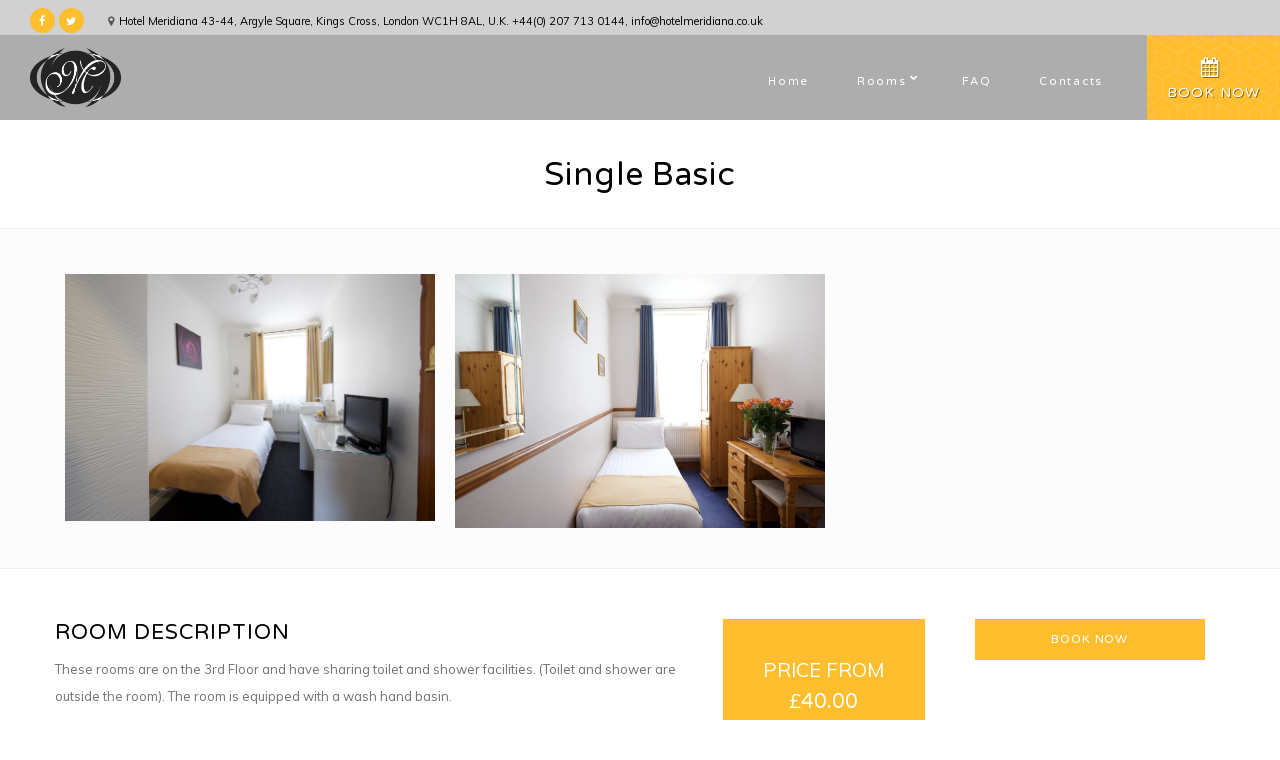

--- FILE ---
content_type: text/html; charset=utf-8
request_url: https://hotelmeridiana.co.uk/RoomDetails.aspx?id=00115093-a664-46f2-bd31-5bdacfa87b94
body_size: 43060
content:



<!DOCTYPE html>
<html lang="en-GB">
<head>
	



	<!-- *********	PAGE TOOLS	*********  -->

	<meta charset="UTF-8">
	<meta name="author" content="">

	<!-- *********	WordPress TOOLS	*********  -->
	


	<!-- *********	MOBILE TOOLS	*********  -->

	<meta name="viewport" content="width=device-width, user-scalable=no, initial-scale=1, maximum-scale=1">

	<title>Hotel Meridiana &#8211; Welcome to Hotel Meridiana</title>

                    <!-- Google tag (gtag.js) -->
                    <script async src="https://www.googletagmanager.com/gtag/js?id=G-XB0PDYL57S"></script>
                    <script>
                      window.dataLayer = window.dataLayer || [];
                      function gtag(){dataLayer.push(arguments);}
                      gtag('js', new Date());

                      gtag('config', 'G-XB0PDYL57S');
                    </script>


                        <script>
                            /* You can add more configuration options to webfontloader by previously defining the WebFontConfig with your options */
                            if ( typeof WebFontConfig === "undefined" ) {
                                WebFontConfig = new Object();
                            }
                            WebFontConfig['google'] = {families: ['Varela+Round:400', 'Muli:300,400,300italic,400italic', 'Shadows+Into+Light:400&amp;subset=latin']};

                            (function() {
                                var wf = document.createElement( 'script' );
                                wf.src = '1.5.3\\webfont.js';
                                wf.type = 'text/javascript';
                                wf.async = 'true';
                                var s = document.getElementsByTagName( 'script' )[0];
                                s.parentNode.insertBefore( wf, s );
                            })();
                        </script>
                        <link rel='dns-prefetch' href='' />


		<script type="text/javascript">
			window._wpemojiSettings = {"baseUrl":"https:\/\/s.w.org\/images\/core\/emoji\/2.3\/72x72\/","ext":".png","svgUrl":"https:\/\/s.w.org\/images\/core\/emoji\/2.3\/svg\/","svgExt":".svg","source":{"concatemoji":"js\\wp-emoji-release.min.js?ver=4.8.2"}};
			!function(a,b,c){function d(a){var b,c,d,e,f=String.fromCharCode;if(!k||!k.fillText)return!1;switch(k.clearRect(0,0,j.width,j.height),k.textBaseline="top",k.font="600 32px Arial",a){case"flag":return k.fillText(f(55356,56826,55356,56819),0,0),b=j.toDataURL(),k.clearRect(0,0,j.width,j.height),k.fillText(f(55356,56826,8203,55356,56819),0,0),c=j.toDataURL(),b!==c&&(k.clearRect(0,0,j.width,j.height),k.fillText(f(55356,57332,56128,56423,56128,56418,56128,56421,56128,56430,56128,56423,56128,56447),0,0),b=j.toDataURL(),k.clearRect(0,0,j.width,j.height),k.fillText(f(55356,57332,8203,56128,56423,8203,56128,56418,8203,56128,56421,8203,56128,56430,8203,56128,56423,8203,56128,56447),0,0),c=j.toDataURL(),b!==c);case"emoji4":return k.fillText(f(55358,56794,8205,9794,65039),0,0),d=j.toDataURL(),k.clearRect(0,0,j.width,j.height),k.fillText(f(55358,56794,8203,9794,65039),0,0),e=j.toDataURL(),d!==e}return!1}function e(a){var c=b.createElement("script");c.src=a,c.defer=c.type="text/javascript",b.getElementsByTagName("head")[0].appendChild(c)}var f,g,h,i,j=b.createElement("canvas"),k=j.getContext&&j.getContext("2d");for(i=Array("flag","emoji4"),c.supports={everything:!0,everythingExceptFlag:!0},h=0;h<i.length;h++)c.supports[i[h]]=d(i[h]),c.supports.everything=c.supports.everything&&c.supports[i[h]],"flag"!==i[h]&&(c.supports.everythingExceptFlag=c.supports.everythingExceptFlag&&c.supports[i[h]]);c.supports.everythingExceptFlag=c.supports.everythingExceptFlag&&!c.supports.flag,c.DOMReady=!1,c.readyCallback=function(){c.DOMReady=!0},c.supports.everything||(g=function(){c.readyCallback()},b.addEventListener?(b.addEventListener("DOMContentLoaded",g,!1),a.addEventListener("load",g,!1)):(a.attachEvent("onload",g),b.attachEvent("onreadystatechange",function(){"complete"===b.readyState&&c.readyCallback()})),f=c.source||{},f.concatemoji?e(f.concatemoji):f.wpemoji&&f.twemoji&&(e(f.twemoji),e(f.wpemoji)))}(window,document,window._wpemojiSettings);
		</script>
		<style type="text/css">
img.wp-smiley,
img.emoji {
	display: inline !important;
	border: none !important;
	box-shadow: none !important;
	height: 1em !important;
	width: 1em !important;
	margin: 0 .07em !important;
	vertical-align: -0.1em !important;
	background: none !important;
	padding: 0 !important;
}
</style>
<link rel='stylesheet' id='contact-form-7-css'  href='css\\styles.css' type='text/css' media='all' />

<link rel='stylesheet' id='bootstrap-css'  href='css\\bootstrap.min.css' type='text/css' media='all' />

<link rel='stylesheet' id='fontawesome-css'  href='css\\font-awesome.min.css' type='text/css' media='all' />
<link rel='stylesheet' id='countdown-css'  href='css\\jquery.countdown.css' type='text/css' media='all' />
<link rel='stylesheet' id='slicknav-css'  href='css\\slicknav.css' type='text/css' media='all' />
<link rel='stylesheet' id='prettyPhoto-css'  href='css\\prettyPhoto.css' type='text/css' media='all' />
<link rel='stylesheet' id='supersized-css'  href='css\\supersized.css' type='text/css' media='all' />
<link rel='stylesheet' id='supersized.shutter-css'  href='css\\supersized.shutter.css' type='text/css' media='all' />
<link rel='stylesheet' id='owl-carousel-style-css'  href='css\\owl.carousel.css' type='text/css' media='all' />
<link rel='stylesheet' id='luxen-woocommerce-css'  href='css\\luxen-woocommerce.css' type='text/css' media='all' />
<link rel='stylesheet' id='main-css'  href='luxen\\style.css' type='text/css' media='all' />
<link rel='stylesheet' id='luxen-responsive-css'  href='css\\luxen-responsive.css' type='text/css' media='all' />
<link rel='stylesheet' id='luxen-booking-css'  href='css\\luxen-booking.css' type='text/css' media='all' />
<link rel='stylesheet' id='js_composer_front-css'  href='css\\js_composer.min.css' type='text/css' media='all' />
<link rel='stylesheet' id='apb-layout-css'  href='css\\apb-layout.css' type='text/css' media='all' />
<link rel='stylesheet' id='apb-style-css'  href='css\\apb-theme.css' type='text/css' media='all' />
    <link href="css/HotelMeridiana.css" rel="stylesheet" />



<script src="https://ajax.googleapis.com/ajax/libs/jquery/2.1.3/jquery.min.js"></script>



<script type='text/javascript' src='jquery\\jquery-migrate.min.js'></script>



<script type='text/javascript' src='frontend\\add-to-cart.min.js'></script>

<script type='text/javascript' src='js\\modernizr-2.8.3-respond-1.1.0.min.js'></script>


<style type="text/css">
/**************************************************************************************************/
/* Main Color */
/**************************************************************************************************/
/* Background */
.bottom-book-slider,
.nav ul li.current-menu-item,
.nav ul li.current_page_parent,
.nav ul li.current-menu-parent,
ul.social-links li i:hover,
.blog-share li i:hover,
.pre-header ul.social-links li i:hover,
.nav ul li:hover,
.nav ul li ul li,
.button-style-1 a:hover,
input[type="submit"]:hover,
.post-content input[type="submit"]:hover,
.footer-social-media ul li i:hover,
.widget_wysija input[type="submit"]:hover,
.book-slider,.room-detail_book .awebooking-wrapper, .slider-booking-form .awebooking-wrapper, .awebooking .apb-btn:hover {
	background: #000000 !important;
}

.support-box-title{
  background:rgba(0,0,0,.9);
}
.slider-bar{
  background:rgba(0,0,0,.9);
}
.slider-triangle{
	border-top: 60px solid rgba(0,0,0,.9);
}
/* Border */
.post-content input[type="submit"]:hover,.widget_wysija input[type="submit"]:hover {
    border-color: #000000}
.pattern-main{
    background: url(images/a5cfab34-d575-473f-b7c5-e046b4b42f78.png) #000000;
}
/**************************************************************************************************/
/* Second Color */
/**************************************************************************************************/
/* Border */
.sidebar-widget hr,.sidebar-widget hr,.wpcf7 input[type="submit"],.post-content input[type="submit"],.widget_wysija input[type="submit"],
.active-panel .panel-style,.bottom-book-slider,input[type="submit"],
.awe-plugin .vertical-tabs .vertical-tab-button.ui-state-default.ui-corner-top.ui-tabs-active.ui-state-active > a, .apb-select:focus, .apb-select:active, .apb-input.apb-calendar:focus, .apb-input.apb-calendar:active, .apb-calendar .ui-datepicker .ui-datepicker-prev:hover, .apb-calendar .ui-datepicker .ui-datepicker-prev:focus, .apb-calendar .ui-datepicker .ui-datepicker-next:hover, .apb-calendar .ui-datepicker .ui-datepicker-next:focus, .ui-datepicker.apb-datepicker .ui-datepicker-prev:hover, .ui-datepicker.apb-datepicker .ui-datepicker-prev:focus, .ui-datepicker.apb-datepicker .ui-datepicker-next:hover, .ui-datepicker.apb-datepicker .ui-datepicker-next:focus, .ui-datepicker.apb-datepicker td a:hover, .ui-datepicker.apb-datepicker td a:focus, .ui-datepicker.apb-datepicker td.apb-highlight a, .apb-room_package-more:hover, .apb-room_package-more:focus, .ui-datepicker-calendar td:hover a{
	border-color: #FFBE2E !important;
}
.slider-triangle-under{
	border-top: 40px solid #FFBE2E !important;
}

/* Color */
a:hover,
.active-color, 
.active-color a,
cite,address:before,
var,
.address-widget ul li i,
.post-materials ul li i,
.blog-tags i,
.full-width-header .nav ul li.current-menu-item a,
.full-width-header .nav ul li.current_page_parent a,
.sf-menu .menu-item-has-children:hover:after,
#home .nav ul li.current-menu-item a, 
#home .nav ul li.current_page_parent a, 
#home .sf-menu .menu-item-has-children.current-menu-item:after,
#home .sf-menu .menu-item-has-children.current_page_parent:after,
#home .nav ul li:hover a,#home .sf-menu .menu-item-has-children:hover:after,
li.ui-tabs-active a h5,.gallery-box h6,
.full-width-header .sf-menu .menu-item-has-children:hover:after,
.awe-new-room .th-wrapper, .apb-modal-body .list-price-item span, .apb-calendar .ui-datepicker .ui-datepicker-prev:hover, .apb-calendar .ui-datepicker .ui-datepicker-prev:focus, .apb-calendar .ui-datepicker .ui-datepicker-next:hover, .apb-calendar .ui-datepicker .ui-datepicker-next:focus, .ui-datepicker.apb-datepicker .ui-datepicker-prev:hover, .ui-datepicker.apb-datepicker .ui-datepicker-prev:focus, .ui-datepicker.apb-datepicker .ui-datepicker-next:hover, .ui-datepicker.apb-datepicker .ui-datepicker-next:focus, .awebooking .apbfc-next > span:hover:after, .awebooking .ui-datepicker-next > span:hover:after, .ui-datepicker.apb-datepicker .apbfc-next > span:hover:after, .ui-datepicker.apb-datepicker .ui-datepicker-next > span:hover:after, .awebooking .apbfc-prev > span:hover:after, .awebooking .ui-datepicker-prev > span:hover:after, .ui-datepicker.apb-datepicker .apbfc-prev > span:hover:after, .ui-datepicker.apb-datepicker .ui-datepicker-prev > span:hover:after, .ui-datepicker.apb-datepicker td a:focus, .ui-datepicker.apb-datepicker td.apb-highlight a, .apb-step ul > li.active, .apb-step ul > li.step-complete, .apb-room-selected_item.apb-bg_blue, .apb-room-seleted_current.apb-bg_blue, .apb-room_name a:hover, .apb-room_name a:focus, .apb-room_package-more:hover, .apb-room_package-more:focus, .apb-package_text h4 a:hover, .apb-package_text h4 a:focus, .apb-room-select-item .apb-room-select-package ul li span, .apb-room-select-item .apb-room-select-price .price, .room-select-th, .woocommerce-info:before, .facilist li i, .single-facilist i, .shortcode-modern-box .short-room-price, .modern-facilist li a{
	color: #FFBE2E !important;
}

/* Background */
tbody td:hover,
kbd,.searchform input[type="submit"],
ul.social-links li i,
.blog-tags a:hover,
.blog-share li i,
.flex-control-paging li a.flex-active,.pre-header ul.social-links li i,
.nav ul.sf-menu > li:before,
.nav ul.sf-menu > li:hover:before,
.nav ul.sf-menu > li.current-menu-item:before,
.nav ul.sf-menu > li.current_page_parent:before,
.nav ul.sf-menu > li.current-menu-parent:before,
.nav ul li ul li.current_page_parent,
.nav ul li ul li a:hover,
.button-style-1 a,
.wpcf7 input[type="submit"],
.post-content input[type="submit"],
.footer-social-media ul li i,
.widget_wysija input[type="submit"],
.active-panel .panel-style,
.vc_btn,
.bottom_line hr,
.date-day,
.rev_slider h5,
.post-password-form input[type="submit"],
input[type="submit"],
.owl-theme .owl-controls .owl-page.active span,
.slider-bar-under,
.portfolio-filters ul li a.active,
.form-update-pricing-js,ul.action-links li a,.awe-plugin ul.primary li a:hover, .awe-plugin ul.primary li a:focus, .awe-plugin ul.primary li a.active,.awe-plugin .vertical-tabs .vertical-tab-button.ui-state-default.ui-corner-top.ui-tabs-active.ui-state-active > a,.apb-btn,#awe-booking-wraper .ui-tabs .ui-state-default.ui-state-active a,#awe-booking-wraper .awe-sub-tab li:hover, .awebooking .apb-btn, .awebooking .apb-btn:visited,.apb-calendar .ui-datepicker-inline td a:hover, .apb-calendar .ui-datepicker-inline td a:focus, .apb-calendar .ui-datepicker-inline td.apb-highlight a, .apb-product_tab-header > li.active > a:after,.apb-step ul > li.active > span, .apb-step ul > li.step-complete > span, .awebooking .apb-btn, .woocommerce #respond input#submit, .woocommerce a.button, .woocommerce button.button, .woocommerce input.button, .luxen-room-price, .luxen-room-price.room3 {
	background-color : #FFBE2E !important;
}

.woocommerce-info{border-top-color: #FFBE2E !important;}

.pattern-second{
       background: url(images/a5cfab34-d575-473f-b7c5-e046b4b42f78.png) #FFBE2E;
}
/**************************************************************************************************/
/* Footer Background */
/**************************************************************************************************/
 
.footer:before{
 

 background-image: url(images/f3c3b88c-7a42-495a-aa1f-c05769d0960d.png);}

/**************************************************************************************************/
/* Header Background */
/**************************************************************************************************/
 
.main-header{
 
background-color: #adadad; 
}

/**************************************************************************************************/
/* Body Background */
/**************************************************************************************************/
body{ background: #ffffff !important; }
/**************************************************************************************************/
/* Pre-Header */
/**************************************************************************************************/
.pre-header, .music-title, .header-music{
background: #d1d1d1;
color: #000000;
}
.pre-header a, a.lang_sel_sel,#lang_sel a.lang_sel_sel:after{
	color: #000000 !important;
}
/**************************************************************************************************/
/* Logo */
/**************************************************************************************************/
.logo img{
	height: 59px;
}
    /**************************************************************************************************/
/* Body Typography */
/**************************************************************************************************/
body, span.apb-room_price, .readmore-price, .apb-room_desc, .apb-remain-room, .apb-package_text p, .apb-alert, .apb-step ul li, .apb-list-price-list li, .apb-desc p, .apb-room-select-package ul li, a.change-all-room-btn, .apb-widget-area .apb-room-seleted_current, .apb-widget-area .apb-room-selected_content span,.apb-widget-area a.apb-room-seleted_change,.room-detail,.luxen-room-price, .apb-field{ 
font-family: Muli, Arial, "Helvetica Neue", Helvetica, sans-serif; !important; 
font-weight: 400 !important; 
font-size: 20px;
color: #0a0a0a;
line-height: 27px;
}
/**************************************************************************************************/
/* Title Typography */
/**************************************************************************************************/
h1,h2,h3,h4,h5,h6{ font-family: Varela Round, Arial, "Helvetica Neue", Helvetica, sans-serif; !important; 
}
/**************************************************************************************************/
/* Title Typography */
/**************************************************************************************************/
h1,h2,h3,h4,h5,h6,.apb-room_heading h2,.awebooking .apb-btn, span.apb-total-price, .apb-room_package a, .apb-package_text h4, .apb-modal-header h4, .apb-modal-body h6, .apb-content h2, .apb-room-select-item, .apb-room-select-package ul li span, .apb-widget-area h2, .apb-field > label, .apb-widget-area .apb-room-selected_content h6, .apb-widget-area .apb-room-seleted_name span.apb-amount, h2.room-name-title, .apb-content-area h2, .luxen-room-price span, .single-room-contact h5,.stylish-text{
	font-family: Varela Round, Arial, "Helvetica Neue", Helvetica, sans-serif; !important; 
}
/**************************************************************************************************/
/* Third Font Typography */
/**************************************************************************************************/
.newsletter-form h1{ font-family: Shadows Into Light, Arial, "Helvetica Neue", Helvetica, sans-serif !important; 
font-weight: 400 !important;
}
/**************************************************************************************************/
/* Nav Typography */
/**************************************************************************************************/
.apb-loading > span {

    background: url(images/a2a75a4f-4b46-434e-a6e6-4c5dc626919e.gif) no-repeat center center;
}

.apb-room-select-footer a.apb-btn:hover{
  color: #FFF !important;
}

</style>
		<style type="text/css">.recentcomments a{display:inline !important;padding:0 !important;margin:0 !important;}</style>
		<meta name="generator" content="Powered by Visual Composer - drag and drop page builder for WordPress."/>
<!--[if lte IE 9]><link rel="stylesheet" type="text/css" href="css\\vc_lte_ie9.min.css" media="screen"><![endif]-->

<style type="text/css" title="dynamic-css" class="options-output">h2.site-description{font-family:"Varela Round";font-weight:400;font-style:normal;opacity: 1;visibility: visible;-webkit-transition: opacity 0.24s ease-in-out;-moz-transition: opacity 0.24s ease-in-out;transition: opacity 0.24s ease-in-out;}.wf-loading h2.site-description,{opacity: 0;}.ie.wf-loading h2.site-description,{visibility: hidden;}h2.site-description{font-family:Muli;line-height:27px;font-weight:400;color:#0a0a0a;font-size:20px;opacity: 1;visibility: visible;-webkit-transition: opacity 0.24s ease-in-out;-moz-transition: opacity 0.24s ease-in-out;transition: opacity 0.24s ease-in-out;}.wf-loading h2.site-description,{opacity: 0;}.ie.wf-loading h2.site-description,{visibility: hidden;}h2.site-description{font-family:"Shadows Into Light";font-weight:400;opacity: 1;visibility: visible;-webkit-transition: opacity 0.24s ease-in-out;-moz-transition: opacity 0.24s ease-in-out;transition: opacity 0.24s ease-in-out;}.wf-loading h2.site-description,{opacity: 0;}.ie.wf-loading h2.site-description,{visibility: hidden;}.nav ul li a, .nav ul li ul li a{font-family:"Varela Round";font-weight:400;font-style:normal;color:#000;font-size:11px;opacity: 1;visibility: visible;-webkit-transition: opacity 0.24s ease-in-out;-moz-transition: opacity 0.24s ease-in-out;transition: opacity 0.24s ease-in-out;}.wf-loading .nav ul li a, .nav ul li ul li a,{opacity: 0;}.ie.wf-loading .nav ul li a, .nav ul li ul li a,{visibility: hidden;}</style><style type="text/css" data-type="vc_custom-css">.nav ul li a{color:#fff;}
.sf-menu .menu-item-has-children:after{color:#fff;}
.nav ul li a:hover{color:#fff !important;}
.full-width-header .nav ul li:hover a{color:#fff !important;}</style><style type="text/css" data-type="vc_shortcodes-custom-css">.vc_custom_1479393388297{padding-right: 14% !important;padding-left: 14% !important;}.vc_custom_1491238011317{padding-right: 17% !important;padding-left: 17% !important;}</style>
    <noscript><style type="text/css"> .wpb_animate_when_almost_visible { opacity: 1; }</style></noscript>

    

</head>







<body  class="home page-template-default page page-id-440 luxen wpb-js-composer js-comp-ver-5.1 vc_responsive">
<div id="wrapper">

    <div class="header clearfix"><!-- Header Section -->
    <div class="pre-header clearfix"><!-- Pre-header -->
        <div class="full-width-preheader">
            <div class="pull-left">
                <ul class="social-links">
                     <li class="facebook"><a class="has-tooltip" data-toggle="tooltip" data-placement="bottom" title="Facebook" target="_blank" href="https://www.facebook.com/meridianalondon/">
					 <i class="fa fa-facebook "></i></a></li>                                    
					 <li class="twitter"><a class="has-tooltip" data-toggle="tooltip" data-placement="bottom" title="Twitter" target="_blank" href="https://twitter.com/londonnbnb">
					 <i class="fa fa-twitter "></i></a></li>    
				</ul>
            </div>
                                        
			<div class="pull-left pre-address-b">
				<p><i class="fa fa-map-marker"></i>Hotel Meridiana 43-44, Argyle Square, Kings Cross, London WC1H 8AL, U.K. <a href="tel://+44(0) 207 713 0144">+44(0) 207 713 0144</a>, <a href="mailto:info@hotelmeridiana.co.uk">info@hotelmeridiana.co.uk</a></p>
			</div>                     
        </div>
    </div>
                            
	<div class="main-header stick-header vertical full-width-header clearfix modern-header">
        <div class="pull-left vertical-middle">
            <div class="logo">
                <a href="home.aspx">
					<img class="img-responsive" alt="logo" src="images\HM_OFF-BLACK_LOGO.png">
				</a>
            </div>
		</div>
		<div class="pull-right responsive-button clearfix">
			<div class="pull-left">
				<nav class="nav">
					<ul id="navigate" class="sf-menu navigate">
						<li class="menu-item menu-item-type-post_type menu-item-object-page menu-item-home menu-item-893"><a href="home.aspx">Home</a></li>

					    <li class="menu-item menu-item-type-custom menu-item-object-custom menu-item-has-children menu-item-830"><a href="roomlist.aspx">Rooms</a>
                        <ul  class="sub-menu">
                            <li class="menu-item menu-item-type-post_type menu-item-object-page current-menu-item page_item page-item-11 current_page_item menu-item-has-children menu-item-849"><a href="#">Single Rooms</a>
                                <ul  class="sub-menu">
                             	
                                    <li class="menu-item menu-item-type-custom menu-item-object-custom menu-item-937"><a href="RoomDetails.aspx?id=bc94d0f9-b7ad-e711-80c7-20474798b506b">Single en suite</a></li>			
                                    <li class="menu-item menu-item-type-custom menu-item-object-custom menu-item-937"><a href="RoomDetails.aspx?id=00115093-a664-46f2-bd31-5bdacfa87b94">Single Basic</a></li>			
                                </ul>
                            </li>
                            <li class="menu-item menu-item-type-post_type menu-item-object-page current-menu-item page_item page-item-11 current_page_item menu-item-has-children menu-item-849"><a href="#">Double Rooms</a>
                                <ul  class="sub-menu">
		
                                    <li class="menu-item menu-item-type-custom menu-item-object-custom menu-item-937"><a href="RoomDetails.aspx?id=355ca53e-a58c-4a4c-b246-b625b967e593">Double en suite</a></li>			
                                    <li class="menu-item menu-item-type-custom menu-item-object-custom menu-item-937"><a href="RoomDetails.aspx?id=64afe95e-8d7b-48d1-870d-e19844a1e248">Budget Double en suite</a></li>			
                         		
                                </ul>
                            </li>
                            <li class="menu-item menu-item-type-post_type menu-item-object-page current-menu-item page_item page-item-11 current_page_item menu-item-has-children menu-item-849"><a href="#">Twin Rooms</a>
                                <ul  class="sub-menu">
      		
                                    <li class="menu-item menu-item-type-custom menu-item-object-custom menu-item-937"><a href="RoomDetails.aspx?id=b98b1694-5dea-48c3-ba1f-bbdcedb93fed">Twin en suite</a></li>			
                                    <li class="menu-item menu-item-type-custom menu-item-object-custom menu-item-937"><a href="RoomDetails.aspx?id=614945e8-4bf5-4ece-9374-e8fadb7cdd1b">Twin Basic</a></li>			
                                </ul>
                            </li>
                            <li class="menu-item menu-item-type-post_type menu-item-object-page current-menu-item page_item page-item-11 current_page_item menu-item-has-children menu-item-849"><a href="#">Triple Rooms</a>
                                <ul  class="sub-menu">
                                    <li class="menu-item menu-item-type-custom menu-item-object-custom menu-item-937"><a href="RoomDetails.aspx?id=3f149c26-2fa3-4bb3-a450-07e5d3e99065">Triple Basic</a></li>
                                </ul>
                            </li>
                            <li class="menu-item menu-item-type-post_type menu-item-object-page current-menu-item page_item page-item-11 current_page_item menu-item-has-children menu-item-849"><a href="#">Family Rooms</a>
                                <ul  class="sub-menu">
                                    <li class="menu-item menu-item-type-custom menu-item-object-custom menu-item-937"><a href="RoomDetails.aspx?id=280b3dcb-5240-e911-80d5-20474798b506">Family Room en suite</a></li>			
                                    <li class="menu-item menu-item-type-custom menu-item-object-custom menu-item-937"><a href="RoomDetails.aspx?id=a2704365-5a2b-42d6-921c-33f9c1a9faea">Quad en suite</a></li>			
                                </ul>
                            </li>
                        </ul>
                    </li> 
                    
			
		
					<li class="menu-item menu-item-type-post_type menu-item-object-page menu-item-home menu-item-893"><a href="faqs.aspx">FAQ</a></li>
					<li class="menu-item menu-item-type-post_type menu-item-object-page menu-item-home menu-item-893"><a href="contacts.aspx">Contacts</a></li>
				</ul>   
			</nav>
		</div>
			 
			<div class="pull-right">
				<div class="button-style-1 pattern-back book-now-buttton header-modern clearfix">

					<a href="https://direct-book.com/properties/hotelmeridiana"><div class="book-now-icon modern-book-icon"><i class="fa fa-calendar"></i></div><div class="book-now-text">BOOK NOW</div></a>

				</div>
			</div>
		</div>
    </div>
                
				
    <div class="mobile-header">
        <div class="container pos-rel">
            <div class="row">
                <div class="pull-left">
                    <div class="logo">
                        <a href="home.aspx"><img class="img-responsive" alt="logo" src="images\HM_OFF-BLACK_LOGO.png"></a>
                    </div>
                </div>
                
				<div class="mobile-booking-button">
                    <div class="button-style-1 pattern-back book-now-buttton header-modern clearfix">
                        
                        <a href="https://direct-book.com/properties/hotelmeridiana"><span class="book-now-icon"><i class="fa fa-calendar"></i></span><span class="book-now-text">BOOK NOW</span></a>
                    </div>
                </div>
                                
				<nav id="mobile-menu">
                    <ul id="mobilemenu" class="mobile-menu">
						 <li class="menu-item menu-item-type-post_type menu-item-object-page menu-item-home menu-item-893"><a href="home.aspx">Home</a></li>
		
					 <li id="menu-item-830" class="menu-item menu-item-type-custom menu-item-object-custom menu-item-has-children menu-item-830"><a href="roomlist.aspx">Rooms</a>
<ul  class="sub-menu"><li class="menu-item menu-item-type-post_type menu-item-object-page current-menu-item page_item page-item-11 current_page_item menu-item-has-children menu-item-849"><a href="#">Single Rooms</a>
<ul  class="sub-menu">

    <li class="menu-item menu-item-type-custom menu-item-object-custom menu-item-937"><a href="RoomDetails.aspx?id=bc94d0f9-b7ad-e711-80c7-20474798b506b">Single en suite</a></li>			
    <li class="menu-item menu-item-type-custom menu-item-object-custom menu-item-937"><a href="RoomDetails.aspx?id=00115093-a664-46f2-bd31-5bdacfa87b94">Single Basic</a></li>			

</ul>
</li><li class="menu-item menu-item-type-post_type menu-item-object-page current-menu-item page_item page-item-11 current_page_item menu-item-has-children menu-item-849"><a href="#">Double Rooms</a>
<ul  class="sub-menu">

    <li class="menu-item menu-item-type-custom menu-item-object-custom menu-item-937"><a href="RoomDetails.aspx?id=355ca53e-a58c-4a4c-b246-b625b967e593">Double en suite</a></li>
    <li class="menu-item menu-item-type-custom menu-item-object-custom menu-item-937"><a href="RoomDetails.aspx?id=64afe95e-8d7b-48d1-870d-e19844a1e248">Budget Double en suite</a></li>
    
</ul>
</li><li class="menu-item menu-item-type-post_type menu-item-object-page current-menu-item page_item page-item-11 current_page_item menu-item-has-children menu-item-849"><a href="#">Twin Rooms</a>
<ul  class="sub-menu">
    		
    <li class="menu-item menu-item-type-custom menu-item-object-custom menu-item-937"><a href="RoomDetails.aspx?id=b98b1694-5dea-48c3-ba1f-bbdcedb93fed">Twin en suite</a></li>			
    <li class="menu-item menu-item-type-custom menu-item-object-custom menu-item-937"><a href="RoomDetails.aspx?id=614945e8-4bf5-4ece-9374-e8fadb7cdd1b">Twin Basic</a></li>

</ul>
</li><li class="menu-item menu-item-type-post_type menu-item-object-page current-menu-item page_item page-item-11 current_page_item menu-item-has-children menu-item-849"><a href="#">Triple Rooms</a>
<ul  class="sub-menu"><li class="menu-item menu-item-type-custom menu-item-object-custom menu-item-937"><a href="RoomDetails.aspx?id=3f149c26-2fa3-4bb3-a450-07e5d3e99065">Triple Basic</a></li>			</ul>
</li><li class="menu-item menu-item-type-post_type menu-item-object-page current-menu-item page_item page-item-11 current_page_item menu-item-has-children menu-item-849"><a href="#">Family Rooms</a>
<ul  class="sub-menu"><li class="menu-item menu-item-type-custom menu-item-object-custom menu-item-937"><a href="RoomDetails.aspx?id=280b3dcb-5240-e911-80d5-20474798b506">Family Room en suite</a></li>			<li class="menu-item menu-item-type-custom menu-item-object-custom menu-item-937"><a href="RoomDetails.aspx?id=a2704365-5a2b-42d6-921c-33f9c1a9faea">Quad en suite</a></li>			</ul>
</li></ul>
</li>
                        
		
					
					<li class="menu-item menu-item-type-post_type menu-item-object-page menu-item-home menu-item-893"><a href="faqs.aspx">FAQ</a></li>
					<li class="menu-item menu-item-type-post_type menu-item-object-page menu-item-home menu-item-893"><a href="contacts.aspx">Contacts</a></li>
					 
					</ul>                
				</nav>
                <div id="mobileMenuWrap"></div>
            </div>
        </div>
    </div>
    </div>
<div class="page clearfix" >

        

<div id="awe-plugin-booking" class="awebooking">		
	<h2 class="room-name-title">   Single Basic</h2>
		<div class="apb-gal-single-full">
			<div class="apb-container luxenrel">
				<div class="row apbmob">

					<div class="owl-carousel owl-slider-room-3">
                        <div class='apb-product_image_item'><img width='700' height='480' src='images/3d95686b-02ab-45a0-93c2-19d78eac68d8.jpg' class='attachment-luxen-roommini size-luxen-roommini' alt='' srcset='images/3d95686b-02ab-45a0-93c2-19d78eac68d8.jpg 700w, images/3d95686b-02ab-45a0-93c2-19d78eac68d8.jpg 585w' sizes='(max-width: 700px) 100vw, 700px' /></div><div class='apb-product_image_item'><img width='700' height='480' src='images/e155aa6f-9c12-4fe9-ada6-48d82624fcbe.jpg' class='attachment-luxen-roommini size-luxen-roommini' alt='' srcset='images/e155aa6f-9c12-4fe9-ada6-48d82624fcbe.jpg 700w, images/e155aa6f-9c12-4fe9-ada6-48d82624fcbe.jpg 585w' sizes='(max-width: 700px) 100vw, 700px' /></div>
					</div>
				</div>
			</div>
		</div>
		
	<div class="apb-container">
		<div class="row apbmob">
			<div id="preloader" class="apb-loading " style="display: none;">
				<span>Loading</span>
			</div>
			
			<div class="apb-product_detail room-detail">
				<div class="apb-layout">
					<div class="apb-content-area">
						<div class="clearfix room-desc-list">
							<div class="pull-left luxen-rleft">
								<h2>ROOM DESCRIPTION</h2>
                                <p>These rooms are on the 3rd Floor and have sharing toilet and shower facilities. (Toilet and shower are outside the room). The room is equipped with a wash hand basin.</p>
<p>&nbsp;</p>
<p><strong>Maximum Sleeping Capacity: 1</strong></p>
                                <p>&nbsp;</p>
<p><strong>Equipment for your convenience</strong></p>
<p><strong>–</strong> Free WI-FI</p>
<p><strong>–</strong><span class="apple-converted-space"> </span>Heating</p>
<p><strong>–</strong><span class="apple-converted-space"> </span>Flat screen TV</p>
<p><strong>–</strong><span class="apple-converted-space"> </span>Showering gel &amp; Shampoo</p>
<p><strong>–</strong><span class="apple-converted-space"> </span>Tea and coffee making facilities</p>
<p><strong>–</strong> USB Ports</p>
<p><strong>–</strong><span class="apple-converted-space"> </span>Iron and iron board upon request</p>
<p>&nbsp;</p>	
							</div>
							
							<div class="pull-left luxen-rright">
								<div class="luxen-room-price room3">
									<p class="price">
									PRICE FROM £<span id="cphBody_lblPrice_From">40.00</span>
								</div>
									
								<h2>FACILITIES</h2>
								<ul class="single-facilist clearfix">
										<li><i class='fa fa-wifi'></i>WI-FI</li>
<li><i class='fa fa-bed'></i>1 Single Bed</li>
<li><i><img src="images\icons\shower.png"></i>Shower</li>
<li><i class='fa fa-television'></i>TV</li>
<li><i class='fa fa-coffee'></i>Tea & Coffee Making Facilities</li>												
								</ul>
					
							</div>
							
						</div>

						</div>

	            <div class="apb-widget-area sticky_sidebar">
                    <form action='https://direct-book.com/properties/hotelmeridiana'><input style="width: 85%; text-align:center; margin: auto 4; " type="submit" value="BOOK NOW"></form>
		        </div>
			</div>
		</div>
	</div>
</div>

</div>

    </div>
  




   <!-- Comments -->
</div>
    <div class="footer"><!-- Footer Section -->
        <div class="main-footer"><!-- Main Footer -->
            <div class="container">
                <div class="row">
                                          
                    <div class="col-lg-4 col-sm-4">
                        <div class="footer-widget sidebar-widget clearfix">			<div class="textwidget"><h3>Contacts</h3>
Hotel Meridiana<br/>
43-44, Argyle Square,</br>
Kings Cross,</br>
London WC1H 8AL,</br>
U.K.</br></br>
<a href="tel://004402077130144">Tel:+44(0) 207 713 0144</a> </br>
<a href="mailto:info@hotelmeridiana.co.uk">info@hotelmeridiana.co.uk</a>
</div>
		</div>  
                    </div>    
					
								
							
                    <div class="col-lg-4 col-sm-4">
                        <div class="footer-widget sidebar-widget clearfix">			<div class="textwidget"><h3>Links</h3>
                    <ul>
                       <li><a href="home.aspx">Home</a></li>
                     
            
                        <li><a href="faqs.aspx">FAQ</a></li>
                        <li><a href="contacts.aspx">Contacts</a></li></ul></div>
		</div>                    </div>
                                        <div class="col-lg-4 col-sm-4">
            
		</div>                    </div>
                                                        </div>
            </div>
        </div>
                <div class="pre-footer"><!-- Pre Footer -->
            <div class="container">
                <div class="row">
                                        <div class="col-lg-5">
                        <div class="pull-left">
                            <p>© Hotel Meridiana London</p>
                        </div>
                    </div>
					
					
					<div class="col-lg-4">
                        <div class="pull-center">
					
					
					Hosted and supported by <a href = "http://www.scarletsoftware.com" > Scarlet Software </a> Ⓒ 2017.
					
					</div>
                    </div>
                                                             <div class="col-lg-3">
                        <div class="pull-right">
                            <div class="footer-social-media">
                                <ul>
                                    <li><p>FOLLOW US</p></li>
                                    <li class="facebook"><a title="Facebook" target="_blank" href="https://www.facebook.com/meridianalondon/"><i class="fa fa-facebook "></i></a></li>    
									<!-- <li class="flickr"><a title="Flickr" target="_blank" href="https://flickr.com/2035themes"><i class="fa fa-flickr "></i></a></li>   
									<li class="foursquare"><a title="Foursquare" target="_blank" href="https://foursquare.com/2035themes"><i class="fa fa-foursquare "></i></a></li>
                                    <li class="google-plus"><a title="Google +" target="_blank" href="https://plus.google.com/2035themes"><i class="fa fa-google-plus "></i></a></li> 
									<li class="instagram"><a title="Instagram" target="_blank" href="https://twitter.com/2035themes"><i class="fa fa-instagram "></i></a></li>   
									<li class="pinterest"><a title="Pinterest" target="_blank" href="https://twitter.com/2035themes"><i class="fa fa-pinterest "></i></a></li>   -->
									<li class="twitter"><a title="Twitter" target="_blank" href="https://twitter.com/londonnbnb"><i class="fa fa-twitter "></i></a></li>     
								</ul>
                            </div>
                        </div>
                    </div>
                                    </div>
            </div>
        </div>

<link rel='stylesheet' id='vc_google_fonts_adaminaregular-css'  href='//fonts.googleapis.com/css?family=Adamina%3Aregular&#038;ver=4.8.2' type='text/css' media='all' />
<link rel='stylesheet' id='vc_google_fonts_abril_fatfaceregular-css'  href='//fonts.googleapis.com/css?family=Abril+Fatface%3Aregular&#038;ver=4.8.2' type='text/css' media='all' />
<link rel='stylesheet' id='vc_carousel_css-css'  href='css\\vc_carousel.min.css?ver=5.1.1' type='text/css' media='all' />
<link rel='stylesheet' id='prettyphoto-css'  href='css\\prettyPhoto.min.css?ver=5.1.1' type='text/css' media='all' />



<script type='text/javascript'>
/* <![CDATA[ */
var wpcf7 = {"apiSettings":{"root":"","namespace":"contact-form-7\/v1"},"recaptcha":{"messages":{"empty":"Please verify that you are not a robot."}}};
/* ]]> */
</script>




<script type='text/javascript' src='jquery-blockui\\jquery.blockUI.min.js'></script>


<script type='text/javascript' src='frontend\\woocommerce.min.js'></script>
<script type='text/javascript' src='jquery-cookie\\jquery.cookie.min.js'></script>


<script type='text/javascript' src='frontend\\cart-fragments.min.js?ver=2.6.14'></script>
<script type='text/javascript' src='js\\bootstrap.min.js'></script>
<script type='text/javascript' src='js\\fitvids.js'></script>
<script type='text/javascript' src='js\\jquery.countdown.min.js'></script>

<script type='text/javascript' src='js\\jquery.prettyPhoto.min.js'></script>
<script type='text/javascript' src='js\\jquery.slicknav.min.js'></script>
<script type='text/javascript' src='js\\superfish.pack.1.4.1.js'></script>
<script type='text/javascript' src='js\\odometer.js'></script>
<script type='text/javascript' src='js\\theia-sticky-sidebar.js'></script>
<script type='text/javascript' src='js\\owl.carousel.min.js'></script>
<script type='text/javascript' src='js\\supersized.3.2.7.min.js'></script>
<script type='text/javascript' src='js\\comment-reply.min.js'></script>



<script type='text/javascript' src='js\\luxen-main.js'></script>
<script type='text/javascript' src='ui\\core.min.js?ver=1.11.4'></script>
<script type='text/javascript' src='ui\\datepicker.min.js?ver=1.11.4'></script>
<script type='text/javascript' src='ui\\widget.min.js?ver=1.11.4'></script>
<script type='text/javascript' src='ui\\accordion.min.js?ver=1.11.4'></script>
<script type='text/javascript' src='ui\\tabs.min.js?ver=1.11.4'></script>

<script type='text/javascript' src='plugin\\helper.js?ver=35%20//%20Customized%20by%202035themes'></script>

 <script type='text/javascript'>
/* <![CDATA[ */
var apb_lang = "en-GB";
/* ]]> */
</script>

<script type='text/javascript' src='ui-i18\\datepicker-en-GB.js?ver=35%20//%20Customized%20by%202035themes'></script>
<script type='text/javascript' src='js\\apb-moment.min.js?ver=2.11.0'></script>

<script type='text/javascript' src='js\\check_available.js?ver=35%20//%20Customized%20by%202035themes'></script>


<script type='text/javascript'>
/* <![CDATA[ */
var apbAjax = {"ajax_url":"","order_status":"0","checkout_page":"","type_checkout":"2","awe_date_curent_one":"2017-10","awe_date_curent_two":"2017-011","apb_number_calendar":"1","nonce":"ca47b9ac03","textRoom":"Room","textChangingRoom":"You are changing room","textErrorMaxNight":"Maximum night can be booked is 6","textAdult":"Adult","textChild":"Child","textPackage":"Package","textErrorCheckAfterDay":"You only can check room available after day current is 0 day","maxAdult":"6","maxChild":"6","singleCalendarAjax":""};
/* ]]> */
</script> 

<script type='text/javascript' src='js\\scripts.js?ver=35%20//%20Customized%20by%202035themes'></script>
<script type='text/javascript' src='js\\wp-embed.min.js?ver=4.8.2'></script>
<script type='text/javascript' src='dist\\js_composer_front.min.js?ver=5.1.1'></script>
<script type='text/javascript' src='jquery-ui-tabs-rotate\\jquery-ui-tabs-rotate.min.js?ver=5.1.1'></script>
<script type='text/javascript' src='js\\transition.min.js'></script>
<script type='text/javascript' src='js\\jquery.prettyPhoto.min.js?ver=5.1.1'></script>



</body>
</html>



--- FILE ---
content_type: text/css
request_url: https://hotelmeridiana.co.uk/css//styles.css
body_size: 1437
content:
div.wpcf7 { 	margin: 0; 	padding: 0; }  div.wpcf7-response-output { 	margin: 2em 0.5em 1em; 	padding: 0.2em 1em; }  div.wpcf7 .screen-reader-response { 	position: absolute; 	overflow: hidden; 	clip: rect(1px, 1px, 1px, 1px); 	height: 1px; 	width: 1px; 	margin: 0; 	padding: 0; 	border: 0; }  div.wpcf7-mail-sent-ok { 	border: 2px solid #398f14; }  div.wpcf7-mail-sent-ng { 	border: 2px solid #ff0000; }  div.wpcf7-spam-blocked { 	border: 2px solid #ffa500; }  div.wpcf7-validation-errors { 	border: 2px solid #f7e700; }  .wpcf7-form-control-wrap { 	position: relative; }  span.wpcf7-not-valid-tip { 	color: #f00; 	font-size: 1em; 	font-weight: normal; 	display: block; }  .use-floating-validation-tip span.wpcf7-not-valid-tip { 	position: absolute; 	top: 20%; 	left: 20%; 	z-index: 100; 	border: 1px solid #ff0000; 	background: #fff; 	padding: .2em .8em; }  span.wpcf7-list-item { 	display: inline-block; 	margin: 0 0 0 1em; }  span.wpcf7-list-item-label::before, span.wpcf7-list-item-label::after { 	content: " "; }  .wpcf7-display-none { 	display: none; }  div.wpcf7 .ajax-loader { 	visibility: hidden; 	display: inline-block; 	background-image: url('../../images/ajax-loader.gif'); 	width: 16px; 	height: 16px; 	border: none; 	padding: 0; 	margin: 0 0 0 4px; 	vertical-align: middle; }  div.wpcf7 .ajax-loader.is-active { 	visibility: visible; }  div.wpcf7 div.ajax-error { 	display: none; }  div.wpcf7 .placeheld { 	color: #888; }  div.wpcf7 .wpcf7-recaptcha iframe { 	margin-bottom: 0; }  div.wpcf7 input[type="file"] { 	cursor: pointer; }  div.wpcf7 input[type="file"]:disabled { 	cursor: default; }

--- FILE ---
content_type: text/css
request_url: https://hotelmeridiana.co.uk/css//jquery.countdown.css
body_size: 736
content:
/* jQuery Countdown styles 2.0.0. */ .countdown-rtl { 	direction: rtl; }  .countdown-row { 	clear: both; 	width: 100%; 	text-align: center; 	font-family: Varela Round; 	color: #fff; } .countdown-show1 .countdown-section { 	width: 98%; } .countdown-show2 .countdown-section { 	width: 48%; } .countdown-show3 .countdown-section { 	width: 32.5%; } .countdown-show4 .countdown-section { 	width: 24.5%; } .countdown-show5 .countdown-section { 	width: 19.5%; } .countdown-show6 .countdown-section { 	width: 16.25%; } .countdown-show7 .countdown-section { 	width: 14%; } .countdown-section { 	display: block; 	float: left; 	font-size: 75%; 	text-align: center; 	border-right: 1px solid rgba(255,255,255,0.3); }  .countdown-section:last-child { 	border-right: 0; }  .countdown-amount {     font-size: 50px; } .countdown-period {     display: block;     font-size: 15px; } .countdown-descr { 	display: block; 	width: 100%; }

--- FILE ---
content_type: text/css
request_url: https://hotelmeridiana.co.uk/css//slicknav.css
body_size: 3058
content:
/*!  * SlickNav Responsive Mobile Menu v1.0.6  * (c) 2015 Josh Cope  * licensed under MIT  */  .slicknav_btn {position: relative; display: block;cursor: pointer;float:right;top:19px;right:calc(5px + 1%);} .slicknav_btn .slicknav_menutxt{color:#000;float: right;position: relative;top: -6px;left:5px;font-size: 11px !important;font-weight: 600 !important;letter-spacing: 0.1500em !important;} .slicknav_menu {*zoom: 1;} .slicknav_menu .slicknav_icon {float: left;width: 1.125em;height: 0.875em;} .slicknav_nav {clear: both; } .slicknav_nav ul {display: block; } .slicknav_nav li {display: block; border-top: 1px solid #ddd;} .slicknav_nav li:first-child {border-top:0;} .slicknav_nav li:last-child {margin-bottom:0px;} .slicknav_nav .slicknav_arrow {font-size: 0.8em;margin: 0 0 0 0.4em; } .slicknav_nav .slicknav_item {cursor: pointer; } .slicknav_nav .slicknav_item a {display: inline; } .slicknav_nav .slicknav_row {display: block; } .slicknav_nav a {display: block; } .slicknav_nav a:visited{color: #000;} .slicknav_nav .slicknav_parent-link a {display: inline; } .slicknav_menu {font-size: 16px;box-sizing: border-box;background: #f4f4f4;} .slicknav_menu * {box-sizing: border-box; } .slicknav_menu:before {content: " ";display: table; } .slicknav_menu:after {content: " ";display: table;clear: both; } .slicknav_nav {color: #000;margin: 0;padding: 0;font-size: 0.875em;list-style: none;overflow: hidden;padding-top: 20px;} .slicknav_nav ul {list-style: none;overflow: hidden;padding: 0;margin: 0 0 0 20px; }  .slicknav_nav a {padding: 5px 0px;margin: 2px 5px;text-decoration: none;color: #000; } .slicknav_nav a:hover {background: #f5f5f5;color: #000; } .slicknav_nav .slicknav_txtnode {margin-left: 15px; } .slicknav_nav .slicknav_item a {padding: 0;margin: 0; } .slicknav_nav .slicknav_parent-link a {padding: 0;margin: 0; }   .slicknav_icon{ width: 20px !important; height: 20px !important; position: relative; margin: 0px auto; -webkit-transform: rotate(0deg); -moz-transform: rotate(0deg); -o-transform: rotate(0deg); transform: rotate(0deg); -webkit-transition: .5s ease-in-out; -moz-transition: .5s ease-in-out; -o-transition: .5s ease-in-out; transition: .5s ease-in-out; cursor: pointer; }  .slicknav_icon span{ display: block; position: absolute; height: 2px; width: 100%; background: #000; border-radius: 1125px; opacity: 1; left: 0; -webkit-transform: rotate(0deg); -moz-transform: rotate(0deg); -o-transform: rotate(0deg); transform: rotate(0deg); -webkit-transition: .25s ease-in-out; -moz-transition: .25s ease-in-out; -o-transition: .25s ease-in-out; transition: .25s ease-in-out; }  .slicknav_icon span:nth-child(1) { top: 0px; }  .slicknav_icon span:nth-child(2),.slicknav_icon span:nth-child(3) { top: 5px; }  .slicknav_icon span:nth-child(4) { top: 10px; }  .slicknav_icon.open span:nth-child(1) { top: 8px; width: 0%; left: 50%; }  .slicknav_icon.open span:nth-child(2) { -webkit-transform: rotate(45deg); -moz-transform: rotate(45deg); -o-transform: rotate(45deg); transform: rotate(45deg); }  .slicknav_icon.open span:nth-child(3) { -webkit-transform: rotate(-45deg); -moz-transform: rotate(-45deg); -o-transform: rotate(-45deg); transform: rotate(-45deg); }  .slicknav_icon.open span:nth-child(4) { top: 8px; width: 0%; left: 50%; }

--- FILE ---
content_type: text/css
request_url: https://hotelmeridiana.co.uk/css//prettyPhoto.css
body_size: 19394
content:
div.pp_default .pp_top,div.pp_default .pp_top .pp_middle,div.pp_default .pp_top .pp_left,div.pp_default .pp_top .pp_right,div.pp_default .pp_bottom,div.pp_default .pp_bottom .pp_left,div.pp_default .pp_bottom .pp_middle,div.pp_default .pp_bottom .pp_right{height:13px} div.pp_default .pp_top .pp_left{background:url(../img/prettyPhoto/default/sprite.png) -78px -93px no-repeat} div.pp_default .pp_top .pp_middle{background:url(../img/prettyPhoto/default/sprite_x.png) top left repeat-x} div.pp_default .pp_top .pp_right{background:url(../img/prettyPhoto/default/sprite.png) -112px -93px no-repeat} div.pp_default .pp_content .ppt{color:#f8f8f8} div.pp_default .pp_content_container .pp_left{background:url(../img/prettyPhoto/default/sprite_y.png) -7px 0 repeat-y;padding-left:13px} div.pp_default .pp_content_container .pp_right{background:url(../img/prettyPhoto/default/sprite_y.png) top right repeat-y;padding-right:13px} div.pp_default .pp_next:hover{background:url(../img/prettyPhoto/default/sprite_next.png) center right no-repeat;cursor:pointer} div.pp_default .pp_previous:hover{background:url(../img/prettyPhoto/default/sprite_prev.png) center left no-repeat;cursor:pointer} div.pp_default .pp_expand{background:url(../img/prettyPhoto/default/sprite.png) 0 -29px no-repeat;cursor:pointer;width:28px;height:28px} div.pp_default .pp_expand:hover{background:url(../img/prettyPhoto/default/sprite.png) 0 -56px no-repeat;cursor:pointer} div.pp_default .pp_contract{background:url(../img/prettyPhoto/default/sprite.png) 0 -84px no-repeat;cursor:pointer;width:28px;height:28px} div.pp_default .pp_contract:hover{background:url(../img/prettyPhoto/default/sprite.png) 0 -113px no-repeat;cursor:pointer} div.pp_default .pp_close{width:30px;height:30px;background:url(../img/prettyPhoto/default/sprite.png) 2px 1px no-repeat;cursor:pointer} div.pp_default .pp_gallery ul li a{background:url(../img/prettyPhoto/default/default_thumb.png) center center #f8f8f8;border:1px solid #aaa} div.pp_default .pp_social{margin-top:7px} div.pp_default .pp_gallery a.pp_arrow_previous,div.pp_default .pp_gallery a.pp_arrow_next{position:static;left:auto} div.pp_default .pp_nav .pp_play,div.pp_default .pp_nav .pp_pause{background:url(../img/prettyPhoto/default/sprite.png) -51px 1px no-repeat;height:30px;width:30px} div.pp_default .pp_nav .pp_pause{background-position:-51px -29px} div.pp_default a.pp_arrow_previous,div.pp_default a.pp_arrow_next{background:url(../img/prettyPhoto/default/sprite.png) -31px -3px no-repeat;height:20px;width:20px;margin:4px 0 0} div.pp_default a.pp_arrow_next{left:52px;background-position:-82px -3px} div.pp_default .pp_content_container .pp_details{margin-top:5px} div.pp_default .pp_nav{clear:none;height:30px;width:110px;position:relative} div.pp_default .pp_nav .currentTextHolder{font-family:Georgia;font-style:italic;color:#999;font-size:11px;left:75px;line-height:25px;position:absolute;top:2px;margin:0;padding:0 0 0 10px} div.pp_default .pp_close:hover,div.pp_default .pp_nav .pp_play:hover,div.pp_default .pp_nav .pp_pause:hover,div.pp_default .pp_arrow_next:hover,div.pp_default .pp_arrow_previous:hover{opacity:0.7} div.pp_default .pp_description{font-size:11px;font-weight:700;line-height:14px;margin:5px 50px 5px 0} div.pp_default .pp_bottom .pp_left{background:url(../img/prettyPhoto/default/sprite.png) -78px -127px no-repeat} div.pp_default .pp_bottom .pp_middle{background:url(../img/prettyPhoto/default/sprite_x.png) bottom left repeat-x} div.pp_default .pp_bottom .pp_right{background:url(../img/prettyPhoto/default/sprite.png) -112px -127px no-repeat} div.pp_default .pp_loaderIcon{background:url(../img/prettyPhoto/default/loader.gif) center center no-repeat} div.light_rounded .pp_top .pp_left{background:url(../img/prettyPhoto/light_rounded/sprite.png) -88px -53px no-repeat} div.light_rounded .pp_top .pp_right{background:url(../img/prettyPhoto/light_rounded/sprite.png) -110px -53px no-repeat} div.light_rounded .pp_next:hover{background:url(../img/prettyPhoto/light_rounded/btnNext.png) center right no-repeat;cursor:pointer} div.light_rounded .pp_previous:hover{background:url(../img/prettyPhoto/light_rounded/btnPrevious.png) center left no-repeat;cursor:pointer} div.light_rounded .pp_expand{background:url(../img/prettyPhoto/light_rounded/sprite.png) -31px -26px no-repeat;cursor:pointer} div.light_rounded .pp_expand:hover{background:url(../img/prettyPhoto/light_rounded/sprite.png) -31px -47px no-repeat;cursor:pointer} div.light_rounded .pp_contract{background:url(../img/prettyPhoto/light_rounded/sprite.png) 0 -26px no-repeat;cursor:pointer} div.light_rounded .pp_contract:hover{background:url(../img/prettyPhoto/light_rounded/sprite.png) 0 -47px no-repeat;cursor:pointer} div.light_rounded .pp_close{width:75px;height:22px;background:url(../img/prettyPhoto/light_rounded/sprite.png) -1px -1px no-repeat;cursor:pointer} div.light_rounded .pp_nav .pp_play{background:url(../img/prettyPhoto/light_rounded/sprite.png) -1px -100px no-repeat;height:15px;width:14px} div.light_rounded .pp_nav .pp_pause{background:url(../img/prettyPhoto/light_rounded/sprite.png) -24px -100px no-repeat;height:15px;width:14px} div.light_rounded .pp_arrow_previous{background:url(../img/prettyPhoto/light_rounded/sprite.png) 0 -71px no-repeat} div.light_rounded .pp_arrow_next{background:url(../img/prettyPhoto/light_rounded/sprite.png) -22px -71px no-repeat} div.light_rounded .pp_bottom .pp_left{background:url(../img/prettyPhoto/light_rounded/sprite.png) -88px -80px no-repeat} div.light_rounded .pp_bottom .pp_right{background:url(../img/prettyPhoto/light_rounded/sprite.png) -110px -80px no-repeat} div.dark_rounded .pp_top .pp_left{background:url(../img/prettyPhoto/dark_rounded/sprite.png) -88px -53px no-repeat} div.dark_rounded .pp_top .pp_right{background:url(../img/prettyPhoto/dark_rounded/sprite.png) -110px -53px no-repeat} div.dark_rounded .pp_content_container .pp_left{background:url(../img/prettyPhoto/dark_rounded/contentPattern.png) top left repeat-y} div.dark_rounded .pp_content_container .pp_right{background:url(../img/prettyPhoto/dark_rounded/contentPattern.png) top right repeat-y} div.dark_rounded .pp_next:hover{background:url(../img/prettyPhoto/dark_rounded/btnNext.png) center right no-repeat;cursor:pointer} div.dark_rounded .pp_previous:hover{background:url(../img/prettyPhoto/dark_rounded/btnPrevious.png) center left no-repeat;cursor:pointer} div.dark_rounded .pp_expand{background:url(../img/prettyPhoto/dark_rounded/sprite.png) -31px -26px no-repeat;cursor:pointer} div.dark_rounded .pp_expand:hover{background:url(../img/prettyPhoto/dark_rounded/sprite.png) -31px -47px no-repeat;cursor:pointer} div.dark_rounded .pp_contract{background:url(../img/prettyPhoto/dark_rounded/sprite.png) 0 -26px no-repeat;cursor:pointer} div.dark_rounded .pp_contract:hover{background:url(../img/prettyPhoto/dark_rounded/sprite.png) 0 -47px no-repeat;cursor:pointer} div.dark_rounded .pp_close{width:75px;height:22px;background:url(../img/prettyPhoto/dark_rounded/sprite.png) -1px -1px no-repeat;cursor:pointer} div.dark_rounded .pp_description{margin-right:85px;color:#fff} div.dark_rounded .pp_nav .pp_play{background:url(../img/prettyPhoto/dark_rounded/sprite.png) -1px -100px no-repeat;height:15px;width:14px} div.dark_rounded .pp_nav .pp_pause{background:url(../img/prettyPhoto/dark_rounded/sprite.png) -24px -100px no-repeat;height:15px;width:14px} div.dark_rounded .pp_arrow_previous{background:url(../img/prettyPhoto/dark_rounded/sprite.png) 0 -71px no-repeat} div.dark_rounded .pp_arrow_next{background:url(../img/prettyPhoto/dark_rounded/sprite.png) -22px -71px no-repeat} div.dark_rounded .pp_bottom .pp_left{background:url(../img/prettyPhoto/dark_rounded/sprite.png) -88px -80px no-repeat} div.dark_rounded .pp_bottom .pp_right{background:url(../img/prettyPhoto/dark_rounded/sprite.png) -110px -80px no-repeat} div.dark_rounded .pp_loaderIcon{background:url(../img/prettyPhoto/dark_rounded/loader.gif) center center no-repeat} div.dark_square .pp_left,div.dark_square .pp_middle,div.dark_square .pp_right,div.dark_square .pp_content{background:#000} div.dark_square .pp_description{color:#fff;margin:0 85px 0 0} div.dark_square .pp_loaderIcon{background:url(../img/prettyPhoto/dark_square/loader.gif) center center no-repeat} div.dark_square .pp_expand{background:url(../img/prettyPhoto/dark_square/sprite.png) -31px -26px no-repeat;cursor:pointer} div.dark_square .pp_expand:hover{background:url(../img/prettyPhoto/dark_square/sprite.png) -31px -47px no-repeat;cursor:pointer} div.dark_square .pp_contract{background:url(../img/prettyPhoto/dark_square/sprite.png) 0 -26px no-repeat;cursor:pointer} div.dark_square .pp_contract:hover{background:url(../img/prettyPhoto/dark_square/sprite.png) 0 -47px no-repeat;cursor:pointer} div.dark_square .pp_close{width:75px;height:22px;background:url(../img/prettyPhoto/dark_square/sprite.png) -1px -1px no-repeat;cursor:pointer} div.dark_square .pp_nav{clear:none} div.dark_square .pp_nav .pp_play{background:url(../img/prettyPhoto/dark_square/sprite.png) -1px -100px no-repeat;height:15px;width:14px} div.dark_square .pp_nav .pp_pause{background:url(../img/prettyPhoto/dark_square/sprite.png) -24px -100px no-repeat;height:15px;width:14px} div.dark_square .pp_arrow_previous{background:url(../img/prettyPhoto/dark_square/sprite.png) 0 -71px no-repeat} div.dark_square .pp_arrow_next{background:url(../img/prettyPhoto/dark_square/sprite.png) -22px -71px no-repeat} div.dark_square .pp_next:hover{background:url(../img/prettyPhoto/dark_square/btnNext.png) center right no-repeat;cursor:pointer} div.dark_square .pp_previous:hover{background:url(../img/prettyPhoto/dark_square/btnPrevious.png) center left no-repeat;cursor:pointer} div.light_square .pp_expand{background:url(../img/prettyPhoto/light_square/sprite.png) -31px -26px no-repeat;cursor:pointer} div.light_square .pp_expand:hover{background:url(../img/prettyPhoto/light_square/sprite.png) -31px -47px no-repeat;cursor:pointer} div.light_square .pp_contract{background:url(../img/prettyPhoto/light_square/sprite.png) 0 -26px no-repeat;cursor:pointer} div.light_square .pp_contract:hover{background:url(../img/prettyPhoto/light_square/sprite.png) 0 -47px no-repeat;cursor:pointer} div.light_square .pp_close{width:75px;height:22px;background:url(../img/prettyPhoto/light_square/sprite.png) -1px -1px no-repeat;cursor:pointer} div.light_square .pp_nav .pp_play{background:url(../img/prettyPhoto/light_square/sprite.png) -1px -100px no-repeat;height:15px;width:14px} div.light_square .pp_nav .pp_pause{background:url(../img/prettyPhoto/light_square/sprite.png) -24px -100px no-repeat;height:15px;width:14px} div.light_square .pp_arrow_previous{background:url(../img/prettyPhoto/light_square/sprite.png) 0 -71px no-repeat} div.light_square .pp_arrow_next{background:url(../img/prettyPhoto/light_square/sprite.png) -22px -71px no-repeat} div.light_square .pp_next:hover{background:url(../img/prettyPhoto/light_square/btnNext.png) center right no-repeat;cursor:pointer} div.light_square .pp_previous:hover{background:url(../img/prettyPhoto/light_square/btnPrevious.png) center left no-repeat;cursor:pointer} div.facebook .pp_top .pp_left{background:url(../img/prettyPhoto/facebook/sprite.png) -88px -53px no-repeat} div.facebook .pp_top .pp_middle{background:url(../img/prettyPhoto/facebook/contentPatternTop.png) top left repeat-x} div.facebook .pp_top .pp_right{background:url(../img/prettyPhoto/facebook/sprite.png) -110px -53px no-repeat} div.facebook .pp_content_container .pp_left{background:url(../img/prettyPhoto/facebook/contentPatternLeft.png) top left repeat-y} div.facebook .pp_content_container .pp_right{background:url(../img/prettyPhoto/facebook/contentPatternRight.png) top right repeat-y} div.facebook .pp_expand{background:url(../img/prettyPhoto/facebook/sprite.png) -31px -26px no-repeat;cursor:pointer} div.facebook .pp_expand:hover{background:url(../img/prettyPhoto/facebook/sprite.png) -31px -47px no-repeat;cursor:pointer} div.facebook .pp_contract{background:url(../img/prettyPhoto/facebook/sprite.png) 0 -26px no-repeat;cursor:pointer} div.facebook .pp_contract:hover{background:url(../img/prettyPhoto/facebook/sprite.png) 0 -47px no-repeat;cursor:pointer} div.facebook .pp_close{width:22px;height:22px;background:url(../img/prettyPhoto/facebook/sprite.png) -1px -1px no-repeat;cursor:pointer} div.facebook .pp_description{margin:0 37px 0 0} div.facebook .pp_loaderIcon{background:url(../img/prettyPhoto/facebook/loader.gif) center center no-repeat} div.facebook .pp_arrow_previous{background:url(../img/prettyPhoto/facebook/sprite.png) 0 -71px no-repeat;height:22px;margin-top:0;width:22px} div.facebook .pp_arrow_previous.disabled{background-position:0 -96px;cursor:default} div.facebook .pp_arrow_next{background:url(../img/prettyPhoto/facebook/sprite.png) -32px -71px no-repeat;height:22px;margin-top:0;width:22px} div.facebook .pp_arrow_next.disabled{background-position:-32px -96px;cursor:default} div.facebook .pp_nav{margin-top:0} div.facebook .pp_nav p{font-size:15px;padding:0 3px 0 4px} div.facebook .pp_nav .pp_play{background:url(../img/prettyPhoto/facebook/sprite.png) -1px -123px no-repeat;height:22px;width:22px} div.facebook .pp_nav .pp_pause{background:url(../img/prettyPhoto/facebook/sprite.png) -32px -123px no-repeat;height:22px;width:22px} div.facebook .pp_next:hover{background:url(../img/prettyPhoto/facebook/btnNext.png) center right no-repeat;cursor:pointer} div.facebook .pp_previous:hover{background:url(../img/prettyPhoto/facebook/btnPrevious.png) center left no-repeat;cursor:pointer} div.facebook .pp_bottom .pp_left{background:url(../img/prettyPhoto/facebook/sprite.png) -88px -80px no-repeat} div.facebook .pp_bottom .pp_middle{background:url(../img/prettyPhoto/facebook/contentPatternBottom.png) top left repeat-x} div.facebook .pp_bottom .pp_right{background:url(../img/prettyPhoto/facebook/sprite.png) -110px -80px no-repeat} div.pp_pic_holder a:focus{outline:none} div.pp_overlay{background:#000;display:none;left:0;position:absolute;top:0;width:100%;z-index:9500} div.pp_pic_holder{display:none;position:absolute;width:100px;z-index:10000} .pp_content{height:40px;min-width:40px} * html .pp_content{width:40px} .pp_content_container{position:relative;text-align:left;width:100%} .pp_content_container .pp_left{padding-left:20px} .pp_content_container .pp_right{padding-right:20px} .pp_content_container .pp_details{float:left;margin:10px 0 2px} .pp_description{display:none;margin:0} .pp_social{float:left;margin:0} .pp_social .facebook{float:left;margin-left:5px;width:55px;overflow:hidden} .pp_social .twitter{float:left} .pp_nav{clear:right;float:left;margin:3px 10px 0 0} .pp_nav p{float:left;white-space:nowrap;margin:2px 4px} .pp_nav .pp_play,.pp_nav .pp_pause{float:left;margin-right:4px;text-indent:-10000px} a.pp_arrow_previous,a.pp_arrow_next{display:block;float:left;height:15px;margin-top:3px;overflow:hidden;text-indent:-10000px;width:14px} .pp_hoverContainer{position:absolute;top:0;width:100%;z-index:2000} .pp_gallery{display:none;left:50%;margin-top:-50px;position:absolute;z-index:10000} .pp_gallery div{float:left;overflow:hidden;position:relative} .pp_gallery ul{float:left;height:35px;position:relative;white-space:nowrap;margin:0 0 0 5px;padding:0} .pp_gallery ul a{border:1px rgba(0,0,0,0.5) solid;display:block;float:left;height:33px;overflow:hidden} .pp_gallery ul a img{border:0} .pp_gallery li{display:block;float:left;margin:0 5px 0 0;padding:0} .pp_gallery li.default a{background:url(../img/prettyPhoto/facebook/default_thumbnail.gif) 0 0 no-repeat;display:block;height:33px;width:50px} .pp_gallery .pp_arrow_previous,.pp_gallery .pp_arrow_next{margin-top:7px!important} a.pp_next{background:url(../img/prettyPhoto/light_rounded/btnNext.png) 10000px 10000px no-repeat;display:block;float:right;height:100%;text-indent:-10000px;width:49%} a.pp_previous{background:url(../img/prettyPhoto/light_rounded/btnNext.png) 10000px 10000px no-repeat;display:block;float:left;height:100%;text-indent:-10000px;width:49%} a.pp_expand,a.pp_contract{cursor:pointer;display:none;height:20px;position:absolute;right:30px;text-indent:-10000px;top:10px;width:20px;z-index:20000} a.pp_close{position:absolute;right:0;top:0;display:block;line-height:22px;text-indent:-10000px} .pp_loaderIcon{display:block;height:24px;left:50%;position:absolute;top:50%;width:24px;margin:-12px 0 0 -12px} #pp_full_res{line-height:1!important} #pp_full_res .pp_inline{text-align:left} #pp_full_res .pp_inline p{margin:0 0 15px} div.ppt{color:#fff;display:none;font-size:17px;z-index:9999;margin:0 0 5px 15px} div.pp_default .pp_content,div.light_rounded .pp_content{background-color:#fff} div.pp_default #pp_full_res .pp_inline,div.light_rounded .pp_content .ppt,div.light_rounded #pp_full_res .pp_inline,div.light_square .pp_content .ppt,div.light_square #pp_full_res .pp_inline,div.facebook .pp_content .ppt,div.facebook #pp_full_res .pp_inline{color:#000} div.pp_default .pp_gallery ul li a:hover,div.pp_default .pp_gallery ul li.selected a,.pp_gallery ul a:hover,.pp_gallery li.selected a{border-color:#fff} div.pp_default .pp_details,div.light_rounded .pp_details,div.dark_rounded .pp_details,div.dark_square .pp_details,div.light_square .pp_details,div.facebook .pp_details{position:relative} div.light_rounded .pp_top .pp_middle,div.light_rounded .pp_content_container .pp_left,div.light_rounded .pp_content_container .pp_right,div.light_rounded .pp_bottom .pp_middle,div.light_square .pp_left,div.light_square .pp_middle,div.light_square .pp_right,div.light_square .pp_content,div.facebook .pp_content{background:#fff} div.light_rounded .pp_description,div.light_square .pp_description{margin-right:85px} div.light_rounded .pp_gallery a.pp_arrow_previous,div.light_rounded .pp_gallery a.pp_arrow_next,div.dark_rounded .pp_gallery a.pp_arrow_previous,div.dark_rounded .pp_gallery a.pp_arrow_next,div.dark_square .pp_gallery a.pp_arrow_previous,div.dark_square .pp_gallery a.pp_arrow_next,div.light_square .pp_gallery a.pp_arrow_previous,div.light_square .pp_gallery a.pp_arrow_next{margin-top:12px!important} div.light_rounded .pp_arrow_previous.disabled,div.dark_rounded .pp_arrow_previous.disabled,div.dark_square .pp_arrow_previous.disabled,div.light_square .pp_arrow_previous.disabled{background-position:0 -87px;cursor:default} div.light_rounded .pp_arrow_next.disabled,div.dark_rounded .pp_arrow_next.disabled,div.dark_square .pp_arrow_next.disabled,div.light_square .pp_arrow_next.disabled{background-position:-22px -87px;cursor:default} div.light_rounded .pp_loaderIcon,div.light_square .pp_loaderIcon{background:url(../img/prettyPhoto/light_rounded/loader.gif) center center no-repeat} div.dark_rounded .pp_top .pp_middle,div.dark_rounded .pp_content,div.dark_rounded .pp_bottom .pp_middle{background:url(../img/prettyPhoto/dark_rounded/contentPattern.png) top left repeat} div.dark_rounded .currentTextHolder,div.dark_square .currentTextHolder{color:#c4c4c4} div.dark_rounded #pp_full_res .pp_inline,div.dark_square #pp_full_res .pp_inline{color:#fff} .pp_top,.pp_bottom{height:20px;position:relative} * html .pp_top,* html .pp_bottom{padding:0 20px} .pp_top .pp_left,.pp_bottom .pp_left{height:20px;left:0;position:absolute;width:20px} .pp_top .pp_middle,.pp_bottom .pp_middle{height:20px;left:20px;position:absolute;right:20px} * html .pp_top .pp_middle,* html .pp_bottom .pp_middle{left:0;position:static} .pp_top .pp_right,.pp_bottom .pp_right{height:20px;left:auto;position:absolute;right:0;top:0;width:20px} .pp_fade,.pp_gallery li.default a img{display:none}

--- FILE ---
content_type: text/css
request_url: https://hotelmeridiana.co.uk/css//supersized.css
body_size: 1350
content:
/*  	Supersized - Fullscreen Slideshow jQuery Plugin 	Version : 3.2.7 	Site	: www.buildinternet.com/project/supersized 	 	Author	: Sam Dunn 	Company : One Mighty Roar (www.onemightyroar.com) 	License : MIT License / GPL License 	 */  * { margin:0; padding:0; } body { background:#fff; height:100%; } 	img { border:none; } 	 	/* #supersized-loader { position:absolute; top:50%; left:50%; z-index:0; width:60px; height:60px; margin:-30px 0 0 -30px; text-indent:-999em; background:url(../images/progress.gif) no-repeat center center;} */ 	 	#supersized {  display:block; position:fixed; left:0; top:0; overflow:hidden; z-index:-999; height:100%; width:100%; } 		#supersized img { width:auto; height:auto; position:relative; display:none; outline:none; border:none; } 			#supersized.speed img { -ms-interpolation-mode:nearest-neighbor; image-rendering: -moz-crisp-edges; }	/*Speed*/ 			#supersized.quality img { -ms-interpolation-mode:bicubic; image-rendering: optimizeQuality; }			/*Quality*/ 		 		#supersized li { display:block; list-style:none; z-index:-30; position:fixed; overflow:hidden; top:0; left:0; width:100%; height:100%; background:#111; } 		#supersized a { width:100%; height:100%; display:block; } 			#supersized li.prevslide { z-index:-20; } 			#supersized li.activeslide { z-index:-10; } 			#supersized li.image-loading { background:#111 url(../img/progress.gif) no-repeat center center; width:100%; height:100%; } 				#supersized li.image-loading img{ visibility:hidden; } 			#supersized li.prevslide img, #supersized li.activeslide img{ display:inline; }

--- FILE ---
content_type: text/css
request_url: https://hotelmeridiana.co.uk/css//supersized.shutter.css
body_size: 4539
content:
/*  	Supersized - Fullscreen Slideshow jQuery Plugin 	Version : 3.2.7 	Site	: www.buildinternet.com/project/supersized 	 	Theme 	: Shutter 1.2 	Author	: Sam Dunn 	Company : One Mighty Roar (www.onemightyroar.com) 	License : MIT License / GPL License 	 */  	/* Controls Bar 	----------------------------*/ 	#controls-wrapper { margin:0 auto; height:42px; width:100%; bottom:0px; left:0; z-index:4; background:url(../img/nav-bg.png) repeat-x; position:fixed; } 		#controls { overflow:hidden; height:100%; position:relative; text-align:left; z-index:5; } 			#slidecounter { float:left; color:#999; font:14px "Helvetica Neue", Helvetica, Arial, sans-serif; text-shadow:#000 0 -1px 0; margin:0px 10px 0 15px; line-height:42px; } 			#slidecaption { overflow:hidden; float:left; color:#FFF; font:400 14px "Helvetica Neue", Helvetica, Arial, sans-serif; text-shadow:#000 1px 1px 2px; margin:0 20px 0 0; line-height:42px; } 			 			#navigation { float:right; margin:0px 20px 0 0; } 				#play-button{ float:left; margin-top:1px;border-right:1px solid #333; background:url('../img/bg-hover.png') repeat-x 0 44px; } 					#play-button:hover{ background-position:0 1px; cursor:pointer; } 				 				#prevslide, #nextslide{ position:absolute; height:43px; width:43px; top:50%; margin-top:-21px; opacity:0.6; } 					#prevslide{ left:10px; background:url('../img/back.png'); } 					#nextslide{ right:10px; background:url('../img/forward.png'); } 						#prevslide:active, #nextslide:active{ margin-top:-19px; } 						#prevslide:hover, #nextslide:hover{ cursor:pointer; } 				 				ul#slide-list{ padding:15px 0; float:left; position:absolute; left:50%; } 					ul#slide-list li{ list-style:none; width:12px; height:12px; float:left; margin:0 5px 0 0; } 						ul#slide-list li.current-slide a, ul#slide-list li.current-slide a:hover{ background-position:0 0px; } 						ul#slide-list li a{ display:block; width:12px; height:12px; background:url('../img/nav-dot.png') no-repeat 0 -24px; } 							ul#slide-list li a:hover{ background-position:0 -12px; cursor:pointer; } 				 				#tray-button{ float:right; margin-top:1px; border-left:1px solid #333; background:url('../img/bg-hover.png') repeat-x 0 44px; } 					#tray-button:hover{ background-position:0 1px; cursor:pointer; } 		 	 	/* Progress Bar 	----------------------------*/					 	#progress-back{ z-index:5; position:fixed; bottom:42px; left:0; height:8px; width:100%; background:url('../img/progress-back.png') repeat-x; } 		#progress-bar{ position:relative; height:8px; width:100%; background:url('../img/progress-bar.png') repeat-x; } 	 	 	/* Thumbnail Navigation 	----------------------------*/	 	#nextthumb,#prevthumb { z-index:2; display:none; position:fixed; bottom:61px; height:75px; width:100px; overflow:hidden; background:#ddd; border:1px solid #fff; -webkit-box-shadow:0 0 5px #000; } 		#nextthumb { right:12px; } 		#prevthumb { left:12px; } 			#nextthumb img, #prevthumb img { width:150px; height:auto;  } 			#nextthumb:active, #prevthumb:active { bottom:59px; } 			#nextthumb:hover, #prevthumb:hover { cursor:pointer; } 	 	 	/* Thumbnail Tray 	----------------------------*/			 	#thumb-tray{ position:fixed; z-index:3; bottom:0; left:0; background:url(../img/bg-black.png); height:150px; width:100%; overflow:hidden; text-align:center; -moz-box-shadow: 0px 0px 4px #000; -webkit-box-shadow: 0px 0px 4px #000; box-shadow: 0px 0px 4px #000; } 		 		#thumb-back, #thumb-forward{ position:absolute; z-index:5; bottom:42px; height:108px; width:40px; } 			#thumb-back{ left:0; background: url('../img/thumb-back.png') no-repeat center center;} 			#thumb-forward{ right:0; background:url('../img/thumb-forward.png') no-repeat center center;} 				#thumb-back:hover, #thumb-forward:hover{ cursor:pointer; background-color:rgba(256,256,256, 0.1); } 					#thumb-back:hover{ border-right:1px solid rgba(256,256,256, 0.2); } 					#thumb-forward:hover{ border-left:1px solid rgba(256,256,256, 0.2); } 		 		 		ul#thumb-list{ display:inline-block; list-style:none; position:relative; left:0px; padding:0 0px; } 			ul#thumb-list li{ background:#111; list-style:none; display:inline; width:150px; height:108px; overflow:hidden; float:left; margin:0; } 				ul#thumb-list li img { width:200px; height:auto; opacity:0.5; -ms-filter: "progid:DXImageTransform.Microsoft.Alpha(Opacity=60)"; filter:alpha(opacity=60); -webkit-transition: all 100ms ease-in-out; -moz-transition: all 100ms ease-in-out; -o-transition: all 100ms ease-in-out; -ms-transition: all 100ms ease-in-out; transition: all 100ms ease-in-out; } 				ul#thumb-list li.current-thumb img, ul#thumb-list li:hover img{ opacity:1; -ms-filter: "progid:DXImageTransform.Microsoft.Alpha(Opacity=100)"; filter:alpha(opacity=100); } 				ul#thumb-list li:hover{ cursor:pointer; } 				

--- FILE ---
content_type: text/css
request_url: https://hotelmeridiana.co.uk/css//owl.carousel.css
body_size: 2720
content:
/*   * 	Core Owl Carousel CSS File  
*	v1.3.3  */  /* clearfix */ 

.owl-carousel 
.owl-wrapper:after 
{ 	
content: "."; 	
display: block; 	
clear: both; 	
visibility: hidden; 	
line-height: 0; 	
height: 0; 
} 

/* display none until init */ 
.owl-carousel
{ 	
display: none; 	
position: relative; 	
max-width: 100%; 	
-ms-touch-action: pan-y; 
} 

.owl-carousel 
.owl-wrapper
{ 	
display: none; 	
position: relative; 	
-webkit-transform: translate3d(0px, 0px, 0px); 
} 

.owl-carousel .owl-wrapper-outer{ 	overflow: hidden; 	position: relative; 	width: 100%; } 
.owl-carousel .owl-wrapper-outer.autoHeight{ 	-webkit-transition: height 500ms ease-in-out; 	-moz-transition: height 500ms ease-in-out; 	-ms-transition: height 500ms ease-in-out; 	-o-transition: height 500ms ease-in-out; 	transition: height 500ms ease-in-out; } 	 
.owl-carousel .owl-item{ 	float: left; } 
.owl-controls .owl-page, .owl-controls .owl-buttons div{ 	cursor: pointer; } 
.owl-controls { 	-webkit-user-select: none; 	-khtml-user-select: none; 	-moz-user-select: none; 	-ms-user-select: none; 	user-select: none; 	-webkit-tap-highlight-color: rgba(0, 0, 0, 0); }  

/* mouse grab icon */ 
.grabbing {      cursor:url(../images/grabbing.png) 8 8, move; }  /* fix */ 
.owl-carousel  .owl-wrapper, .owl-carousel  .owl-item{ 	-webkit-backface-visibility: hidden; 	-moz-backface-visibility:    hidden; 	-ms-backface-visibility:     hidden;   -webkit-transform: translate3d(0,0,0);   -moz-transform: translate3d(0,0,0);   -ms-transform: translate3d(0,0,0); }                         

 /* * 	Owl Carousel Owl Demo Theme  *	v1.3.3 */  
 .owl-theme .owl-controls{ 	margin-top: 10px; 	text-align: center; }    
 
 /* Clickable class fix problem with hover on touch devices */ /* Use it for non-touch hover action */ 
 .owl-theme .owl-controls.clickable .owl-buttons div:hover{ 	filter: Alpha(Opacity=100);/*IE7 fix*/ 	opacity: 1; 	text-decoration: none; } 

 /* Styling Pagination*/  .owl-theme .owl-controls .owl-page{ 	display: inline-block; 	zoom: 1; 	*display: inline;/*IE7 life-saver */ } 
 .owl-theme .owl-controls .owl-page span{ 	display: block; 	width: 12px; 	height: 12px; 	margin: 5px 7px; 	filter: Alpha(Opacity=50);/*IE7 fix*/ 	opacity: 0.5; 	-webkit-border-radius: 20px; 	-moz-border-radius: 20px; 	border-radius: 20px; 	background: #869791; }  
 .owl-theme .owl-controls .owl-page.active span, .owl-theme .owl-controls.clickable .owl-page:hover span{ 	filter: Alpha(Opacity=100);/*IE7 fix*/ 	opacity: 1; }  
 
 /* If PaginationNumbers is true */  
 .owl-theme .owl-controls .owl-page span.owl-numbers{ 	height: auto; 	width: auto; 	color: #FFF; 	padding: 2px 10px; 	font-size: 12px; 	-webkit-border-radius: 30px; 	-moz-border-radius: 30px; 	border-radius: 30px; }  
 
 /* preloading images */ 
 .owl-item.loading{ 	min-height: 150px; 	background: url(AjaxLoader.gif) no-repeat center center }           

--- FILE ---
content_type: text/css
request_url: https://hotelmeridiana.co.uk/css//luxen-woocommerce.css
body_size: 5412
content:
.big-title.shop-title{margin-bottom: 0;margin-top: 30px;} .big-title.shop-title h1{float: none;font-size: 36px;padding-right: 0;} li.product .star-rating{display: none !important;} li.product h3{margin-top: -55px !important;padding-left: 8px !important;width: 100% !important;background: rgba(0,0,0,0.3) !important;position: relative !important;color: #fff;} li.product span.price{float: right !important;margin-top: -33px !important;margin-right: 8px !important;position: relative !important;} li.product a.add_to_cart_button{text-align: center !important;padding-top: 14px !important;margin-top: 25px !important;margin-left: 50px !important;margin-bottom: 5px;} li.product span.price del{display: none !important;} li.product span.price, li.product span.price ins{font-size: 15px !important;font-weight: normal !important;text-decoration: none !important;color: #fff !important;} li.product .add_to_cart_button{color: #FFF !important;} li.product .add_to_cart_button:hover{color: #000 !important;} .woocommerce-pagination li a, .woocommerce nav.woocommerce-pagination ul li span{padding: 15px !important;} div.product h1, div.product .woocommerce-product-rating{display: none;} .woocommerce div.product p.price, .woocommerce div.product span.price{font-size: 30px;color: #000;margin-bottom: 15px;} div.product .quantity .qty{height: 41px !important;} .woocommerce div.product .woocommerce-tabs ul.tabs li:after, .woocommerce div.product .woocommerce-tabs ul.tabs li:before{border:0 !important;} .woocommerce div.product .woocommerce-tabs ul.tabs li{border-radius: 0 !important;} .woocommerce div.product .woocommerce-tabs ul.tabs li.active:before, .woocommerce div.product .woocommerce-tabs ul.tabs li:after, .woocommerce div.product .woocommerce-tabs ul.tabs li:before{display: none;} div.product .related h2{margin-bottom: 20px;} .woocommerce.single-product .marginb60{margin-bottom: 0 !important;} .woocommerce-message a.button{text-align: center;padding-top: 15px;color:#000 !important;} .woocommerce-message a.button:hover{color:#000 !important;} .woocommerce .cart_totals .wc-proceed-to-checkout a{padding-top: 13px !important;} .woocommerce .cart_totals .wc-proceed-to-checkout a:hover{color:#fff !important;} .woocommerce .return-to-shop a{margin-bottom: 50px;margin-top:10px;text-align: center;padding-top: 14px;color:#000;} .woocommerce .return-to-shop a:hover{color:#000 !important;} .woocommerce .cart_totals h2{margin-bottom: 20px;} .woocommerce .woocommerce-breadcrumb{margin-bottom: 25px;} .woocommerce .shop_table tr td.actions{padding: 20px 10px;} .woocommerce .col-lg-9 li.product a.add_to_cart_button{margin-left: 20px !important;} .woocommerce .col-lg-9 li.product h3{font-size: 13px !important;} .woocommerce .col-lg-9 li.product span.price{margin-top: -30px !important;} .woocommerce .col-lg-9 li.product span.price,.woocommerce .col-lg-9 li.product span.price ins{font-size: 13px !important;} .widget_shopping_cart_content p.buttons a{text-align: center;color: #FFF;padding-top: 14px;} .widget_shopping_cart_content p.buttons a:first-child{margin-bottom: 10px;} .woocommerce-side .sidebar-widget input#woocommerce-product-search-field{width: 100%;border: 1px solid #ddd;padding: 0 10px;height: 40px;margin-bottom: 10px;} .woocommerce table.shop_table{background: #f5f5f5 !important;border:0;} .woocommerce thead th, .woocommerce tbody td{border:0 !important;} .woocommerce table.shop_table{border-radius: 0;} .woocommerce table.shop_table td,.woocommerce table.shop_table tbody th, .woocommerce table.shop_table tfoot td, .woocommerce table.shop_table tfoot th{border-top:1px solid #e4e4e4 !important;} .woocommerce table.shop_table td:hover, .woocommerce-checkout-payment{background: transparent !important;} .woocommerce-checkout-review-order{margin-top: 10px;margin-bottom: 15px;} #add_payment_method #payment div.payment_box, .woocommerce-cart #payment div.payment_box, .woocommerce-checkout #payment div.payment_box{background: #f5f5f5 !important;} #add_payment_method #payment div.payment_box:before, .woocommerce-cart #payment div.payment_box:before, .woocommerce-checkout #payment div.payment_box:before{content: "" !important;display: block !important;border: 1em solid #f5f5f5 !important;border-right-color: transparent !important;border-left-color: transparent !important;border-top-color: transparent !important;position: absolute !important;top: -.75em !important;left: 0 !important;margin: -1em 0 0 2em !important;} .woocommerce #respond input#submit, .woocommerce a.button, .woocommerce button.button, .woocommerce input.button{border-radius: 0 !important;background-color: #FFBD40 !important;} .woocommerce .place-order #place_order{margin-right: -12px;margin-top: 5px;} .woocommerce-thankyou-order-details, h2.wc-bacs-bank-details-heading{margin-top:20px !important;} table.order_details{margin-top: 20px !important;} ul.order_details{margin-top: 20px !important;margin-bottom: 40px !important;} .woocommerce-error, .woocommerce-info, .woocommerce-message{background: #f7f7f7 !important;} .woocommerce-info{border-top-color: #FFBD40 !important;} .woocommerce-info:before{color: #ffbd40 !important;} .woocommerce input[type="text"], .woocommerce input[type="password"], .woocommerce input[type="email"], .woocommerce input[type="tel"]{height: 41px;min-width: 200px;padding-left: 20px;background: #FFF;border: solid 1px #e1e1e1;padding-left: 10px;} .woocommerce #order_comments_field textarea{border: solid 1px #e8e8e8;height: 100px;padding:5px;} .woocommerce #respond input#submit, .woocommerce a.button, .woocommerce button.button, .woocommerce input.button{min-width: 150px;height: 41px;}

--- FILE ---
content_type: text/css
request_url: https://hotelmeridiana.co.uk/luxen//style.css
body_size: 69075
content:
/* * Theme Name: Luxen * Theme URI: http://www.2035themes.com/luxen/wp * Author: 2035Themes * Author URI: http://themeforest.net/user/2035Themes * Description: Responsive Premium WordPress Hotel Theme * Version: 1.0.7 * Text Domain: luxen * License: GNU General Public License version 3.0 * License URI: http://www.gnu.org/licenses/gpl-3.0.html * Tags: two-columns */  /* Table Of Content 1   - Reset 2   - Global Css 3   - Blog 4   - Contact Form 5   - Header 6   - Lyrics 7   - Footer 8   - 404      */  /*-----------------------------------------------------------------------------------*/ /*   Reset /*-----------------------------------------------------------------------------------*/  html, body, div, span, applet, object, iframe, h1, h2, h3, h4, h5, h6, p, blockquote, pre, a, abbr, acronym, address, big, cite, code, del, dfn, em, img, ins, kbd, q, s, samp, small, strike, strong, sub, sup, tt, var, b, u, i, center, dl, dt, dd, ol, ul, li, fieldset, form, label, legend, table, caption, tbody, tfoot, thead, tr, th, td, article, aside, canvas, details, embed,  figure, figcaption, footer, header, hgroup,  menu, nav, output, ruby, section, summary, time, mark, audio, video {     margin: 0;     padding: 0;     border: 0;     font-size: 100%;     font: inherit;     vertical-align: baseline; } /* HTML5 display-role reset for older browsers */ article, aside, details, figcaption, figure,  footer, header, hgroup, menu, nav, section {     display: block; } body {     line-height: 1; } ol, ul {     list-style: none; } blockquote, q {     quotes: none; } blockquote:before, blockquote:after, q:before, q:after {     content: '';     content: none; } table {     border-collapse: collapse;     border-spacing: 0; }  a, a:visited, a:focus, a:active, a:hover, a:link {     outline: 0 none !important;     text-decoration: none !important; }  .pos-center {     text-align: center;     margin: 0 auto; }  .pos-rel{     position: relative; }  /*-----------------------------------------------------------------------------------*/ /*   Global /*-----------------------------------------------------------------------------------*/     body {     margin: 0;     padding: 0;     font-family: 'Muli', Arial, "Helvetica Neue", Helvetica, sans-serif;     font-size: 14px;     line-height: 25px;     font-weight: 400;     color: #333;     -webkit-font-smoothing: antialiased;     -webkit-text-size-adjust: 100%;     -webkit-overflow-scrolling: touch; }  a {     color: #000;     text-decoration: none;     -webkit-transition-property: color, text;     -webkit-transition-duration: 0.3s, 0.3s;     -webkit-transition-timing-function: linear, ease-in;     -moz-transition-property: color, text;     -moz-transition-duration: 0.3s;     -moz-transition-timing-function: linear, ease-in;     -o-transition-property: color, text;     -o-transition-duration: 0.3s;     -o-transition-timing-function: linear, ease-in; }  a, a:visited, a:focus, a:active{     outline: 0 none !important; }  a:hover {     color: #F9BD40;     text-decoration: none; }  input:focus {     outline: none; }  textarea:focus {     outline: none; }   h1{     font-family: Varela Round;     font-size: 26px !important;     color: #000; }  h2{     font-family: Varela Round;     font-size: 21px !important;     letter-spacing: 0.0300em;     color: #000; }  h3{     font-family: Varela Round;     font-size: 18px !important;     color: #000;     letter-spacing: 0.0500em; }   h3 a{     font-family: Varela Round;     font-size: 18px !important;     color: #000;     letter-spacing: 0.0500em; }  h4{     font-family: Varela Round;     font-size: 15px !important;     color: #000;     letter-spacing: 0.0500em; }  h5{     font-family: Varela Round;     font-size: 13px !important;     color: #000;     letter-spacing: 0.0500em; }  h6{     font-family: Varela Round;     font-size: 11px !important;     font-weight: 600;     text-transform: uppercase;     color: #333;     letter-spacing: 0.1500em; }  .post-content h6, .novcpage h6{     text-transform: none; }  .active-color, .active-color a {     color: #F9BD40; }  .margint5 {     margin-top: 5px !important; }  .margint10 {     margin-top: 10px !important; }  .margint20 {     margin-top: 20px !important; }  .margint25 {     margin-top: 25px !important; }  .margint30 {     margin-top: 30px !important; }  .margint40 {     margin-top: 40px !important; }  .margint45 {     margin-top: 45px !important; }  .margint50 {     margin-top: 50px !important; }  .margint60 {     margin-top: 60px !important; }  .margint70 {     margin-top: 70px !important; }  .margint80 {     margin-top: 80px !important; }  .margint90 {     margin-top: 90px !important; }  .margint100 {     margin-top: 100px !important; }  .margint120 {     margin-top: 120px !important; }  .marginb10 {     margin-bottom: 10px !important; }  .marginb20 {     margin-bottom: 20px !important; }  .marginb30 {     margin-bottom: 30px !important; }  .marginb40 {     margin-bottom: 40px !important; }  .marginb60 {     margin-bottom: 60px !important; }  .marginb90 {     margin-bottom: 90px !important; }  .marginb100 {     margin-bottom: 100px !important; }  .marginb120 {     margin-bottom: 120px !important; }  .padrl20 {     padding: 0 20px; }  .padrl50 {     padding: 0 50px; }  .padt15 {     padding-top: 15px; } .padt20 {     padding-top: 20px; }  .padt40 {     padding-top: 40px; }  .padt50 {     padding-top: 50px; }  .padt60 {     padding-top: 60px; }  .padb60 {     padding-bottom: 30px; }  .pad5 {     padding: 5px; }  .pad10 {     padding: 10px; }  .pad20 {     padding: 20px; }  .pad30 {     padding: 30px; }  img {     max-width: 100%;      }  img.centered, .aligncenter, div.aligncenter {     display: block;     margin-left: auto;     margin-right: auto;     }  img.alignright {     padding: 4px;     margin: 0 0 2px 7px;     display: inline;     }  img.alignleft {     padding: 4px;     margin: 0 7px 2px 0;     display: inline;     }  .alignright {     float: right;     }  .alignleft {     float: left;     }  table {     width: 100% !important; }  caption {     padding: 0 0px;     text-align: left;     font-weight: bold;     margin: -2px 0 2px 0; }  .alignleft.wp-caption{     margin-right: 10px; } .alignright.wp-caption{     margin-left: 10px; }  thead {     font-size: 13px; }  thead th {     padding: 4px 4px;     font-weight: bold;     border-top: 1px solid #ededed;     text-align: center; }  th{     text-align: center; }  tbody {     background: #f5f5f5; }  tbody td {     background: #f5f5f5;     border: 1px solid #FFF;     text-align: center;     padding: 8px; }  tbody td:hover {     background: #F9BD40; }  tbody .pad {     background: none; }  tbody .pad:hover {     background: none; }  dl dt {     font-weight: 600; }  dl dd {     padding-left: 10px;     padding-top: 3px;     margin-bottom: 10px; }  p:empty {     display: none; }  dl dd:last-child {     margin-bottom: 0px; }  p:empty {     display: none; }  dl dd:last-child {     margin-bottom: 0px; }  blockquote p {     font-size: 22px !important;     line-height: 36px !important;     font-family: Georgia !important; }  blockquote {     margin: 20px 0;     position: relative;     padding-left: 50px;     padding-top: 10px; }  blockquote:before {     content: "\f10d";     font-family: FontAwesome;     font-style: normal;     font-weight: normal;     text-decoration: inherit; /*--adjust as necessary--*/     color: #dcdcdc;     font-size: 18px;     padding-right: 0.5em;     position: absolute;     top: 10px;     left: 0; }  q {     margin: 20px 0;     position: relative;     padding-left: 50px;     padding-top: 10px;     font-size: 22px;     line-height: 36px;     font-family: Georgia;     display: block; }  q:before {     content: "\f10d";     font-family: FontAwesome;     font-style: normal;     font-weight: normal;     text-decoration: inherit; /*--adjust as necessary--*/     color: #dcdcdc;     font-size: 18px;     padding-right: 0.5em;     position: absolute;     top: 10px;     left: 0; }  cite {     font-family: Open Sans;     font-size: 13px;     color: #F9BD40;     font-weight: 700;     text-transform: uppercase;     padding-top: 10px; }  address {     margin: 20px 0;     position: relative;     padding-left: 50px;     padding-top: 10px;     font-style: italic;     font-size: 12px;     line-height: 19px; }  address:before {     content: "\f041";     font-family: FontAwesome;     font-style: normal;     font-weight: normal;     text-decoration: inherit; /*--adjust as necessary--*/     color: #F9BD40;     font-size: 18px;     padding-right: 0.5em;     position: absolute;     top: 10px;     left: 0; }  strong {     font-weight: 600;     padding-top: 20px; }  ol strong {     padding: 0; }  big {     font-size: 18px; }  em {     font-style:italic; }  kbd {     padding: 5px;     background: #F9BD40;     color: #FFF; }  pre {     margin:10px 0;     padding:10px;     -webkit-transition-property: all;     -webkit-transition-duration: 0.3s, 0.3s;     -webkit-transition-timing-function: linear, ease-in;     -moz-transition-property: all;     -moz-transition-duration: 0.3s;     -moz-transition-timing-function: linear, ease-in;     -o-transition-property: all;     -o-transition-duration: 0.3s;     -o-transition-timing-function: linear, ease-in; }  pre:hover {     padding: 30px;     -webkit-transition-property: all;     -webkit-transition-duration: 0.3s, 0.3s;     -webkit-transition-timing-function: linear, ease-in;     -moz-transition-property: all;     -moz-transition-duration: 0.3s;     -moz-transition-timing-function: linear, ease-in;     -o-transition-property: all;     -o-transition-duration: 0.3s;     -o-transition-timing-function: linear, ease-in; }  var {     color: #F9BD40;     font-weight: 600; }  img[class*="wp-image-"], img[class*="attachment-"], .post img, .post {     max-width: 100%;     height: auto; }                           /*-----------------------------------------------------------------------------------*/ /*   Sidebar /*-----------------------------------------------------------------------------------*/   .sidebar-widget{         font-size: 13px;     clear: both; }  .sidebar-widget h4{     text-transform: uppercase;     margin-bottom: 5px !important; }  .sidebar-widget hr{     border-top:solid 2px #F9BD40;     width: 20px;     margin:0;     margin-bottom: 20px; }   .sidebar-widget select{     width: 100%;     height: 30px;     border:solid 1px #e8e8e8; }      .sidebar-widget ul li {     position: relative;     line-height: 31px; }     .address-widget ul li a:before{     display: none; }   .screen-reader-text{     display: none; }  /*----- Search Form -----*/  .searchform input[type="text"]{     width: 50%;     border:solid 1px #e8e8e8;     height: 40px;     padding-left: 10px; }  .searchform input[type="submit"]{     background: #F9BD40;     border:none;     color: #FFF;     height: 40px;     padding: 3px 10px;     border:solid 1px #e8e8e8;     text-transform: uppercase;     font-size: 11px;     letter-spacing: 0.1200em;     font-family: Varela Round;     font-weight: 700; }  /*----- Recent Post Widget -----*/  .recent-post-box{     margin-bottom: 30px; }  .recent-post-box:last-child{     margin:0; }  .recent-post-box h5{     text-transform: none;     margin-bottom: 0px;     line-height: 20px; }  .recent-post-title-cont .date a, .date a{     font-size: 11px;     color: #555; }  .recent-post-image{     margin-top: 7px; }  .recent-post-custom .col-lg-9, .tweet-box .col-lg-9{     padding-left: 10px; }  .recent-post-custom .col-lg-3, .tweet-box .col-lg-3{     padding-right: 5px; }  /*----- Address Widget -----*/  .address-widget ul li{     margin-bottom: 10px;     padding-left: 0;     line-height: 20px !important; }  .address-widget ul li:last-child{     margin-bottom: 0px; }  .address-widget ul li i {     color: #F9BD40;     padding-right: 10px; }  /*----- Social Links Widget -----*/  ul.social-links li a:before{     display: none; }  ul.social-links li {     float: left;     padding-left: 0;     margin-right: 10px; }  ul.social-links li i {     width: 30px;     height: 30px;     background: #F9BD40;     border-radius: 50%;     color: #FFF;     text-align: center;     padding-top: 9px;     font-size: 12px;     -webkit-transition: all 0.4s;     -moz-transition: all 0.4s;     transition: all 0.4s; }  ul.social-links li i:hover {     background: #0c242e; }  /*----- Flickr Widget -----*/  .flickr_badge_image {     display: inline-block; }  .flickr_badge_image:last-child{     margin-bottom: 40px; }  #flickr-widget img {     display: inline;     margin-bottom: 3px;     margin-right: 6px;     padding: 1px;     border: 1px solid #e8e8e8; }  /*----- Twitter Widget -----*/  .tweet-box {     margin-top: 30px; }  .tweet-content .time {     font-size: 10px;     font-style: italic;     color: #777; }  .user-twitter-avatar {     padding-top: 5px; }  .tweet-title {     color: #666;     font-weight: 500; }  .tweet-content p {     line-height: 23px; }  .follow-button {     margin-top: 20px; }    /*-----------------------------------------------------------------------------------*/ /*  Blog /*-----------------------------------------------------------------------------------*/  .site-background{     background: #FFF;     box-shadow: 0px 1px 20px 0px rgba(0, 0, 0, 0.20);     margin-top: 30px; }  .blog-par-fix p{     margin: 0 0 1.75em; }  .post-content h1, .post-content h2, .post-content h3, .post-content h4, .post-content h5, .post-content h6, .novcpage h1, .novcpage h2, .novcpage h3, .novcpage h4, .novcpage h5, .novcpage h6{     margin: 15px 0; }  .post-content .gallery img {     background: #f9f9f9;     padding: 5px;     border: solid 1px #f5f5f5; }  .post-content .gallery dt {     margin-right: 10px; }  .post-content ul, .novcpage ul {     list-style: circle;     margin-left: 20px; }  .post-content ul li, .novcpage ul li {     list-style: circle; }  .post-content ol, .novcpage ol {     list-style: decimal;     margin-left: 20px; }  .novcpage p{     margin-bottom: 15px; }  .wp-caption {     max-width: 100%;     border: 1px solid #eee;     background: #fcfcfc;     padding: 10px;     margin:20px 0;     clear: both; }  .wp-caption .wp-caption-text {     text-align: center;     margin-top: 5px;     margin-bottom: 5px; }  .wp-caption img {     margin-bottom: 10px!important;     display: block; }  .blog-entry{     margin-bottom: 50px; }  .blog-entry:last-child{     margin-bottom: 0; }    .post-materials{     margin-top: 10px; }  .post-materials ul li {     float: left;     margin-right: 20px; }  .post-materials ul li a {     color: #333;     font-weight: 400;     letter-spacing: 0.0500em; }  .post-materials ul li i {     color: #F9BD40;     padding-right: 7px; }      .author-name .stylish-text{     font-size: 30px !important;     line-height: 40px;     margin-top: 10px; }  .blog-share h5{     margin: 0;     position: relative;     top: 1px; }   .blog-share-tags {     padding-bottom: 25px;     border-bottom: solid 2px #eaeaea; }   .blog-tags i {     font-size: 15px;     color: #F9BD40;     margin-right: 10px; }   .blog-tags a {     background: #f1f1f1;     font-size: 11px;     font-family: Varela Round;     padding: 5px 10px;     color: #666;     border-radius: 15px;     -webkit-transition: all 0.4s;     -moz-transition: all 0.4s;     transition: all 0.4s; }   .post-content .blog-tags  ul{     margin: 0; }  .blog-tags a:hover {     background: #F9BD40;     color: #FFF !important; }  .post-content  .blog-share ul, .post-content  .blog-share ul li{     list-style: none; }  .blog-share ul li {     float: left;     position: relative;     margin: 0 5px; }  .blog-share ul li:last-child{     margin-right: 0; }  .blog-share li a:before{     display: none; }  .blog-share li {     float: left;     margin-bottom: 10px;     line-height: 30px; }  .blog-share li i {     width: 30px;     height: 30px;     line-height: 30px;     background: #F9BD40;     border-radius: 50%;     color: #FFF;     text-align: center;     font-size: 12px;     -webkit-transition: all 0.3s;     -moz-transition: all 0.3s;     transition: all 0.3s; }  .blog-share li i:hover {     background: #0c242e; }  .stylish-text{     font-family: Shadows Into Light; }  /*-----------------------------------------------------------------------------------*/ /*  Header /*-----------------------------------------------------------------------------------*/  /*----- Pre Header -----*/   .pre-header {     font-size: 11px;     background: #fff; }  .pre-header ul, .pre-header p{     padding-top: 8px; }  .pre-header ul li {     float: left;     margin-right: 20px; }  .pre-header ul li:last-child{     margin-right: 0; }  .pre-header i {     padding-right: 5px; }  .pre-link-box{     line-height: 25px; }  ul.pre-link-box li ul{     display: none; }  .pre-address-b{     height: auto; }  .pre-header ul.social-links li{     margin-right: 4px !important; }  .pre-header ul.social-links{     margin-right: 20px; }  .pre-header ul.social-links li a:before{     display: none; }  .pre-header ul.social-links li {     float: left;     padding-left: 0; }  .pre-header ul.social-links li i {     width: 25px;     height: 25px;     line-height: 9px;     background: #F9BD40;     border-radius: 50%;     color: #FFF;     margin-right: 0px;     text-align: center;     font-size: 11px;     padding-left: 4px;     -webkit-transition: all 0.4s;     -moz-transition: all 0.4s;     transition: all 0.4s; }  .pre-header ul.social-links li i:hover {     background: #0c242e; }   /*----- Header -----*/   .main-header {     background: #f4f4f4;     height: auto; }  .main-header{     height: 110px;     line-height: 110px; }  .vertical{     height: 110px; }  .vertical-middle{     position: relative;     top: 50%;     transform: perspective(1px) translateY(-50%);     -webkit-transform: perspective(1px) translateY(-50%); }  .main-header .logo img{     -webkit-transition: 400ms cubic-bezier(0.25, 0.46, 0.45, 0.94);     transition:         400ms cubic-bezier(0.25, 0.46, 0.45, 0.94);     margin-top: -1px; }  .main-header a {     font-family: Varela Round; }  .stick-header{     position:static;     top:0;     width:100%;     z-index:99999;     -webkit-transition: all 0.4s;     -moz-transition: all 0.4s;     transition: all 0.4s; }  .stick-header-animate{     height: 50px;     line-height: 50px;     box-shadow: 0px 1px 4px 0px rgba(0, 0, 0, 0.15);     -webkit-transition: all 0.4s;     -moz-transition: all 0.4s;     transition: all 0.4s; }  .modern-header.stick-header-animate{     height: 50px;     line-height: 50px; }  .stick-header-animate .nav ul.sf-menu > li.current-menu-item:before, .stick-header-animate .nav ul.sf-menu > li.current_page_parent:before, .stick-header-animate .nav ul.sf-menu > li.current-menu-parent:before, .stick-header-animate .nav ul.sf-menu > li:before, .stick-header-animate .nav ul.sf-menu > li:hover:before{     top: 35px; }  .nav > ul > li > a{     line-height: normal !important;     padding: 47px 24px !important; }  .modern-header .nav > ul > li > a{     line-height: normal !important;     padding: 35px 24px !important; }  .stick-header-animate .nav > ul > li > a{     padding: 0 24px !important; }  .modern-header.stick-header-animate .nav ul.sf-menu > li:before{     top: 35px; }  .stick-header-animate .book-now-buttton a{     margin-top: 0; }   .modern-header.stick-header-animate .book-now-buttton a{     margin-top: 0;     height: 50px; }  .modern-header.stick-header-animate .book-now-buttton{     height: 50px;     line-height: 50px; }  .modern-header.stick-header-animate .modern-book-icon{     padding-top: 15px !important;     padding-right: 0 !important; }  .modern-header.stick-header-animate .book-now-text{     display: none; }  .stick-header-animate .vertical{     height: 50px !important; }  .stick-header-animate .logo img {     width: auto;     height: 40px;     -webkit-transition: all 0.4s;     -moz-transition: all 0.4s;     transition: all 0.4s; }  .stickfix{     height: 105px; }  .mobile-header{     display: none;     background: #f4f4f4;     width: 100%;     height: auto;     padding:20px 0; }  .mobile-header .logo img {     height: 50px; }  .mobile-booking-button{     position: absolute;     top: 0px;     right:100px; }  .mobile-booking-button .book-now-buttton a{     padding: 0 15px;     line-height: 40px;     height: 40px; } /*----- Navigation -----*/  .nav{     position: relative; }  .add-menu-default-header{     line-height: 110px;     margin-right: 20px; }  .add-menu-pre-header{     line-height: 42px; }  .sf-menu li a{     font-family: Varela Round; }  .sf-menu ul{     position: absolute;     display: none;     top: 100%;     left: 0px;     z-index: 9999999; }  .sf-menu ul li ul {     position: absolute;     display: none;     top: 0;     left: 100%;     z-index: 99; }  .sf-menu li:hover > ul, .sf-menu li.sf-menuHover > ul {     display: block; }  .sf-menu ul li {     width: 100%;     min-width: 200px;     white-space: nowrap; }  .sf-menu .menu-item-has-children ul {     float: none; }  .sf-menu .menu-item-has-children {     position: relative; }  .sf-menu .menu-item-has-children:after{     content: "\f078";     font-family: FontAwesome;     font-style: normal;     font-weight: normal;     text-decoration: inherit;     font-size: 8px;     padding-right: 0.5em;     position: absolute;     top: 0px;     right: 16px;     color: #000; }  .sf-menu li ul .menu-item-has-children:after{     content: "\f105";     font-family: FontAwesome;     font-style: normal;     font-weight: normal;     text-decoration: inherit;     font-size: 12px;     padding-right: 0.5em;     position: absolute;     top: 12px;     right: 8px;     color: #fff; }  .sf-menu li ul .menu-item-has-children:hover:after{     content: "\f105";     font-family: FontAwesome;     font-style: normal;     font-weight: normal;     text-decoration: inherit;     font-size: 12px;     padding-right: 0.5em;     position: absolute;     top: 12px;     right: 8px;     color: #fff !important; }  .sf-menu .menu-item-has-children:hover:after{     content: "\f078";     font-family: FontAwesome;     font-style: normal;     font-weight: normal;     color: #FFF;     text-decoration: inherit;     font-size: 8px;     padding-right: 0.5em;     position: absolute;     top: 0px;     right: 16px; }  /* SF Menu */  .sf-menu .menu-item-has-children.current-menu-item:after, .sf-menu .menu-item-has-children.current_page_parent:after{     content: "\f078";     font-family: FontAwesome;     font-style: normal;     font-weight: normal;     text-decoration: inherit;     color: #fff !important;     font-size: 8px;     padding-right: 0.5em;     position: absolute;     top: 0;     right: 16px; }  .sf-menu .menu-item-has-children.current-menu-parent:after{     color: #fff !important; }  .nav ul li {     float: left;     position: relative; }  .nav ul li.current-menu-item,  .nav ul li.current_page_parent {     background: #0c242e;     position: relative; }  .nav ul li:hover {     background: #0c242e;     -webkit-transition: all 0.4s;     -moz-transition: all 0.4s;     transition: all 0.4s; }  .nav ul li:hover a {     color: #fff; }  .nav ul.sf-menu > li:before {     content: "";     position: absolute;     top: 73px;     left: 50%;     margin-left:-12px;     height: 2px;     width: 0px;     background: #F9BD40;     border: none;     -webkit-transition: all 0.4s;     -moz-transition: all 0.4s;     transition: all 0.4s; }  .nav ul.sf-menu > li:hover:before {     content: "";     position: absolute;     top: 73px;     left: 50%;     margin-left:-12px;     height: 2px;     width: 25px;     background: #F9BD40;     border: none;     -webkit-transition: all 0.4s;     -moz-transition: all 0.4s;     transition: all 0.4s; }  .nav ul.sf-menu > li.current-menu-item:before, .nav ul.sf-menu > li.current_page_parent:before, .nav ul.sf-menu > li.current-menu-parent:before {     position: absolute;     top: 73px;     left: 50%;     height: 2px;     width: 25px;     background: #F9BD40;     border: none; }  .modern-header .nav ul.sf-menu > li:before {     top: 60px; }  .nav ul li.current-menu-item a, .nav ul li.current_page_parent a, .nav ul li.current-menu-parent a{     color: #FFF; }  .nav ul li a {     font-size: 11px;     letter-spacing: 0.1525em;     color: #000;     padding: 0 24px;     display: inline-block;     -webkit-transition: all 0.3s;     -moz-transition: all 0.3s;     transition: all 0.3s; }  .nav ul li.menu-item-has-children a {     padding-right: 32px !important; }  .nav ul li ul li{     background: #0c242e;     line-height: 20px;     border-bottom: 1px solid rgba(240,240,240, 0.05); }  .nav ul li ul li.current-menu-item, .nav ul li ul li.current_page_parent{     background: #F9BD40; }  .nav ul li ul li:last-child{     border-bottom: 0; }    .nav ul li ul li a{     font-family: Varela Round;     display: inline-block;     width: 100%;     height: 100%;     letter-spacing: 0.0525em;     font-size: 12px !important;     padding: 12px 20px;     color: #FFF !important;      -webkit-transition: all 0.3s;     -moz-transition: all 0.3s;     transition: all 0.3s; }   .nav ul li ul li a:hover{     background: #F9BD40;     -webkit-transition: all 0.3s;     -moz-transition: all 0.3s;     transition: all 0.3s; }  /*----- Book Now Button -----*/ .pattern-back a{     position: relative;     z-index: 1;     text-shadow: 1px 1px #946914; }  .pattern-back a:before{     content: "";     position: absolute;     z-index: -1;     top: 0;     bottom: 0;     left: 0;     right: 0;     background: url(images/pattern.png) !important;     background-size: 432px 374px !important;     opacity: 0.15; }  .pattern-back a:hover:before{     opacity: 0.04; }  .button-style-1 a {     padding: 15px 20px;     line-height: normal;     display: inline-block;     font-family: Varela Round;     font-size: 14px;     color: #FFF;     letter-spacing: 0.0725em;     -webkit-transition: all 0.3s;     -moz-transition: all 0.3s;     transition: all 0.3s;     text-align: center; }  .button-style-1 i {     font-size: 19px; }  .button-style-1 a:hover {     background: #0c242e; }  .book-now-buttton{     margin-left: 20px; }  .book-now-buttton a{     padding: 0 20px;     padding-top: 2px;     line-height: 50px;     height: 50px;     margin-top: 5px; }  .full-width-preheader{     padding-left: 30px;     padding-right: 30px; }  .full-width-header{     padding-left: 30px;     padding-right: 30px; }  .full-width-header.modern-header{     padding-right: 0px; }  #full-screen-slider-wrapper .pre-header{     background: url(images/white-pattern.png) rgba(255,255,255,0.2);  }  #full-screen-slider-wrapper .main-header{     background: url(images/white-pattern.png); }  #full-screen-slider-wrapper .nav ul li.current_page_item {     background: rgba(0,0,0,0.6) !important; }  #full-screen-slider-wrapper .nav ul li.current_page_item a {     color: #e4b248; }  #full-screen-slider-wrapper .nav ul li a {     color: #fff; }  #full-screen-slider-wrapper .nav ul li:hover {     background: rgba(0,0,0,0.6); }  #full-screen-slider-wrapper .nav ul li:hover a {     color: #e4b248; }  #full-screen-slider-wrapper .sf-menu .menu-item-has-children:after{     color: #fff; }  #full-screen-slider-wrapper .sf-menu .menu-item-has-children:hover:after{     color: #e4b248; }  #full-screen-slider-wrapper .nav ul li ul li a{     color: #fff !important; }  #full-screen-slider-wrapper .nav ul li ul li{     background: rgba(0,0,0,0.9); }  #full-screen-slider-wrapper .pre-header ul li a{     color: #C9C9CB; }  #full-screen-slider-wrapper .menu-item-has-children li.menu-item-has-children:hover:after{     color: #fff; }  #full-screen-slider-wrapper .menu-item-has-children li.menu-item-has-children:hover{     background: #e4b248;     opacity: 1; }  #full-screen-slider-wrapper .pre-header a, #full-screen-slider-wrapper .pre-header a i{     color: #C9C9CB !important;     opacity: 1; }  #full-screen-slider-wrapper .music-title, #full-screen-slider-wrapper .header-music{     background: transparent;     color: #C9C9CB; }  #full-screen-slider-wrapper .music-title {     border-right: 1px solid rgba(255,255,255,0.8); }   #full-screen-slider-wrapper .language-box ul{     background: transparent; }  #full-screen-slider-wrapper .language-box ul li{     background: rgba(0,0,0,0.8);     border-bottom: 1px solid rgba(255,255,255,0.1);     line-height: 25px; }  #full-screen-slider-wrapper .language-box ul li:first-child{     background: transparent; }  #full-screen-slider-wrapper .language-box ul:hover li:first-child{     background: rgba(0,0,0,0.8); }  #full-screen-slider-wrapper .language-box {     border-left:1px solid rgba(255,255,255,0.1); }  .book-now-icon{     position: relative;     top: 1px;     padding-right: 6px; }  #mobile-menu{   display: none; }  .slicknav_menu {     display:none; }  .header-modern a{     padding-top:0;     margin-top: 0;     line-height: 108px;     height: 109px; }  .stick-header-animate .header-modern a{     line-height: 50px;     height: 50px; }  .modern-header{     height: 85px;     line-height: 85px; }  .modern-header .vertical{     height: 85px; }  .modern-header .header-modern a{     height: 85px;     line-height: 100%; }  .modern-header .header-modern{     line-height: 85px;     height: 85px; }  .modern-header .book-now-buttton{     line-height: 85px;     height: 85px;     margin-top: 0; }  .modern-book-icon{     padding-top: 22px;     padding-bottom: 10px; }  .header-music{     color: #727272;     padding-top: 8px;     font-size: 12px;     margin-right: 15px; }  .music-title{     border-right: solid 1px rgba(0,0,0,.1);     padding-right: 10px;     color: #000;     font-size: 11px; }  .pre-address-b i, .header-music i{     opacity: 0.6; }  .letspace2{     letter-spacing: 2px; }  .home-content{     background: #FFF; }  /*-----------------------------------------------------------------------------------*/ /*  Comment /*-----------------------------------------------------------------------------------*/  .contact-form-style{     margin-top: 20px; }  .comment-box {     background: #f5f5f5;     padding: 30px; }  .comment-author-image img {     width: 75px; }  .write-comment-box input[type="submit"] {     float: right; }  .comments-post ul.children, .comments-post ul.children li{     list-style: none;     margin-top: 5px; }  .com-title h2{     text-transform: uppercase; }  .com-info h6{     font-weight: 400; }  ol.comment-list{     list-style: none;     margin-left: 0; }  .comment-user img{     border-radius: 50%; }  .comment-user-title{     text-transform: uppercase; }  .comment-reply-link{     font-family: Varela Round; }  /*----- Comment Form -----*/  .comment-notes{     margin: 10px 0;     margin-bottom: 30px; }    .wpcf7 input[type="text"],.wpcf7 input[type="email"], .post-content input[type="text"],.post-content input[type="email"] {     width: 60%;     margin-bottom: 10px;     height: 46px;     border: solid 1px #f1f1f1;     padding-left: 10px; }  .wpcf7 textarea, .post-content textarea {     width: 100%;     border: solid 1px #f1f1f1;     height: 300px;     padding-left: 10px;     padding-top: 10px; }  .wpcf7 label{     width: 100%; }  ::-webkit-input-placeholder {     color: #666; }  .wpcf7 input[type="submit"], .post-content input[type="submit"] {     float: right;     margin-top: 10px;     border: solid 1px #F9BD40;     background: #F9BD40;     padding: 6px 0;     text-align: center;     width: 110px;     font-family: Varela Round;     font-size: 12px;     color: #FFF;     letter-spacing: 0.0725em;     -webkit-transition: all 0.2s;     -moz-transition: all 0.2s;     transition: all 0.2s; }  input[type="submit"]:hover{     background: #0c242e; }  .wpcf7 input[type="submit"]:hover, .post-content input[type="submit"]:hover {     background: #0c242e;     border: solid 1px #0c242e; }  /*-----------------------------------------------------------------------------------*/ /*  Footer /*-----------------------------------------------------------------------------------*/  .undercons-footer.footer{     display: none; }  .footer{     background: #f4f4f4;     position: relative;     z-index: 1; }  .footer:before{     content: "";     position: absolute;     z-index: -1;     top: 0;     bottom: 0;     left: 0;     right: 0;     background: url(../images/pattern-dark.png);     background-size: 432px 374px;     opacity: 0.03; }  .main-footer {     padding: 60px 0;     font-size: 13px;     line-height: 24px;     border-bottom: solid 1px rgba(0,0,0,.04); }  .footer ul li{     line-height: 26px; }  .footer-widget h6{     margin-bottom: 30px; }  .pre-footer {     font-size: 12px;     padding: 10px 0;     padding-bottom: 20px;     padding-bottom: 0px; }  .pre-footer ul li {     float: left;     margin-right: 5px; }  .pre-footer p {     color: #333;     margin-right: 10px; }   .sidebar-widget.footer-widget{     margin-bottom: 0; }  .sidebar-widget #searchsubmit{     position: relative;     top: -2px; }  .footer-social-media ul li{     font-size: 10px;     font-weight: 600;     letter-spacing: 0.1200em; }  .footer-social-media ul li {     float: left;     margin-bottom: 10px;     padding-left: 0; }  .footer-social-media ul li i {     width: 20px;     height: 20px;     border-radius: 3px;     background: #F9BD40;     color: #FFF;     margin-right: 3px;     text-align: center;     padding-top: 5px;     padding-left: 1px;     font-size: 11px;     -webkit-transition: all 0.4s;     -moz-transition: all 0.4s;     transition: all 0.4s; }  .footer-social-media ul li i:hover {     background: #0c242e; }   .footer-social-media ul li.custom-logo img{     width: 20px;     height: 20px;     margin-top: 2px;     border-radius: 3px; }  .footer-social-media .fa-facebook {     background: #3B5998; }  .footer-social-media .fa-flickr {     background: #FF0084; }  .footer-social-media .fa-foursquare {     background: #0072B1; }  .footer-social-media .fa-google-plus {     background: #DD4B39; }  .footer-social-media .fa-instagram {     background: #3F729B; }  .footer-social-media .fa-linkedin {     background: #0976B4; }  .footer-social-media .fa-tumblr {     background: #35465C; }  .footer-social-media .fa-twitter {     background: #55ACEE; }  .footer-social-media .fa-pinterest {     background: #D01D15;  }  .footer-social-media .fa-vimeo-square {     background: #1AB7EA; }  .footer-social-media .fa-youtube {     background: #E52D27; }  .footer a{     font-size: 12px;     line-height: 24px; }   /*-----------------------------------------------------------------------------------*/ /*  Error Page /*-----------------------------------------------------------------------------------*/  .error-page-container {     margin-top: 15%; }  .big-error-number {     font-size: 180px;     font-weight: 700; }  .error-page-container .button-style-1 {     margin-top: 100px;     margin-bottom: 15%; }   /*-----------------------------------------------------------------------------------*/ /*  Under Construction /*-----------------------------------------------------------------------------------*/  #under-construction-page {     height: 100%; }  .logo-construct img{     display: inline-block;     height: 60px; }  .mask {     height: 100%;     background: rgba(0,0,0,0.6); }  #under-construction-page .logo {     max-width: 180px;     margin: 0 auto; }  #under-construction-page .cons-line {     width: 50%;     margin: 0 auto;     height: 1px;     background: rgba(255,255,255,0.1); }  #under-construction-page h1 {     color: #FFF;     font-size: 32px; }  #under-construction-page p {     color: #FFF;     font-size: 14px;     max-width: 50%;     margin: 0 auto; }  #lang_sel{     margin-left: 5px; }  #lang_sel a, #lang_sel a:link, #lang_sel a:visited {     border: 0 !important; } #lang_sel ul ul{     border-top: 0 !important; }  #lang_sel a.lang_sel_sel{     background-image: none; }  #lang_sel li{     width: 120px; }  #lang_sel ul li ul li{     border-bottom:1px solid #f4f4f4; }  #lang_sel ul li ul li:first-child{     border-top:1px solid #f4f4f4; }  #lang_sel a{     padding: 8px 20px !important; }  #lang_sel ul li ul li a{     padding: 10px 20px !important; }  #lang_sel ul ul{     opacity: 0;     -webkit-transition: all 0.4s;     -moz-transition: all 0.4s;     transition: all 0.4s; }  #lang_sel ul:hover ul {top:33px;background: #fff;     opacity: 1;     -webkit-transition: all 0.4s;     -moz-transition: all 0.4s;     transition: all 0.4s;}   .header-music{     padding-bottom: 5px; }   #nav{     margin-bottom: 30px;     clear: both;  }  /*-----------------------------------------------------------------------------------*/ /*  Slider /*-----------------------------------------------------------------------------------*/  .luxen-home-slider{     position: relative;     width: 100%;     height: 510px; }  .slider-textbox{     position: absolute;     width: 100%;     top: 20%;     left: 0; }  .txttop{     position: relative;     top: 20px;     opacity: 0;     -webkit-transition: all 1s;     -moz-transition: all 1s;     transition: all 1s; }  .owl-home-slider .owl-item.active .txttop{     top: 0;     opacity: 1;     -webkit-transition: all 0.7s 0.4s;     -moz-transition: all 0.7s 0.4s;     transition: all 0.7s 0.4s; }  .txtbttm{     position: relative;     top: -20px;     opacity: 0;     -webkit-transition: all 1s;     -moz-transition: all 1s;     transition: all 1s; }  .owl-home-slider .owl-item.active .txtbttm{     top: 0;     opacity: 1;     -webkit-transition: all 0.7s 0.4s;     -moz-transition: all 0.7s 0.4s;     transition: all 0.7s 0.4s; }  .slider-bar{     font-family: Varela Round;     color:#fff;     width: auto;     height: 60px;     background: rgba(0,0,0,0.7);     font-size:18px;     letter-spacing: 1.5px;     padding:20px 20px 0 20px; }  .slider-triangle{     width: 0;     height: 0;     border-top: 60px solid rgba(0,0,0,0.7);     border-right: 40px solid transparent; }  .slider-bar-under{     font-family: Varela Round;     color:#fff;     width: auto;     height: 40px;     background: #e4b248;     letter-spacing: 1.5px;     font-size:13px;     padding:8px 20px 0 20px; }  .slider-triangle-under{     width: 0;     height: 0;     border-top: 40px solid #e4b248;     border-right: 20px solid transparent; }  .parallax{     position: relative;     width: 100%;     background-size: cover !important;     background-repeat: repeat-y;     background-position: top center; }  .shortcode_wysija{     text-align: center;     margin: 20px 0; }  .widget_wysija{     display: inline-block; }    .shortcode_wysija h2{     display: table-cell;     font-family: Shadows Into Light;     color: #666666;     font-size: 26px;     line-height: 40px;     letter-spacing: 0.0825em;     padding-right: 30px;     float: left; }  .wysija-paragraph{     display: table-cell;     float: left; }  .widget_wysija_cont .wysija-submit{     display: inline-block;     margin-top: 0; }  .widget_wysija_cont h2{     margin: 0 !important; }  .wysija-checkbox-label{        display: table-cell;     float: left;     padding-right: 20px;     padding-left: 20px; }  .wysija-checkbox-paragraph{     display: table-cell;     float: left; }  input.wysija-submit{     display: table-cell;     float: left; }     .widget_wysija  input[type="text"]{     height: 41px;     width: 280px;     padding-left: 10px;     margin-right: 5px; }  .widget_wysija input[type="submit"] {     margin-left: 10px;     border: solid 1px #F9BD40;     background: #F9BD40;     padding: 6px 0;     text-align: center;     width: 110px;     font-family: Varela Round;     font-size: 12px;     color: #FFF;     letter-spacing: 0.0725em;     -webkit-transition: all 0.2s;     -moz-transition: all 0.2s;     transition: all 0.2s; }  .sidebar-widget input[type="text"]{     margin-bottom: 10px; }  .sidebar-widget input[type="submit"]{     margin-left: 0; }  .widget_wysija input[type="submit"]:hover {     background: #0c242e;     border: solid 1px #0c242e; }  .widget_wysija  ::-webkit-input-placeholder {     color: #959595; }          /*-----------------------------------------------------------------------------------*/ /*   Video Section /*-----------------------------------------------------------------------------------*/  .video_sections{     padding-top: 10px;     padding-bottom: 50px; }  .video-section {     width: 100%;     position: relative;     top: 50px; }  .video-section-home {     width: 100%;     position: relative; }  .video-wrapper {     position: absolute;     top: 0;     left: 0;     overflow: hidden;     background-color: rgb(0, 0, 0); }  .video-wrapper .mediaElement {     margin-top: -20px; }  .video-wrapper .vimeo-bg {     margin-top: -5px; }  .video-wrapper .youtube-bg {     margin-top: -5px; }  .video-content {     background: url(images/video_overlay.png);     position: absolute;     top: 0;     left: 0;     z-index: 10000; }  .video-cover{     position:absolute;     top:0;     left:0;     z-index:9999;     display:none; }             .animated-area{     overflow:hidden;     opacity: 0; }          /*-----------------------------------------------------------------------------------*/ /*  Accordion /*-----------------------------------------------------------------------------------*/  .panel {     margin-bottom: 10px;     border: 0;     border-radius: 0;     -webkit-box-shadow: 0 0 0;     box-shadow: 0 0 0; }  .active .plus-box {     border: 0;     color: #fff; }  .panel-style {     padding: 7px 10px;     border: solid 1px #e9e8e4; }  .active-panel .panel-style {     background: #F9BD40;     border: solid 1px #F9BD40; }  .panel-style a {     margin-left: 10px; }  .active-panel .panel-style a {     color: #FFF; }  .gallery-caption, .bypostauthor{}  .com-color a:hover{     color: #000 !important; }  .panel-style h4 {     font-family: Varela Round;     font-size: 12px; }  .tabbed-area h4 {     margin-bottom: 15px; }  .tabbed-area li a{     width: 100%;     display: inline-block;     line-height: 45px; }  .panel  .wpb_text_column.wpb_content_element {     margin-bottom: 15px !important; }  .wpb_content_element .wpb_tour_tabs_wrapper .wpb_tabs_nav a, .wpb_content_element .wpb_accordion_header a{     padding: 0 !important; }       .wpb_content_element{     margin-bottom: 0 !important; }           /*-----------------------------------------------------------------------------------*/ /*  Breadcrumb /*-----------------------------------------------------------------------------------*/   .breadcrumb {     border-radius: 0 !important;     padding: 0; }  .breadcrumb-mask{     background: rgba(255,255,255,0.5);     padding: 90px 0; }  .breadcrumb h1 {     font-size: 45px !important; }  .tour-tab-set .wpb_tabs_nav li{     padding-bottom: 30px !important;     margin-bottom: 30px !important;     border-bottom: solid 1px #f0f0f0; }  .tour-tab-set .wpb_tabs_nav li p{     color: #555; }  li.ui-tabs-active a h5{     color: #F9BD40; }  .ui-tabs-active:hover, .wpb_tabs_nav li:hover{     background: none !important; }     .ui-state-active{     background: #f5f5f5 !important; }  .tour-tab-set .ui-tabs-active{     background: none !important; }   .nivoSlider{     box-shadow: none !important; }  .panel-style h5{     margin-top: 5px !important;     margin-bottom: 5px !important; }  .panel-style.active h5 a:hover{     color: #fff !important; }  .team-shortcode h4{     margin-bottom: 10px !important; }  .team-shortcode .social-links{     margin-top: 15px; }    .vc_progress_bar .vc_single_bar .vc_label{     padding: 3px 10px !important; }  .vc_label h6{     color: #FFF; }   .vc_btn{     background: #F9BD40 !important;     border-radius: 0 !important; }          .vc_sep_pos_bottom .vc_sep_holder{     display: none !important; }   .vc_separator_align_center h1, .vc_separator_align_center h2, .vc_separator_align_center h3, .vc_separator_align_center h4, .vc_separator_align_center h5, .vc_separator_align_center h6{     text-align: center;     display: block !important;     padding: 0 !important; }   .vc_separator_align_left h1, .vc_separator_align_left h2, .vc_separator_align_left h3, .vc_separator_align_left h4, .vc_separator_align_left h5, .vc_separator_align_left h6{     text-align: left;     display: block !important;     padding: 0 !important; }   .vc_separator_align_right h1, .vc_separator_align_right h2, .vc_separator_align_right h3, .vc_separator_align_right h4, .vc_separator_align_right h5, .vc_separator_align_right h6{     text-align: right;     display: block !important;     padding: 0 !important; }   .bottom_line hr{     display: inline-block !important;     height: 1px;     background: #F9BD40;     width: 23px;     padding: 0 !important;     margin-top: 8px; }                   .support-box {     position: relative;     background: rgba(255,255,255,0.90);     padding: 10px 50px;     padding-top: 60px; }  .support-box-title {     position: absolute;     background: rgba(36,57,66,0.92);     width: 50px;     height: 50px;     line-height: 50px;     text-align: center;     border-radius: 50%;     top: -30px;     left: 50%;     margin-left: -30px; }  .support-box-title i {     color: #FFF;     font-size: 15px; }  .support-box h4{     margin: 0 !important; }   /* Flip Card */ .flip-container {     -webkit-perspective: 1000;     -moz-perspective: 1000;     -ms-perspective: 1000;     perspective: 1000;     transform-style: preserve-3d;     -ms-transform: perspective(1000px);     -moz-transform: perspective(1000px);     -moz-transform-style: preserve-3d;      -ms-transform-style: preserve-3d;  }  .flip-container:hover .back {     transform: rotateY(0deg);     -webkit-transform: rotateY(0deg);     -moz-transform: rotateY(0deg);     -o-transform: rotateY(0deg);     -ms-transform: rotateY(0deg); } .flip-container:hover .front {     transform: rotateY(180deg);     -webkit-transform: rotateY(180deg);     -moz-transform: rotateY(180deg);     -o-transform: rotateY(180deg);     -ms-transform: rotateY(180deg); }  /* END: Accommodating for IE */  .flip-container, .front, .back {     width: 100%;     /*min-height: 200px;     height: auto;*/     padding-bottom: 40px;     border-radius: 3px; }  /* flip speed goes here */ .flipper {     transition: 0.8s;     transform-style: preserve-3d;     -webkit-transition: 0.8s;     -webkit-transform-style: preserve-3d;     position: relative; }  /* hide back of pane during swap */ .front, .back {     backface-visibility: hidden;     -webkit-backface-visibility: hidden;     transition: 0.8s;     transform-style: preserve-3d;     -webkit-transition: 0.8s;     -webkit-transform-style: preserve-3d;     position: absolute;     top: 0;     left: 0;     background: #fff !important; }  /*  UPDATED! front pane, placed above back */ .front {     z-index: 2;     transform: rotateY(0deg);     -webkit-transform: rotateY(0deg); }  /* back, initially hidden pane */ .back {     transform: rotateY(-180deg);     -webkit-transform: rotateY(-180deg); }  .flipspace{     padding: 0 16px; }    /*-----------------------------------------------------------------------------------*/ /*  News /*-----------------------------------------------------------------------------------*/  .news-box {     padding-bottom: 15px;     margin-bottom: 20px;     border-bottom: solid 1px #f1f1f1;     clear: both; }   .news-box:last-child {     border: none; }  .news-date {     font-size: 10px;     text-transform: uppercase; }  .date-day {     background: #F9BD40;     height: 40px;     width: 50px;     display: inline-block;     position: relative;     font-family: Verdana;     font-size: 20px;     color: #FFF;     text-align: center;     padding-top: 7px; }   .news-date {     width: 55px;     text-align: center; }  .news-time {     width: 20%; }  .news-thumbnail{     width: 20%;     padding-right: 10px; }  .news-content {     width: 80%; }  .news-content p{     margin-top: 5px; }  .full-title-content{     width: 100%; }  .date-month{     width: 50px;     margin: 0 auto;     text-align: center;     font-size: 10px;     color: #000;     letter-spacing: 1px; }  .home-news h6{     font-size: 13px; }   .pre-header-custom-logo img{     max-height: 25px;     max-height: 25px; }    .slider-home {   position: relative;   min-height: 200px; }    .vc_sep_width_5{     width: 5%; }                  .wpb_text_column h1,  .wpb_text_column h2, .wpb_text_column h3, .wpb_text_column h4, .wpb_text_column h5, .wpb_text_column h6{     margin: 20px 0; }    .wpb_text_column p{     margin-bottom: 15px; }    .book-padding{     padding:20px; }     .book-slider{     position: absolute;     bottom: 60px;     width: 100%;     height: 130px;     padding: 30px 0;     background: #0C242E;     z-index: 9999999; }  .book-slider ul{     display: inline-block; }  .book-slider ul li label{     text-align: left; }  .book-slider ul li {     float: left;     margin-right: 55px; }  .book-slider ul li.sec-input {     margin-right: 40px; }  .book-slider ul li:last-child{     margin-right: 0; }  .book-slider input, .book-slider select {     height: 30px;     border: solid 1px rgba(228, 178, 72, 0.6);     background: transparent;     color: #FFF;     padding-left: 10px; }  .sod_select{     width: 75px;     padding: 0;     padding-left: 10px;     border: solid 1px rgba(228, 178, 72, 0.6);     height: 30px;     background: transparent;     border-top-left-radius: 5px;     border-top-right-radius: 5px;     border-bottom-left-radius: 5px;     border-bottom-right-radius: 5px;     color: #fff;     padding-top: 8px; }  .sod_select.open{     border-bottom-left-radius: 0;     border-bottom-right-radius: 0; }  .sod_select .sod_list_wrapper {     border: solid 1px rgba(228, 178, 72, 0.6); }  .book-slider input, .book-slider ul li.li-input{     width: 200px; }  .book-slider select, .book-slider ul li.li-select{     width: 75px; }  ::-webkit-input-placeholder {     color: #FFF;     font-size: 11px; }  .book-slider .button-style-1 {     margin-top: 28px;     padding: 1px 20px; }  .bottom-book-slider {     position: relative;     width: 100%;     height: 47px;     line-height: 47px;     background: #0C242E;     border-bottom: solid 3px #F9BD40;     z-index: 9999; }  .bottom-book-slider {     color: #FFF;     font-size: 12px;     letter-spacing: 0.0725em; }  .bottom-book-slider ul li{     float: left;     border-right: solid 1px rgba(255, 255, 255, 0.1);     width: 33.33333%; }  .bottom-book-slider.slider-booking-enable ul li{     width: 25%; }  .slider-booking{position: relative;height: 45px;}  .slider-booking-form{     width:100%;     height:294px;     position: absolute;     bottom: 1px;     left: 0; }  .slider-booking-form h2.apb-heading, .slider-booking-form .list-room span.label-group{display: none;} .slider-booking-form .apb-content{padding: 0 !important;padding-top: 20px !important;} .slider-booking-form .apb-field{padding-left: 20px;padding-right: 20px;} .slider-booking-form .apb-sidebar_group {padding-left: 20px;padding-right: 20px;} .slider-booking-form .awebooking .apb-btn{margin-top: 5px;padding: 15px 20px;padding-top: 18px;}  .bottom-book-slider ul li:last-child {     border-right: none; }  .bottom-book-slider i {     font-size: 13px;     color: #FFF;     padding-right: 10px; }  .vc_separator{     margin-top: 7px; }  .shortcode-grid-box{     background: #FCFCFC;     border: 1px solid #F5F5F5;     padding: 20px; }  .shortcode-grid-box h3{     text-align: center;     margin:15px 0;     text-transform: capitalize; }  .shortcode-grid-box .button-style-1{     margin-top:20px;     text-align: center; }  .shortcode-modern-box{     position: relative;     height: 440px;     background-size: cover !important;     overflow: hidden; }  .shortcode-modern-box .room-info{     position: absolute;     bottom: 0;     left: 0;     width: 100%;     height: auto;     background: linear-gradient(to top, rgba(0, 0, 0, 1), rgba(0, 0, 0, 0));     padding: 20px; }  .shortcode-modern-box h2{     color: #fff; }  .shortcode-modern-box .short-room-price{     font-size: 18px;     color: #F9BD40;     letter-spacing: 0.89px;     line-height: 15px;     position: relative;     top: 5px; }  .modern-facilist{     position: absolute;     bottom: -20px;     right: 0;     -webkit-transition: all 0.4s;     -moz-transition: all 0.4s;     transition: all 0.4s; }  .facifix.facilist{margin-left: 1px !important;}  .shortcode-modern-box:hover .modern-facilist{     bottom: 30px;     -webkit-transition: all 0.4s;     -moz-transition: all 0.4s;     transition: all 0.4s; }  .modern-facilist li{     float: left;     margin-right: 20px; }  .tooltip-inner{     border-radius: 0;     padding:8px 10px; } /*----- Post Form -----*/  .post-password-form{     margin-top: 20px; }  .post-password-form label{     color: #666;     font-size: 13px; }  .post-password-form input[type="password"]{     border:solid 1px #e8e8e8;     height: 40px;     padding-left: 10px;     width: 200px; }  .post-password-form input[type="submit"]{     float: none;     background: #F9BD40;     border:none;     color: #FFF;     height: 40px;     padding: 3px 10px;     text-transform: uppercase;     font-size: 11px;     letter-spacing: 0.1200em;     font-family: Varela Round;     font-weight: 700; }     /*-----------------------------------------------------------------------------------*/ /*  Newsletter /*-----------------------------------------------------------------------------------*/ .newsletter-wrapper{     display: inline-block; }  .newsletter-section {     margin: 0 auto; }  .newsletter-form h1 {     color: #666666;     margin-right: 40px;     margin-top: 5px;     margin-bottom: 20px;     letter-spacing: 2px; }  .newsletter-form  input {     height: 41px;        padding-left: 10px; }  input[type="submit"] {     margin-left: 20px;     width: 110px;     border: solid 1px #e4b248;     background: #e4b248;     padding: 6px 0;     text-align: center;     font-family: Varela Round;     font-size: 12px;     color: #FFF;     letter-spacing: 0.0725em;     -webkit-transition: all 0.2s;     -moz-transition: all 0.2s;     transition: all 0.2s; }  input[type="submit"]:hover {     background: #0c242e; }  .newsletter-form  ::-webkit-input-placeholder {     color: #959595; }  .newsletter-form input[type="email"]{     min-width: 260px; }  .newsletter-form input[type="submit"] {     margin-left: 10px; }   .mce-responses{     display: none; }   .newsletter-left{     float: left; }   .newsletter-right{     float: right; }  .vc_col-sm-4 .newsletter-form input[type="email"]{     min-width: 220px; }      .recent-post-image {     float: left;     width: 75px;     padding-right: 15px; }  .recent-post-title-cont {     float: left;     width: 185px; }  .recent-post-title-cont  ul li{     padding-left: 0;     font-size: 11px; }   .recent-post-title-cont  ul li a:before{     display: none;     padding-left: 0; }    .error-home a{     display: inline-block !important;     padding-left: 25px;     padding-right: 25px; }    ::-webkit-input-placeholder {     color: #888; }  ::-moz-placeholder {     color: #888; }  :-ms-input-placeholder {     color: #888; }  input:-moz-placeholder {     color: #888; }   .post-paginate a{     background: #f5f5f5;     padding: 7px;     padding-left: 10px;      padding-right: 10px;  }   .comment-form-comment textarea::-webkit-input-placeholder {     color: #333; }  .comment-form-comment textarea::-moz-placeholder {     color: #333; }  .comment-form-comment textarea:-ms-input-placeholder {     color: #333; }    .ico-mini i{     font-size: 12px; }  .ico-small i{     font-size: 15px; }  .ico-standart i{     font-size: 18px; }  .ico-big i{     font-size: 21px; }  .ico-bigger i{     font-size: 26px; }   .iwt-content p{     margin-top: 10px; }   .testimonials-star i{     font-size: 13px;     letter-spacing: 2px;     color: #FFD555; }    .testimonials-quote p{     font-size: 26px;     line-height: 38px;     font-weight: 300;     margin-bottom: 10px; }     .test-header{     display: inline-block; }   .test-img{     padding-right: 5px;     float: left; }  .test-img img{     width: 60px;     height: 60px; }   .test-content{     float: left;     padding-left: 5px;     text-align: left;     padding-top: 10px; }    .vc_col-sm-4 .testimonials-quote p, .vc_col-sm-6 .testimonials-quote p{     font-size: 18px;     line-height: 28px; }  .test-content p{     margin-top: -15px;     font-size: 11px;     letter-spacing: 1px;     font-weight: 400; }   .vc_col-sm-4 .test-content p, .vc_col-sm-6 .test-content p{      margin-top: -11px;     font-size: 11px; }        /*-----------------------------------------------------------------------------------*/ /*   Button /*-----------------------------------------------------------------------------------*/     .t_button{    display: inline-block;     vertical-align: middle;      -webkit-transition: all 0.4s;     -moz-transition: all 0.4s;     transition: all 0.4s;     text-align: center; }  .t_button a{     display: inline-block;     color: #FFF;     text-align: center; }  .t_button a:hover{     color: #FFF !important; }  .t_button.mini a{     padding: 1px 6px; }  .t_button.small a{     padding: 7px 15px; }  .t_button.standart a{     padding: 13px 22px; }  .t_button.big a{     padding: 16px 28px; }  .t_button.bigger a{     padding: 24px 36px; }   .t_button a i{     vertical-align: middle;     padding-right:7px; }   .t_button.shadow{     border-top:solid 1px #f5f5f5;     box-shadow: 0px 1px 2px 0px rgba(0, 0, 0, 0.20);     -webkit-box-shadow: 0px 1px 2px 0px rgba(0, 0, 0, 0.20);     -moz-box-shadow: 0px 1px 2px 0px rgba(0, 0, 0, 0.20); }  .t_button img{   position: relative;   top: 5px;   height: 15px;   margin-right: 10px; }     b{     font-weight: 600; }  i{     font-style: italic; }   .list-icon i{     padding-right: 5px;     font-size: 12px;     color: #666; }   .menu-price{     position: relative; }  .menu-left{     position: relative;     z-index: 1;     font-size: 12px;     letter-spacing: 2px;     padding-right: 3px; }  .menu-left h1, .menu-left h2, .menu-left h3, .menu-left h4, .menu-left h5, .menu-left h6, .menu-left b, .menu-left p{     background: #fff;     padding-right: 3px; }  .menu-desc{     font-size: 12px;     position: relative;     top: -7px;     z-index: 1;     background: #fff;     padding-right: 3px; }  .menu-right{     background: #FFF;     position: relative;     z-index: 1;     top: 4px;     padding-left: 3px; }  .menu-dashed-line{     position: absolute;     width: 100%;     left:0;     top:15px;     z-index: 0;     border-top: 1px dashed #CACACA; }   .no-bullet .owl-pagination{   display: none; }  .no-arrow .owl-buttons{   display: none; }   .owl-prev{     opacity: 0;     -webkit-transition: all 0.4s;     -moz-transition: all 0.4s;     transition: all 0.4s; }  .owl-prev:before {   content: "\f104";   font-size: 60px;   position: absolute;   left: 10px;   top: 50%;   margin-top: -30px;   color: #fff;   opacity: 1;   padding: 0 1px;   font-family: FontAwesome;   -webkit-transform: translateZ(0);   transform: translateZ(0);   text-shadow: 1px 1px 1px #9c9c9c; }  .owl-next{     opacity: 0;     -webkit-transition: all 0.4s;     -moz-transition: all 0.4s;     transition: all 0.4s; }  .owl-next:before {   content: "\f105";   font-size: 60px;   position: absolute;   right: 10px;   top: 50%;   margin-top: -30px;   color: #fff;   opacity: 1;   padding: 0 1px;   font-family: FontAwesome;   -webkit-transform: translateZ(0);   transform: translateZ(0);   text-shadow: 1px 1px 1px #9c9c9c; }  .owl-slider:hover .owl-next, .owl-slider:hover .owl-prev, .owl-carousel:hover .owl-next, .owl-carousel:hover .owl-prev{     opacity: 1;     display: block;       -webkit-transition: all 0.4s;     -moz-transition: all 0.4s;     transition: all 0.4s; }  .luxen-home-slider .owl-prev:before, .luxen-home-slider .owl-next:before{     margin-top: -85px; }  .luxen-home-slider .owl-next:before{     right: 15px; }  .luxen-home-slider .owl-prev:before{     left: 15px; }  .owl-theme .owl-controls .owl-page span{     width: 10px;     height: 10px;     background: #D8D8D8;     -webkit-box-shadow: none !important;     -moz-box-shadow: none !important;     -o-box-shadow: none !important;     box-shadow: none !important; }  .owl-theme .owl-controls{     margin-top: 0; }   .owl-theme .owl-controls .owl-page.active span{     width: 10px;     height: 10px;     -webkit-box-shadow: none !important;     -moz-box-shadow: none !important;     -o-box-shadow: none !important;     box-shadow: none !important; }  .grayscale {   border: 0px solid black;   filter: grayscale(100%);   -webkit-filter: grayscale(100%);   /* For Webkit browsers */   filter: gray;   /* For IE 6 - 9 */   -webkit-transition: all .6s ease;   /* Transition for Webkit browsers */ } .grayscale:hover {   filter: grayscale(0%);   -webkit-filter: grayscale(0%);   filter: none; }  .counter p{     margin-top: 5px;     margin-bottom: 5px; }  .odometer.odometer-auto-theme, .odometer.odometer-theme-default {   display: -moz-inline-box;   -moz-box-orient: vertical;   display: inline-block;   vertical-align: middle;   *vertical-align: auto;   position: relative; } .odometer.odometer-auto-theme, .odometer.odometer-theme-default {   *display: inline; } .odometer.odometer-auto-theme .odometer-digit, .odometer.odometer-theme-default .odometer-digit {   display: -moz-inline-box;   -moz-box-orient: vertical;   display: inline-block;   vertical-align: middle;   *vertical-align: auto;   position: relative; } .odometer.odometer-auto-theme .odometer-digit, .odometer.odometer-theme-default .odometer-digit {   *display: inline; } .odometer.odometer-auto-theme .odometer-digit .odometer-digit-spacer, .odometer.odometer-theme-default .odometer-digit .odometer-digit-spacer {   display: -moz-inline-box;   -moz-box-orient: vertical;   display: inline-block;   vertical-align: middle;   *vertical-align: auto;   visibility: hidden; } .odometer.odometer-auto-theme .odometer-digit .odometer-digit-spacer, .odometer.odometer-theme-default .odometer-digit .odometer-digit-spacer {   *display: inline; } .odometer.odometer-auto-theme .odometer-digit .odometer-digit-inner, .odometer.odometer-theme-default .odometer-digit .odometer-digit-inner {   text-align: left;   display: block;   position: absolute;   top: 0;   left: 0;   right: 0;   bottom: 0;   overflow: hidden; } .odometer.odometer-auto-theme .odometer-digit .odometer-ribbon, .odometer.odometer-theme-default .odometer-digit .odometer-ribbon {   display: block; } .odometer.odometer-auto-theme .odometer-digit .odometer-ribbon-inner, .odometer.odometer-theme-default .odometer-digit .odometer-ribbon-inner {   display: block;   -webkit-backface-visibility: hidden; } .odometer.odometer-auto-theme .odometer-digit .odometer-value, .odometer.odometer-theme-default .odometer-digit .odometer-value {   display: block;   -webkit-transform: translateZ(0); } .odometer.odometer-auto-theme .odometer-digit .odometer-value.odometer-last-value, .odometer.odometer-theme-default .odometer-digit .odometer-value.odometer-last-value {   position: absolute; } .odometer.odometer-auto-theme.odometer-animating-up .odometer-ribbon-inner, .odometer.odometer-theme-default.odometer-animating-up .odometer-ribbon-inner {   -webkit-transition: -webkit-transform 2s;   -moz-transition: -moz-transform 2s;   -ms-transition: -ms-transform 2s;   -o-transition: -o-transform 2s;   transition: transform 2s; } .odometer.odometer-auto-theme.odometer-animating-up.odometer-animating .odometer-ribbon-inner, .odometer.odometer-theme-default.odometer-animating-up.odometer-animating .odometer-ribbon-inner {   -webkit-transform: translateY(-100%);   -moz-transform: translateY(-100%);   -ms-transform: translateY(-100%);   -o-transform: translateY(-100%);   transform: translateY(-100%); } .odometer.odometer-auto-theme.odometer-animating-down .odometer-ribbon-inner, .odometer.odometer-theme-default.odometer-animating-down .odometer-ribbon-inner {   -webkit-transform: translateY(-100%);   -moz-transform: translateY(-100%);   -ms-transform: translateY(-100%);   -o-transform: translateY(-100%);   transform: translateY(-100%); } .odometer.odometer-auto-theme.odometer-animating-down.odometer-animating .odometer-ribbon-inner, .odometer.odometer-theme-default.odometer-animating-down.odometer-animating .odometer-ribbon-inner {   -webkit-transition: -webkit-transform 2s;   -moz-transition: -moz-transform 2s;   -ms-transition: -ms-transform 2s;   -o-transition: -o-transform 2s;   transition: transform 2s;   -webkit-transform: translateY(0);   -moz-transform: translateY(0);   -ms-transform: translateY(0);   -o-transform: translateY(0);   transform: translateY(0); }  .odometer.odometer-auto-theme, .odometer.odometer-theme-default {     font-size: 40px;   line-height: 1.1em; } .odometer.odometer-auto-theme .odometer-value, .odometer.odometer-theme-default .odometer-value {   text-align: center; }   .slider-bar-under a{     color: #FFF; }  .slider-bar-under a:hover{     color: #FFF; }    .divider ul li{     line-height: 35px;     border-bottom:solid 1px #f0f0f0; }  .divider ul li:last-child{     border:none; }     .available-table a:hover{     color: #fff !important; }  .available-table tbody,.available-table tbody td{     background: none;     font-size: 12px; }  .available-table tbody tr{     border-bottom:solid 1px #f0f0f0; }   .available-table tbody td{     border:none;     text-align: left;     padding-left: 20px;     border-left:solid 1px #f0f0f0; }   .available-table tbody td.status{     text-align: center; }   .available-table table{     border:solid 1px #e8e8e8; }   .available-table tbody td a{     color: #67B909;     font-weight: 600; }   .available-table tbody td:hover{     background: #f4f4f4; }   .available-table tbody td.disable-status{     background: #e8e8e8; }  .wpb_tour .wpb_tabs_nav li{     white-space: normal !important; }  .gallery-hidden{     display: none; }  .gallery-box{     margin-bottom: 40px; }  .gallery-box h5 {     margin-top: 20px;     line-height: 12px;     font-size: 15px !important;     text-transform: uppercase; }  .gallery-box h6 {     font-size: 10px !important;     font-weight: normal; }  .portfolio-filters ul{   display: inline-block; }  .portfolio-filters ul li{   float: left;   margin-right: 10px;   margin-bottom: 20px; }  .portfolio-filters ul li a{   padding: 9px 15px;   background: #FFF;   border-top:solid 1px #f5f5f5;   box-shadow: 0px 1px 2px 0px rgba(0, 0, 0, 0.20);   -webkit-box-shadow: 0px 1px 2px 0px rgba(0, 0, 0, 0.20);   -moz-box-shadow: 0px 1px 2px 0px rgba(0, 0, 0, 0.20); }  .portfolio-filters ul li a.active{   color: #FFF; }  .portfolio-col1 ul.list > li{   float: left;   width: 100%; }  .portfolio-col2 ul.list > li{   float: left;   width: 50%; }  .portfolio-col3 ul.list > li{   float: left;   width: 33.3%;   }  .portfolio-col4 ul.list > li{   float: left;   width: 25%;   }  .portfolio-col6 ul.list > li{   float: left;   width: 16.6%;   }      .portfolio-list li.space0{   padding: 0; }  .portfolio-list li.space10{   padding: 0 5px; }  .portfolio-list li.space20{   padding: 0 10px; }  .portfolio-list li.space40{   padding: 0 20px; }  .portfolio-list li.space50{   padding: 0 25px; }          .portfolio-box.space0{   margin: 0; }   .portfolio-box{     margin-bottom: 60px; }  .portfolio-box .item{     margin-bottom: 40px; }  .portfolio-cat{     margin-top: -5px; }   .portfolio-single h3{     margin-top: 10px; }  #under-construction-page .footer{     display: none; }  .instagram-widget img{     height: 125px;     width: 125px; }  .instagram-widget ul li {     padding-left: 0; }  .instagram-widget ul li {     float: left; }  .instagram-widget ul li:nth-child(2n-1) {     padding-right: 5px; }  .instagram-widget ul li:nth-child(2n) {     padding-left: 5px; }  .instagram-widget ul li:nth-child(3n),.instagram-widget ul li:nth-child(4n){     margin-bottom: 0; }  a.instagram-follow{     font-size: 12px;     letter-spacing: 0.0700em; }  a.instagram-follow i {     color: #406e95;     font-size: 13px;     padding-right: 3px; }  .vc_icon_element{     margin-bottom:0!important; }  .wpcf7{     margin-bottom: 60px !important; }  .wpb_gmaps_widget .wpb_wrapper {     background-color: transparent !important;     padding: 0 !important; }  .page-bottom{     margin-bottom: 60px; }  .wpcf7-submit{     text-transform: uppercase; }  .home .page-bottom{     margin-bottom: 0px; }  .retina-image img{     width:50% !important; }  .boxed #wrapper{     position:relative;     top:30px;     margin-bottom:30px;     background-color:#fff;     padding:0;     -moz-box-shadow: 0 0 5px #c6c6c6;     -webkit-box-shadow: 0 0 5px#c6c6c6;     box-shadow: 0 0 5px #c6c6c6; }  .boxed .logo, .boxed .pre-address-b{     padding-left: 15px; }  .boxed .book-now-buttton, .boxed .pre-link-box{     padding-right: 15px; }  .boxed .luxen-home-slider{     height: auto; }  .boxed .stick-header{     width: auto; }  .boxed .vc_row{     margin-left: 0;     margin-right: 0; }  .admin-bar .stick-header-animate{top:32px !important;} #wp-admin-bar-root-default li a:hover {     background: #32373c !important;     color: #00b9eb !important; }  select::-ms-expand { opacity: 0; }  .shortcode-price p{     float: left; }     .post-content #payment ul li, .novcpage #payment ul li{     list-style: none!important; }   .apb-room-selected_item, .apb-room-seleted_current{     padding: 20px; }   .comment-respond {     padding-top: 5px; }   .woocommerce span.onsale{     width: 40px;     height: 40px; }   .wc-proceed-to-checkout a{     color: #555 !important; }          

--- FILE ---
content_type: text/css
request_url: https://hotelmeridiana.co.uk/css//luxen-responsive.css
body_size: 2772
content:
@media only screen and (max-width: 1200px) { .apb-img-room{text-align: center;} } @media only screen and (min-width: 1200px) { .blog-row{     margin-right: -30px;     margin-left: -30px; } }  @media only screen and (min-width: 992px) and (max-width: 1200px) {  }  @media only screen and (max-width: 991px) { .main-header{display: none;} .mobile-header{display: block;} .js .mobile-menu{display:none;} .js .slicknav_menu{display:block;}  .luxen-home-slider{height: 300px !important;} .slider-textbox{left: 3%;} .bottom-book-slider ul li{font-size:10px;padding:1%;line-height: 14px;height: 47px;} .slider-booking-form .awebooking .apb-btn {padding: 12px 20px;margin-top: 0;} .slider-bar {font-size: 14px;} .newsletter-wrapper .pull-left{float: none !important;} .mc-field-group input{border:1px solid #BFBFBF;} }  @media only screen and (max-width: 779px) {.row.vcactiverow, .row.apbmob{margin:0;}}  @media only screen and (max-width: 767px) { .luxen-room-price{  position: static !important;  } .luxen-home-slider{height: 200px !important;} .slicknav_menu .slicknav_btn{right: calc(10px + 1%);} .logo{padding-left: 20px !important;} .pre-header{display: none;} .breadcrumb h1 {line-height: 50px;} .bottom-book-slider, .slider-triangle-under, .slider-triangle, .pre-address-b p, .flex-direction-nav{display: none;} .pre-header{padding-left: 20px !important;} .pre-footer{padding-left: 20px !important;} .pre-link-box{display: none;} .slider-bar,.slider-bar-under{font-size:12px;padding: 10px;} .slider-bar{height:auto;} .slider-bar-under{height: auto;} .flip-container{height:250px;margin-bottom: 40px;} .newsletter-left, .newsletter-right{float:none;} .newsletter-form h1{margin-right: 0;} .newsletter-form input[type="submit"]{margin-left: 0;margin-top: 15px;} }  /* Tablet Portrait size to Tablet Landscape (devices and browsers) */ @media only screen and (min-width: 768px) and (max-width: 991px) { .news-time{width: 25%;} .news-content{width: 75%;} .facilist li {border:0 !important;padding: 0 !important;width: auto !important;height: auto !important;margin-right: 8px !important;} .facilist li:last-child{margin-right: 0 !important;} }  @media only screen and (min-width: 480px) and (max-width: 767px) { .room-desc-list .luxen-rleft{width: 65%;} .room-desc-list .luxen-rright{width: 35%;} }  /* Mobile Portrait Size to Mobile Landscape Size (devices and browsers) */ @media only screen and (max-width: 479px) { .room-desc-list .luxen-rleft, .room-desc-list .luxen-rright{float:none !important;width: 100%;} .room-desc-list .luxen-rright {padding: 0;margin-top: 15px;} .newsletter-form  input {width: 250px;} .newsletter-form h2 {margin-bottom: 30px;} .big-error-number {font-size: 90px;} .error-page-container .button-style-1 {margin-top: 60px;} .mobile-visibility {display: none;} .tabbed-area h6 {font-size: 11px;} h1 {font-size: 18px;line-height: 28px;} .about-title h2{ font-size:20px !important;  } .book-now-text{display: none;} .book-now-icon{padding-right: 0;} }

--- FILE ---
content_type: text/css
request_url: https://hotelmeridiana.co.uk/css//luxen-booking.css
body_size: 18921
content:
.form-update-pricing-js,ul.action-links li a,.awe-plugin ul.primary li a:hover, .awe-plugin ul.primary li a:focus, .awe-plugin ul.primary li a.active,.awe-plugin .vertical-tabs .vertical-tab-button.ui-state-default.ui-corner-top.ui-tabs-active.ui-state-active > a,.apb-btn,#awe-booking-wraper .ui-tabs .ui-state-default.ui-state-active a,#awe-booking-wraper .awe-sub-tab li:hover, .awebooking .apb-btn, .awebooking .apb-btn:visited,.apb-calendar .ui-datepicker-inline td a:hover, .apb-calendar .ui-datepicker-inline td a:focus, .apb-calendar .ui-datepicker-inline td.apb-highlight a, .apb-product_tab-header > li.active > a:after,.apb-step ul > li.active > span, .apb-step ul > li.step-complete > span{background-color: #FFBD40 !important;} .awe-new-room .th-wrapper, .apb-modal-body .list-price-item span, .apb-calendar .ui-datepicker .ui-datepicker-prev:hover, .apb-calendar .ui-datepicker .ui-datepicker-prev:focus, .apb-calendar .ui-datepicker .ui-datepicker-next:hover, .apb-calendar .ui-datepicker .ui-datepicker-next:focus, .ui-datepicker.apb-datepicker .ui-datepicker-prev:hover, .ui-datepicker.apb-datepicker .ui-datepicker-prev:focus, .ui-datepicker.apb-datepicker .ui-datepicker-next:hover, .ui-datepicker.apb-datepicker .ui-datepicker-next:focus, .awebooking .apbfc-next > span:hover:after, .awebooking .ui-datepicker-next > span:hover:after, .ui-datepicker.apb-datepicker .apbfc-next > span:hover:after, .ui-datepicker.apb-datepicker .ui-datepicker-next > span:hover:after, .awebooking .apbfc-prev > span:hover:after, .awebooking .ui-datepicker-prev > span:hover:after, .ui-datepicker.apb-datepicker .apbfc-prev > span:hover:after, .ui-datepicker.apb-datepicker .ui-datepicker-prev > span:hover:after,   .ui-datepicker.apb-datepicker td a:hover, .ui-datepicker.apb-datepicker td a:focus, .ui-datepicker.apb-datepicker td.apb-highlight a, .apb-step ul > li.active, .apb-step ul > li.step-complete, .apb-room-selected_item.apb-bg_blue, .apb-room-seleted_current.apb-bg_blue, .apb-room_name a:hover, .apb-room_name a:focus, .apb-room_package-more:hover, .apb-room_package-more:focus, .apb-package_text h4 a:hover, .apb-package_text h4 a:focus, .apb-room-select-item .apb-room-select-package ul li span, .apb-room-select-item .apb-room-select-price .price{color: #FFBD40 !important;} .awe-plugin .vertical-tabs .vertical-tab-button.ui-state-default.ui-corner-top.ui-tabs-active.ui-state-active > a, .apb-select:focus, .apb-select:active, .apb-input.apb-calendar:focus, .apb-input.apb-calendar:active, .apb-calendar .ui-datepicker .ui-datepicker-prev:hover, .apb-calendar .ui-datepicker .ui-datepicker-prev:focus, .apb-calendar .ui-datepicker .ui-datepicker-next:hover, .apb-calendar .ui-datepicker .ui-datepicker-next:focus, .ui-datepicker.apb-datepicker .ui-datepicker-prev:hover, .ui-datepicker.apb-datepicker .ui-datepicker-prev:focus, .ui-datepicker.apb-datepicker .ui-datepicker-next:hover, .ui-datepicker.apb-datepicker .ui-datepicker-next:focus, .ui-datepicker.apb-datepicker td a:hover, .ui-datepicker.apb-datepicker td a:focus, .ui-datepicker.apb-datepicker td.apb-highlight a, .apb-room_package-more:hover, .apb-room_package-more:focus{border-color: #FFBD40 !important;}  .ui-datepicker-multi-2 .ui-datepicker-group {width: 50%;padding: 10px;} .room-box{width:100%;background:#FCFCFC;border:1px solid #f5f5f5;padding: 20px 20px 15px 20px;} .apb-room_heading{line-height: 25px !important;} .apb-room_heading h2{font-size: 21px;color: #000000;letter-spacing: 0.46px;text-transform: none;font-weight: normal !important;margin:0;} span.apb-room_price{font-size: 13px;color: #444444 !important;letter-spacing: 0.7px;} span.apb-room_price span.apb-room_amount{font-size: 24px;color: #444444 !important;letter-spacing: 0px;font-weight: normal !important;} .awebooking .apb-btn{text-shadow: 1px 1px #946914;position: relative;z-index: 1;background: #F9BD40;font-size: 14px !important;color: #FFFFFF;letter-spacing: 0.75px;line-height: 13px;} .awebooking .apb-btn:before{content: "";position: absolute;z-index: -1;top: 0;bottom: 0;left: 0;right: 0;background: url(../../images/pattern.png) !important;background-size: 432px 374px !important;opacity: 0.15;} .awebooking .apb-btn:hover:before{opacity: 0.04;} span.apb-total-price{font-size: 15px !important;color: #444444 !important;letter-spacing: 1px !important;text-transform: uppercase;} .apb-room_price .apb-room_amount{margin-left: 0 !important;} .apb-room_package{padding-top:0 !important;} .room-book-detail{position: relative;min-height: 235px;} .room-book-detail.room-book-detail-list{position: relative;min-height: 135px;} .room-list-total-book{position: absolute;bottom: -10px;width: 100%;padding-right: 30px;} .apb-room_price{margin:0 !important;} .readmore-price{color: #444 !important;font-weight: normal !important;} .luxen-room-extras{margin-bottom: 60px;margin-top: 20px;} .apb-remain-room{color: #f00 !important;} .apb-room_package-more{background:#F0F0F0 !important;border:0 !important;} .apb-room_package-more:after{background-size: 11px !important;top:12px !important;} .apb-room_package a{font-size: 13px !important;color: #444444 !important;letter-spacing: 0px !important;font-weight: normal !important;text-transform: capitalize;padding:10px 15px !important;} .apb-room_package-content{background: #F5F5F5;} .apb-package_text h4, .apb-package_text p{margin-bottom: 0 !important;} .apb-package_img{margin-right: 0 !important;} .apb-package_item{padding-top: 0 !important;} .apb-package_item + .apb-package_item{margin-top: 0 !important;} .apb-package_text h4, .apb-package_price span{font-size: 15px !important;color: #444444 !important;letter-spacing: 0px !important;font-weight: normal !important;text-transform: capitalize !important;} .apb-package_price{margin-left: 5px !important;} .apb-package_item{padding:15px 0 !important;} .apb-package_text{margin-left: 20px !important;} .luxen-check-pack{width: 15px;height: 15px;position: relative;top: 1px;} .apb-package_price{position: relative;top: -1px;} .apb-package_text p{font-size: 13px !important;color: #666666 !important;letter-spacing: 0px !important;line-height: 20px !important;} .apb-select-package input{text-align: center !important;width: 40px !important;margin-top: 3px !important;} .apb-alert.success{background: #7ED321 !important;font-size: 13px !important;color: #FFFFFF !important;letter-spacing: 0.3px !important;} .apb-modal-header, .apb-heading{border-bottom: 0 !important;} .apb-content h2{font-size: 18px !important;color: #444444 !important;letter-spacing: 0.41px !important;font-weight: normal !important;} .room-select-th{font-weight: normal !important;color: #FFBD40;} .apb-desc h4{font-size: 21px !important;color: #000000 !important;letter-spacing: 0.46px !important;font-weight: normal !important;} .apb-room-select-item .apb-room-select-package ul li span, .apb-room-select-item .apb-room-select-price .price{color: #000 !important;font-weight: normal !important;} .apb-room-select-item .apb-desc h4{margin-top: 7px !important;} .apb-desc p{font-size: 13px !important;color: #777777 !important;letter-spacing: 0px !important;} a.change-all-room-btn{font-size: 13px !important;color: #444444 !important;letter-spacing: 0px !important;line-height: 25px !important;margin-top: 7px !important;} .apb-room-selected_content{border:2px solid #f7f7f7;margin-top: 10px;margin-bottom:20px;} .apb-room-selected_item{padding-bottom: 0 !important;} .apb-widget-area h2{font-size: 21px !important;color: #444444 !important;letter-spacing: 0px !important;font-weight: normal !important;border-bottom: 1px solid #ebebeb !important;} .apb-widget-area .apb-room-selected_content{margin-top: 0 !important;} .apb-widget-area .apb-room-seleted_current h6{letter-spacing: 0.1em !important;} .apb-field > label{font-weight: normal !important;} .apb-widget-area .apb-room-seleted_name h2{border-bottom: 0 !important;font-size:14px !important;} .apb-widget-area a.apb-room-seleted_change{margin-bottom: 20px;font-size: 13px !important;color: #444444 !important;letter-spacing: 0px !important;line-height: 25px !important;margin-top: 7px !important;} .apb-widget-area .apb-room-seleted_name span.apb-amount{color: #000 !important;font-weight: 600 !important;font-size: 14px !important;} .facilist{margin:0 !important;padding:0 !important;margin-top: 5px !important;} .facilist li{float:left;border:1px solid #eee;width:60px;height: 40px;padding-top:9px;padding-left: 23px;margin-left: -1px;margin-bottom: -1px;} .facilist li i{color:#FFBD40;} .facicenter{text-align: center;} .facicenter .facilist{display: inline-block;text-align: left;} .grid-book-detail{min-height: 590px;} .grid-book-detail.grid-book-detail-list{min-height: 470px !important;} .grid-book-detail .apb-room_item{margin-bottom: 30px;} .grid-book-detail .apb-remain-room{text-align: center;margin-bottom: 5px;} .grid-book-detail .room-list-total-book{text-align: center;position: relative;bottom: 0;padding-right: 0;margin-top: 15px;} .grid-book-detail .luxen-room-extras{margin-bottom: 0;} .grid-book-detail .room-box{padding: 20px;} .apb-loading > span {background: url(../img/loading.gif) no-repeat center center;} .grid-book-detail.apb-room_item{margin-bottom: 30px;} .apb-gal-single-full{width: 100%;background: #FCFCFC;border-bottom: 1px solid #f0f0f0;border-top: 1px solid #f0f0f0;padding:35px 0 25px 0;} h2.room-name-title{text-align: center;font-size: 32px !important;color: #000000;margin:30px 0;font-weight: normal !important;} .room-detail{margin-top: 50px;font-size: 13px !important;color: #727272 !important;letter-spacing: 0 !important;} .apb-content-area h2{font-size: 18px;color: #000000;letter-spacing: 1px;margin-bottom: 10px;font-weight: normal !important;} .luxenrel{position: relative;} .luxen-room-price{position: absolute;bottom: 0;right: 80px;text-transform:uppercase;background:#FFBD40;padding:35px 20px;color: #FFFFFF !important;line-height: 31px !important;} .luxen-room-price .amount{font-size: 26px !important;} .room-detail_book .awebooking-wrapper, .slider-booking-form .awebooking-wrapper{position: relative;z-index: 1;background: #0C242E !important;} .room-detail_book .awebooking-wrapper:before, .slider-booking-form .awebooking-wrapper:before{content: "";position: absolute;z-index: -1;top: 0;bottom: 0;left: 0;right: 0;background: url(../images/pattern.png) !important;background-size: 432px 374px !important;opacity: 0.04;} #ui-datepicker-div{z-index: 999999999 !important;} .room-detail_book h2{font-size: 18px !important;color: #FFFFFF !important;border-bottom: 0 !important;padding:20px 0 !important;text-transform: capitalize;} .room-detail_book .apb-content{padding:0 !important;} .room-detail_book .apb-content .apb-field{padding:0 20px;} .room-detail_book .apb-content .apb-select, .room-detail_book .apb-content .apb-input.apb-calendar, .slider-booking-form .awebooking-wrapper .apb-content .apb-select,  .slider-booking-form .awebooking-wrapper .apb-content .apb-input.apb-calendar{background: transparent !important;border-color:rgba(255,255,255,0.13) !important;} .room-detail_book label, .slider-booking-form .awebooking-wrapper label{color: #fff !important;} .room-detail_book input, .slider-booking-form input{color: rgba(255,255,255,0.4) !important;} .room-detail_book input::-webkit-input-placeholder, .room-detail_book .apb-select, .slider-booking-form .awebooking-wrapper input::-webkit-input-placeholder, .slider-booking-form .awebooking-wrapper .apb-select{color: rgba(255,255,255,0.4);} .room-detail_book input::-moz-placeholder, .room-detail_book .apb-select, .slider-booking-form .awebooking-wrapper input::-moz-input-placeholder, .slider-booking-form .awebooking-wrapper .apb-select{color: rgba(255,255,255,0.4);} .room-detail_book input:-ms-input-placeholder, .room-detail_book .apb-select, .slider-booking-form .awebooking-wrapper input::-ms-input-placeholder, .slider-booking-form .awebooking-wrapper .apb-select{color: rgba(255,255,255,0.4);} .room-detail_book input:-moz-placeholder, .room-detail_book .apb-select, .slider-booking-form .awebooking-wrapper input::-moz-input-placeholder, .slider-booking-form .awebooking-wrapper .apb-select{color: rgba(255,255,255,0.4);} .room-detail_book .apb-btn{padding:19px 0 !important;margin-top: 10px;} .luxen-opt-extras h2{font-size: 13px !important;background: #F0F0F0;margin-top: 25px !important;margin-bottom:0 !important;padding: 10px;} .luxen-opt-extras .apb-package_item{background:#f5f5f5;position: relative;} .luxen-opt-extras .apb-package_book-price{position: absolute;right: 20px;top:15px;} .single-facilist{border-bottom: 1px solid #ddd;padding-bottom: 15px;} .single-facilist li{margin-bottom: 10px;font-size: 13px !important;color: #727272 !important;letter-spacing: 0 !important;} .single-facilist i{color:#FFBD40 !important;font-size: 13px !important;margin-right: 10px;} .luxen-rleft{width: 75%;padding-right:15px;} .luxen-rright{width: 25%;padding-left:15px;} .luxenrel.room2{margin-bottom:30px;} .room-detail.room2{margin-top: 0;} .owl-slider-room-3 .apb-product_image_item{margin: 10px;} .luxen-room-price.room3{position: relative;top: 0;left: 0;margin-bottom:25px;text-align:center;text-transform:uppercase;background:#FFBD40;padding:35px 20px;color: #FFFFFF !important;line-height: 31px !important;} .single-room-contact{width: 100%;height: 100%;background: #f4f4f4;position: relative;z-index: 1;margin-top: 40px;padding:40px 30px;} .single-room-contact:before{content: "";display:block !important;position: absolute;z-index: -1;top: 0;bottom: 0;left: 0;right: 0;background: url(../images/pattern-dark.png);background-size: 432px 374px;opacity: 0.03;} .single-room-contact h5{font-weight: normal !important;margin-bottom: 10px;} .ui-datepicker-calendar a:hover, .ui-datepicker.apb-datepicker td a:hover{color: #000 !important;} .slider-booking-form .apb-field{line-height: 17px !important;} .apb-loading > span {background-size: 30px 30px !important;} .woocommerce table.shop_table{background: #f5f5f5 !important;border:0;} .woocommerce thead th, .woocommerce tbody td{border:0 !important;} .woocommerce table.shop_table{border-radius: 0;} .woocommerce table.shop_table td,.woocommerce table.shop_table tbody th, .woocommerce table.shop_table tfoot td, .woocommerce table.shop_table tfoot th{border-top:1px solid #e4e4e4 !important;} .woocommerce table.shop_table td:hover, .woocommerce-checkout-payment{background: transparent !important;} .woocommerce-checkout-review-order{margin-top: 10px;margin-bottom: 15px;} #add_payment_method #payment div.payment_box, .woocommerce-cart #payment div.payment_box, .woocommerce-checkout #payment div.payment_box{background: #f5f5f5 !important;} #add_payment_method #payment div.payment_box:before, .woocommerce-cart #payment div.payment_box:before, .woocommerce-checkout #payment div.payment_box:before{content: "" !important;display: block !important;border: 1em solid #f5f5f5 !important;border-right-color: transparent !important;border-left-color: transparent !important;border-top-color: transparent !important;position: absolute !important;top: -.75em !important;left: 0 !important;margin: -1em 0 0 2em !important;} .woocommerce #respond input#submit, .woocommerce a.button, .woocommerce button.button, .woocommerce input.button{border-radius: 0 !important;background-color: #FFBD40 !important;} .woocommerce .place-order #place_order{margin-right: -12px;margin-top: 5px;} .woocommerce-thankyou-order-details, h2.wc-bacs-bank-details-heading{margin-top:20px !important;} table.order_details{margin-top: 20px !important;} ul.order_details{margin-top: 20px !important;margin-bottom: 40px !important;} .woocommerce-error, .woocommerce-info, .woocommerce-message{background: #f7f7f7 !important;} .woocommerce-info{border-top-color: #FFBD40 !important;} .woocommerce-info:before{color: #ffbd40 !important;} .woocommerce input[type="text"], .woocommerce input[type="password"], .woocommerce input[type="email"], .woocommerce input[type="tel"]{height: 41px;min-width: 200px;padding-left: 20px;background: #FFF;border: solid 1px #e1e1e1;padding-left: 10px;} .woocommerce #order_comments_field textarea{border: solid 1px #e8e8e8;height: 100px;padding:5px;} .woocommerce #respond input#submit, .woocommerce a.button, .woocommerce button.button, .woocommerce input.button{min-width: 150px;height: 41px;}   .facilist.facifix li{position: relative;} .facilist.facifix li .lxtooltip{position: absolute;top: -30px;left:50% !important;opacity: 0;background:#000;color:#fff;padding:5px 10px;white-space: nowrap; 	-webkit-transition: all 0.4s;     -moz-transition: all 0.4s;     transition: all 0.4s;} .facilist.facifix li a:hover + .lxtooltip{z-index: 1;opacity: 1;top:-30px; 	-webkit-transition: all 0.4s;     -moz-transition: all 0.4s;     transition: all 0.4s;}   @font-face {     font-family: 'weather';     src: url('artill-clean-icons/artill_clean_icons-webfont.eot');     src: url('artill-clean-icons/artill_clean_icons-webfont.eot?#iefix') format('embedded-opentype'),          url('artill-clean-icons/artill_clean_icons-webfont.woff') format('woff'),          url('artill-clean-icons/artill_clean_icons-webfont.ttf') format('truetype');     font-weight: normal;     font-style: normal; } .icon-0:before { content: ":"; } .icon-1:before { content: "p"; } .icon-2:before { content: "S"; } .icon-3:before { content: "Q"; } .icon-4:before { content: "S"; } .icon-5:before { content: "W"; } .icon-6:before { content: "W"; } .icon-7:before { content: "W"; } .icon-8:before { content: "W"; } .icon-9:before { content: "I"; } .icon-10:before { content: "W"; } .icon-11:before { content: "I"; } .icon-12:before { content: "I"; } .icon-13:before { content: "I"; } .icon-14:before { content: "I"; } .icon-15:before { content: "W"; } .icon-16:before { content: "I"; } .icon-17:before { content: "W"; } .icon-18:before { content: "U"; } .icon-19:before { content: "Z"; } .icon-20:before { content: "Z"; } .icon-21:before { content: "Z"; } .icon-22:before { content: "Z"; } .icon-23:before { content: "Z"; } .icon-24:before { content: "E"; } .icon-25:before { content: "E"; } .icon-26:before { content: "3"; } .icon-27:before { content: "a"; } .icon-28:before { content: "A"; } .icon-29:before { content: "a"; } .icon-30:before { content: "A"; } .icon-31:before { content: "6"; } .icon-32:before { content: "1"; } .icon-33:before { content: "6"; } .icon-34:before { content: "1"; } .icon-35:before { content: "W"; } .icon-36:before { content: "1"; } .icon-37:before { content: "S"; } .icon-38:before { content: "S"; } .icon-39:before { content: "S"; } .icon-40:before { content: "M"; } .icon-41:before { content: "W"; } .icon-42:before { content: "I"; } .icon-43:before { content: "W"; } .icon-44:before { content: "a"; } .icon-45:before { content: "S"; } .icon-46:before { content: "U"; } .icon-47:before { content: "S"; } #weather{padding-top: 15px;} #weather i{color: #b4b4b4;font-family: weather;font-size: 90px;font-weight: normal;font-style: normal;line-height: 1.0;} #weather h3{font-size: 14px !important;color: #727272 !important;font-weight: normal !important;padding-left: 15px;} #weather h3:first-child{margin-top: 15px;}

--- FILE ---
content_type: text/css
request_url: https://hotelmeridiana.co.uk/css//apb-layout.css
body_size: 13679
content:
/**  * AweBooking Layout  */ .apb-layout::after {   content: '';   display: table;   clear: both; }  /* box-sizing set to border-box as default */ .awebooking *, .awebooking *:after, .awebooking *:before, .awebooking-widget *, .awebooking-widget *:after, .awebooking-widget *:before {   box-sizing: border-box; }  /* Container */ .apb-container {   margin-left: auto;   margin-right: auto;   padding-left: 15px;   padding-right: 15px; }   .apb-container::after {     content: '';     display: table;     clear: both; }   @media (min-width: 768px) {     .apb-container {       width: 750px; } }   @media (min-width: 992px) {     .apb-container {       width: 970px; } }   @media (min-width: 1200px) {     .apb-container {       width: 1170px; } }  /* Layouts */ .apb-layout {   margin-left: -15px;   margin-right: -15px; }  .apb-widget-area, .apb-content-area {   width: 100%;   min-height: 1px;   float: left;   position: relative;   padding-left: 15px;   padding-right: 15px; }  .apb-total-price-wrapper {   margin: 10px 0; }  @media (min-width: 992px) and (max-width: 1199px) {   .apb-widget-area {     width: 33.33333333%; }   .apb-content-area {     width: 66.66666667%; }   .apb-sidebar-left .apb-widget-area {     right: 66.66666667%; }   .apb-sidebar-left .apb-content-area {     left: 33.33333333%; } }  @media (min-width: 1200px) {   .apb-widget-area {     width: 25%; }   .apb-content-area {     width: 75%; }   .apb-sidebar-left .apb-widget-area {     right: 75%; }   .apb-sidebar-left .apb-content-area {     left: 25%; }   .apb-content-area .apb-content {     display: block; } }  /* Sidebar tweak */ .awebooking-widget select, .awebooking-widget input[type="text"], .awebooking-widget input[type="email"], .awebooking-wrapper select, .awebooking-wrapper input[type="text"], .awebooking-wrapper input[type="email"], .apb-widget-area select, .apb-widget-area input[type="text"], .apb-widget-area input[type="email"] {   width: 100%; }  .awebooking-widget button, .awebooking-widget input[type="button"], .awebooking-widget input[type="submit"], .awebooking-wrapper button, .awebooking-wrapper input[type="button"], .awebooking-wrapper input[type="submit"], .apb-widget-area button, .apb-widget-area input[type="button"], .apb-widget-area input[type="submit"] {   width: 100%; }  /* Reset Field */ .apb-field {   margin-top: 0;   margin-bottom: 15px; }  /* Fix inline calendar width */ .apb-calendar .ui-datepicker-inline {   width: 100% !important; }  /* Theme Layouts */ #awe-plugin-booking {   margin: 30px 0; }  .apb-checkout-page .apb-widget-area {   right: 0;   width: 100%; }  .apb-checkout-page .apb-content-area {   left: 0;   width: 100%; }  /**  * Bootstrap Transition.  */ .fade {   opacity: 0;   -webkit-transition: opacity 0.15s linear;   transition: opacity 0.15s linear; }  .fade.in {   opacity: 1; }  .tab-content > .tab-pane {   display: block;   overflow-y: hidden;   height: 0; }  .tab-content > .active {   height: auto; }  /**  * Bootstrap Collapse.  */ .collapse {   display: none; }  .collapse.in {   display: block; }  tr.collapse.in {   display: table-row; }  tbody.collapse.in {   display: table-row-group; }  .collapsing {   position: relative;   height: 0;   overflow: hidden;   -webkit-transition-property: height, visibility;   transition-property: height, visibility;   -webkit-transition-duration: 0.35s;           transition-duration: 0.35s;   -webkit-transition-timing-function: ease;           transition-timing-function: ease; }  /**  * Bootstrap Modal.  */ .apb-modal-open {   overflow: hidden; }  .apb-modal {   display: none;   overflow: hidden;   position: fixed;   top: 0;   right: 0;   bottom: 0;   left: 0;   z-index: 1050;   -webkit-overflow-scrolling: touch;   outline: 0;   background-color: rgba(255, 255, 255, 0.35); }  .apb-modal .apb-modal-dialog {   -webkit-transform: translate(0, -25%);           transform: translate(0, -25%);   -webkit-transition: -webkit-transform 0.3s ease-out;   transition: -webkit-transform 0.3s ease-out;   transition: transform 0.3s ease-out;   transition: transform 0.3s ease-out, -webkit-transform 0.3s ease-out; }  .apb-modal.in .apb-modal-dialog {   -webkit-transform: translate(0, 0);           transform: translate(0, 0); }  .apb-modal-open .apb-modal {   overflow-x: hidden;   overflow-y: auto; }  .apb-modal-dialog {   position: relative;   width: auto;   margin: 15px; }  .apb-modal-content {   position: relative;   background-color: #ffffff;   border: 1px solid #eee;   background-clip: padding-box;   outline: 0; }  .apb-modal-header {   padding: 15px;   border-bottom: 1px solid #e5e5e5;   min-height: 16.42857143px;   position: relative; }  .apb-modal-header .close {   margin-top: -2px; }  .apb-modal-title {   margin: 0;   line-height: 1.42857143; }  .apb-modal-body {   position: relative;   padding: 15px; }  .apb-modal-footer {   padding: 15px;   text-align: right;   border-top: 1px solid #e5e5e5; }  @media (min-width: 601px) {   .apb-modal-dialog {     margin: 50px 30px; } }  @media (min-width: 783px) {   .apb-modal-dialog {     width: 600px;     margin: 120px auto 30px; }   .apb-modal-content {     box-shadow: 0 3px 15px rgba(0, 0, 0, 0.15); } }  .abp-close-modal {   color: #999;   width: 24px;   height: 24px;   display: inline-block;   position: absolute;   right: 12px;   top: 12px;   text-align: center;   line-height: 24px;   font-size: 14px;   font-family: serif;   border-radius: 2px; }   .abp-close-modal:hover, .abp-close-modal:focus {     outline: 0;     background-color: #f9f9f9; }  /*!  * jQuery UI CSS Framework 1.11.4  * http://jqueryui.com  *  * Copyright jQuery Foundation and other contributors  * Released under the MIT license.  * http://jquery.org/license  *  * http://api.jqueryui.com/category/theming/  */ /* Layout helpers ----------------------------------*/ .ui-helper-hidden {   display: none; }  .ui-helper-hidden-accessible {   border: 0;   clip: rect(0 0 0 0);   height: 1px;   margin: -1px;   overflow: hidden;   padding: 0;   position: absolute;   width: 1px; }  .ui-helper-reset {   margin: 0;   padding: 0;   border: 0;   outline: 0;   line-height: 1.3;   text-decoration: none;   font-size: 100%;   list-style: none; }  .ui-helper-clearfix:before, .ui-helper-clearfix:after {   content: "";   display: table;   border-collapse: collapse; }  .ui-helper-clearfix:after {   clear: both; }  .ui-helper-clearfix {   min-height: 0;   /* support: IE7 */ }  .ui-helper-zfix {   width: 100%;   height: 100%;   top: 0;   left: 0;   position: absolute;   opacity: 0;   filter: Alpha(Opacity=0);   /* support: IE8 */ }  .ui-front {   z-index: 100; }  /* Interaction Cues ----------------------------------*/ .ui-state-disabled {   cursor: default !important; }  /* Icons ----------------------------------*/ /* states and images */ .ui-icon {   display: block;   text-indent: -99999px;   overflow: hidden;   background-repeat: no-repeat; }  /* Misc visuals ----------------------------------*/ /* Overlays */ .ui-widget-overlay {   position: fixed;   top: 0;   left: 0;   width: 100%;   height: 100%; }  .ui-datepicker {   width: 17em;   padding: .2em .2em 0;   display: none; }  .ui-datepicker .ui-datepicker-header {   position: relative;   padding: .2em 0; }  .ui-datepicker .ui-datepicker-prev, .ui-datepicker .ui-datepicker-next {   position: absolute;   top: 2px;   width: 1.8em;   height: 1.8em; }  .ui-datepicker .ui-datepicker-prev-hover, .ui-datepicker .ui-datepicker-next-hover {   top: 1px; }  .ui-datepicker .ui-datepicker-prev {   left: 2px; }  .ui-datepicker .ui-datepicker-next {   right: 2px; }  .ui-datepicker .ui-datepicker-prev-hover {   left: 1px; }  .ui-datepicker .ui-datepicker-next-hover {   right: 1px; }  .ui-datepicker .ui-datepicker-prev span, .ui-datepicker .ui-datepicker-next span {   display: block;   position: absolute;   left: 50%;   margin-left: -8px;   top: 50%;   margin-top: -8px; }  .ui-datepicker .ui-datepicker-title {   margin: 0 2.3em;   line-height: 1.8em;   text-align: center; }  .ui-datepicker .ui-datepicker-title select {   font-size: 1em;   margin: 1px 0; }  .ui-datepicker select.ui-datepicker-month, .ui-datepicker select.ui-datepicker-year {   width: 45%; }  .ui-datepicker table {   width: 100%;   font-size: .9em;   border-collapse: collapse;   margin: 0 0 .4em; }  .ui-datepicker th {   padding: .7em .3em;   text-align: center;   font-weight: bold;   border: 0; }  .ui-datepicker td {   border: 0;   padding: 1px; }  .ui-datepicker td span, .ui-datepicker td a {   display: block;   padding: .2em;   text-align: right;   text-decoration: none; }  .ui-datepicker .ui-datepicker-buttonpane {   background-image: none;   margin: .7em 0 0 0;   padding: 0 .2em;   border-left: 0;   border-right: 0;   border-bottom: 0; }  .ui-datepicker .ui-datepicker-buttonpane button {   float: right;   margin: .5em .2em .4em;   cursor: pointer;   padding: .2em .6em .3em .6em;   width: auto;   overflow: visible; }  .ui-datepicker .ui-datepicker-buttonpane button.ui-datepicker-current {   float: left; }  /* with multiple calendars */ .ui-datepicker.ui-datepicker-multi {   width: auto; }  .ui-datepicker-multi .ui-datepicker-group {   float: left; }  .ui-datepicker-multi .ui-datepicker-group table {   width: 95%;   margin: 0 auto .4em; }  .ui-datepicker-multi-2 .ui-datepicker-group {   width: 50%; }  .ui-datepicker-multi-3 .ui-datepicker-group {   width: 33.3%; }  .ui-datepicker-multi-4 .ui-datepicker-group {   width: 25%; }  .ui-datepicker-multi .ui-datepicker-group-last .ui-datepicker-header, .ui-datepicker-multi .ui-datepicker-group-middle .ui-datepicker-header {   border-left-width: 0; }  .ui-datepicker-multi .ui-datepicker-buttonpane {   clear: left; }  .ui-datepicker-row-break {   clear: both;   width: 100%;   font-size: 0; }  /* RTL support */ .ui-datepicker-rtl {   direction: rtl; }  .ui-datepicker-rtl .ui-datepicker-prev {   right: 2px;   left: auto; }  .ui-datepicker-rtl .ui-datepicker-next {   left: 2px;   right: auto; }  .ui-datepicker-rtl .ui-datepicker-prev:hover {   right: 1px;   left: auto; }  .ui-datepicker-rtl .ui-datepicker-next:hover {   left: 1px;   right: auto; }  .ui-datepicker-rtl .ui-datepicker-buttonpane {   clear: right; }  .ui-datepicker-rtl .ui-datepicker-buttonpane button {   float: left; }  .ui-datepicker-rtl .ui-datepicker-buttonpane button.ui-datepicker-current, .ui-datepicker-rtl .ui-datepicker-group {   float: right; }  .ui-datepicker-rtl .ui-datepicker-group-last .ui-datepicker-header, .ui-datepicker-rtl .ui-datepicker-group-middle .ui-datepicker-header {   border-right-width: 0;   border-left-width: 1px; }  /* Popup datepicker */ .ui-datepicker.apb-datepicker {   background-color: white; }  /* APB Month */ .fc-widget-header table {   margin-bottom: 0; }  @media (min-width: 992px) {   .apb-month {     float: left;     padding: 10px;     width: 49%; } }  /* Fix fullcalendar */ .fc-day-grid .fc-row {   height: 42px; }  @media (min-width: 480px) {   .fc-day-grid .fc-row {     height: 58px; } }  .apb-loading {   z-index: 1994;   position: fixed;   top: 0;   right: 0;   bottom: 0;   left: 0; }  /* APB TABs ----------------------------------*/ .apb-product_tab {   padding-top: 30px;   padding-bottom: 30px; }  .apb-product_tab-panel {   overflow: hidden; }  .apb-product_tab-header {   margin: 0 0 30px;   padding-left: 0;   list-style: none; }   .apb-product_tab-header > li {     display: inline-block; }   .apb-product_tab-header > li > a {     position: relative;     display: inline-block; }     .apb-product_tab-header > li > a:focus, .apb-product_tab-header > li > a:hover {       outline: 0;       text-decoration: none; }  .apb-step ul {   display: table;   margin-top: 0;   margin-bottom: 0;   padding-left: 0;   list-style-type: none; }  @media (min-width: 769px) {   .apb-step ul > li {     width: 1%;     display: table-cell;     position: relative; } }  .apb-pagination {   margin: 25px 0;   padding-left: 0;   border-radius: 0;   display: inline-block; }   .apb-pagination > li {     display: inline; }     .apb-pagination > li > a,     .apb-pagination > li > span {       float: left;       position: relative;       padding: 7px 14px;       display: inline-block;       text-decoration: none;       margin-right: 5px; }  /* Sidebar group */ .apb-sidebar_group {   margin-bottom: 20px; }   .apb-sidebar_group .label-group {     display: block; }   .apb-sidebar_group .apb-field_group {     overflow: hidden;     margin-left: -5px;     margin-right: -5px; }   .apb-sidebar_group .apb-field {     float: left;     width: 50%;     margin-bottom: 0;     padding-left: 5px;     padding-right: 5px; }  @media (min-width: 480px) {   .awebooking-wrapper.inline .apb-field {     display: inline-block;     margin-bottom: 0;     margin-right: 10px; }   .awebooking-wrapper.inline .apb-btn {     width: auto;     display: inline-block;     padding: 8px 15px;     vertical-align: middle;     position: relative;     top: -1px; } }  /* APB Room Item ----------------------------------*/ /* Room Item */ .apb-room_item {   margin-bottom: 50px; }   .apb-room_item::after {     content: '';     display: table;     clear: both; }  .apb-room_img {   position: relative; }   .apb-room_img a {     display: block;     -webkit-transition: all 0.25s ease;     transition: all 0.25s ease; }     .apb-room_img a:empty {       display: none; }     .apb-room_img a:hover, .apb-room_img a:focus {       opacity: 0.85; }   .apb-room_img img {     width: 100%; }   @media (min-width: 768px) {     .apb-room_img {       width: 370px;       float: left;       margin-right: 30px; } }   @media (max-width: 767px) {     .apb-room_img {       margin-bottom: 15px; } }  .apb-sale-icon {   position: absolute;   display: inline-block;   width: 64px;   top: 0;   left: 0; }  .apb-room_text {   overflow: hidden;   line-height: 1.567;   text-align: left; }   .apb-room_text ul {     padding-left: 15px; }  /*# sourceMappingURL=apb-layout.css.map */

--- FILE ---
content_type: text/css
request_url: https://hotelmeridiana.co.uk/css//apb-theme.css
body_size: 34214
content:
/**  * AweBooking Theme  */
@import url(https://fonts.googleapis.com/css?family=Roboto:400,300,300italic,400italic,700,700italic&subset=latin,vietnamese); @font-face {
    font-family: 'Awebooking';
    src: url(../../fonts/apbfdb95.ttf) format("truetype"), url(../../fonts/apbfdb95.woff) format("woff"), url(../../fonts/apbfdb95.svg?7wxjk4#apbf) format("svg");
    font-weight: normal;
    font-style: normal;
}

.apb-product_thumb .owl-prev, .awebooking .apbfc-prev > span, .awebooking .ui-datepicker-prev > span, .ui-datepicker.apb-datepicker .apbfc-prev > span, .ui-datepicker.apb-datepicker .ui-datepicker-prev > span, .apb-fc-prev, .apb-product_thumb .owl-next, .awebooking .apbfc-next > span, .awebooking .ui-datepicker-next > span, .ui-datepicker.apb-datepicker .apbfc-next > span, .ui-datepicker.apb-datepicker .ui-datepicker-next > span, .apb-fc-next {
    font-family: 'Awebooking';
    color: #b7b7b7;
}

.apb-product_thumb .owl-prev:after, .awebooking .apbfc-prev > span:after, .awebooking .ui-datepicker-prev > span:after, .ui-datepicker.apb-datepicker .apbfc-prev > span:after, .ui-datepicker.apb-datepicker .ui-datepicker-prev > span:after, .apb-fc-prev:after, .apb-product_thumb .owl-next:after, .awebooking .apbfc-next > span:after, .awebooking .ui-datepicker-next > span:after, .ui-datepicker.apb-datepicker .apbfc-next > span:after, .ui-datepicker.apb-datepicker .ui-datepicker-next > span:after, .apb-fc-next:after {
    font-size: 12px;
}

.apb-product_thumb .owl-prev:after, .awebooking .apbfc-prev > span:after, .awebooking .ui-datepicker-prev > span:after, .ui-datepicker.apb-datepicker .apbfc-prev > span:after, .ui-datepicker.apb-datepicker .ui-datepicker-prev > span:after, .apb-fc-prev:after {
    content: "\e901";
}

.apb-product_thumb .owl-next:after, .awebooking .apbfc-next > span:after, .awebooking .ui-datepicker-next > span:after, .ui-datepicker.apb-datepicker .apbfc-next > span:after, .ui-datepicker.apb-datepicker .ui-datepicker-next > span:after, .apb-fc-next:after {
    content: "\e900";
}

/* Fonts */
.apbf {
    font-family: 'Awebooking' !important;
    speak: none;
    font-style: normal;
    font-weight: normal;
    font-variant: normal;
    text-transform: none;
    line-height: 1;
    display: inline-block;
    /* Better Font Rendering */
    -webkit-font-smoothing: antialiased;
    -moz-osx-font-smoothing: grayscale;
}

.apbf-calendar:before {
    content: "\f133";
}

.apbf-select:before {
    content: "\e902";
}

.apbf-next:before {
    content: "\e900";
}

.apbf-prev:before {
    content: "\e901";
}

/* APB RESET CSS ----------------------------------*/
.awebooking, .apb-datepicker, .awebooking-widget {
    font-family: "Roboto", sans-serif;
    line-height: 1.42857;
    color: #333;
    font-size: 14px;
    font-weight: 400;
}

.awebooking h1, .awebooking h2, .awebooking h3, .awebooking h4, .awebooking h5, .awebooking h6, .apb-datepicker h1, .apb-datepicker h2, .apb-datepicker h3, .apb-datepicker h4, .apb-datepicker h5, .apb-datepicker h6, .awebooking-widget h1, .awebooking-widget h2, .awebooking-widget h3, .awebooking-widget h4, .awebooking-widget h5, .awebooking-widget h6 {
    margin-top: 0;
    font-family: inherit;
    font-weight: 700;
}

.awebooking a, .awebooking a:focus, .apb-datepicker a, .apb-datepicker a:focus, .awebooking-widget a, .awebooking-widget a:focus {
    text-decoration: none;
}

.awebooking a:active, .awebooking a:hover, .apb-datepicker a:active, .apb-datepicker a:hover, .awebooking-widget a:active, .awebooking-widget a:hover {
    outline: 0;
    text-decoration: none;
}

.awebooking ul, .awebooking ol, .apb-datepicker ul, .apb-datepicker ol, .awebooking-widget ul, .awebooking-widget ol {
    margin-left: 0;
}

.awebooking img, .apb-datepicker img, .awebooking-widget img {
    border: 0;
    max-width: 100%;
    height: auto;
}

.awebooking button, .apb-datepicker button, .awebooking-widget button {
    overflow: visible;
}

.awebooking button, .awebooking input[type="reset"], .awebooking input[type="submit"], .apb-datepicker button, .apb-datepicker input[type="reset"], .apb-datepicker input[type="submit"], .awebooking-widget button, .awebooking-widget input[type="reset"], .awebooking-widget input[type="submit"] {
    -webkit-appearance: button;
    cursor: pointer;
}

.awebooking button::-moz-focus-inner, .awebooking input::-moz-focus-inner, .apb-datepicker button::-moz-focus-inner, .apb-datepicker input::-moz-focus-inner, .awebooking-widget button::-moz-focus-inner, .awebooking-widget input::-moz-focus-inner {
    border: 0;
    padding: 0;
}

.awebooking input[type="checkbox"], .awebooking input[type="radio"], .apb-datepicker input[type="checkbox"], .apb-datepicker input[type="radio"], .awebooking-widget input[type="checkbox"], .awebooking-widget input[type="radio"] {
    box-sizing: border-box;
    padding: 0;
}

.awebooking textarea, .apb-datepicker textarea, .awebooking-widget textarea {
    overflow: auto;
}

/* APB Form ----------------------------------*/
.apb-select, .apb-input.apb-calendar {
    background-color: #FFF;
    border-color: #e4e4e4;
    border-width: 1px;
    border-style: solid;
    color: #333;
    padding: 7px 15px;
    font-size: 12px;
    line-height: 1.42857;
    background-image: none;
}

.apb-select:focus, .apb-select:active, .apb-input.apb-calendar:focus, .apb-input.apb-calendar:active {
    outline: 0;
    border-color: #E93C4F;
    background-color: #FFF;
}

/* Icons Input */
.apb-select, .apb-input.apb-calendar {
    -moz-appearance: none;
    -webkit-appearance: none;
    padding-right: 30px;
}

/* APB Field */
.apb-field {
    margin-bottom: 20px;
}

.apb-field > label {
    font-weight: 700;
    font-size: 12px;
    text-transform: uppercase;
    display: block;
    margin-bottom: 5px;
    text-align: left;
    overflow: hidden;
    text-overflow: ellipsis;
    white-space: nowrap;
}

.apb-field-group {
    position: relative;
}

.apb-field-group .fa, .apb-field-group .apbf, .apb-field-group .icon {
    top: 10px;
    right: 10px;
    position: absolute;
    font-size: 14px;
    color: #b7b7b7;
}

.apb-field-group .apbf-select {
    top: 12px;
    right: 12px;
    font-size: 10px;
}

/* APB Button ----------------------------------*/
.awebooking .apb-btn {
    border: none;
    -webkit-transition: all 0.25s ease;
    transition: all 0.25s ease;
    font-size: 12px;
    font-weight: 400;
    text-transform: uppercase;
    padding: 12px 20px;
    display: inline-block;
    line-height: 1;
}

.awebooking .apb-btn, .awebooking .apb-btn:visited {
    color: #FFF;
    background-color: #E93C4F;
}

.awebooking .apb-btn:hover, .awebooking .apb-btn:focus {
    border: none;
    box-shadow: none;
    background-color: #ee6a78;
    background-image: none;
}

.awebooking .apb-btn:active {
    padding: 12px 20px;
}

.apb-alert {
    font-size: 14px;
    padding: 15px 20px;
    background-color: #f7f7f7;
}

.apb-alert.success {
    color: #48710e;
    background-color: #f2fae3;
}

.apb-alert.alert {
    color: #e28327;
    background-color: #fffceb;
}

.apb-modal-title {
    text-transform: uppercase;
}

.apb-modal-body {
    padding: 0;
}

.apb-modal-body .apb-list-price {
    margin-bottom: 15px;
}

.apb-modal-body .apb-list-price h6 {
    margin-top: 0;
    margin-bottom: 15px;
    padding: 10px 15px;
    font-size: 12px;
    text-transform: uppercase;
    background-color: #f7f7f7;
}

.apb-modal-body .apb-list-price-list {
    padding-left: 0;
    margin-bottom: 0;
    list-style: none;
    overflow: hidden;
}

.apb-modal-body .apb-list-price-list li {
    padding: 5px 15px;
    width: 50%;
    float: left;
}

.apb-modal-body .list-price-item span {
    font-weight: 700;
    color: #E93C4F;
}

/* APB OwlCarousel ----------------------------------*/
/* Preloader */
.apb-product_image:not(.apb-owl-carousel), .apb-product_thumb:not(.apb-owl-carousel) {
    overflow: hidden;
    position: relative;
    z-index: 5;
}

.apb-product_image:not(.apb-owl-carousel):after, .apb-product_thumb:not(.apb-owl-carousel):after {
    content: '';
    z-index: 10;
    position: absolute;
    top: 0;
    right: 0;
    bottom: 0;
    left: 0;
    background: url("../img/loading.gif") no-repeat center rgba(255, 255, 255, 0.95);
    background-size: 32px;
}

.apb-product_image:not(.apb-owl-carousel) .apb-product_thumb_item, .apb-product_image:not(.apb-owl-carousel) .apb-product_image_item, .apb-product_thumb:not(.apb-owl-carousel) .apb-product_thumb_item, .apb-product_thumb:not(.apb-owl-carousel) .apb-product_image_item {
    float: left;
}

.apb-product_image:not(.apb-owl-carousel) {
    height: 550px;
}

.apb-product_image:not(.apb-owl-carousel) .apb-product_image_item {
    width: 100%;
}

.apb-product_thumb:not(.apb-owl-carousel) {
    height: 80px;
}

/* APB Product Carousel */
.apb-product_image {
    margin-bottom: 10px;
}

.apb-product_image .apb-product_image_item {
    background-color: #f7f7f7;
    text-align: center;
    margin-left: 5px;
    margin-right: 5px;
}

.apb-product_thumb .apb-product_thumb_item {
    padding-left: 5px;
    padding-right: 5px;
}

.apb-product_thumb .apb-product_thumb_item > a {
    display: block;
    position: relative;
}

.apb-product_thumb .apb-product_thumb_item > a:after {
    position: absolute;
    top: 0;
    right: 0;
    bottom: 0;
    left: 0;
    content: '';
    background-color: rgba(255, 255, 255, 0.5);
    opacity: 0;
    visibility: hidden;
    -webkit-transition: all 0.25s ease;
    transition: all 0.25s ease;
}

.apb-product_thumb .apb-product_thumb_item > a img {
    width: 100%;
}

.apb-product_thumb .owl-item.synced > .apb-product_thumb_item > a:after {
    opacity: 1;
    visibility: visible;
}

.apb-product_thumb .owl-next, .apb-product_thumb .owl-prev {
    top: 0;
    z-index: 10;
    position: absolute;
    width: 30px;
    height: 100%;
    background-color: rgba(255, 255, 255, 0.75);
    background-position: center;
    background-repeat: no-repeat;
    overflow: hidden;
    text-indent: -100px;
    -webkit-transition: all 0.25s ease;
    transition: all 0.25s ease;
}

.apb-product_thumb .owl-prev {
    left: 0;
}

.apb-product_thumb .owl-next {
    right: 0;
}

@media (min-width: 992px) {
    .apb-product_thumb .owl-next, .apb-product_thumb .owl-prev {
        opacity: 0;
        visibility: hidden;
    }

    .apb-product_thumb .owl-prev {
        -webkit-transform: translateX(10px);
        transform: translateX(10px);
    }

    .apb-product_thumb .owl-next {
        -webkit-transform: translateX(-10px);
        transform: translateX(-10px);
    }

    .apb-product_thumb:hover .owl-next, .apb-product_thumb:hover .owl-prev {
        opacity: 1;
        visibility: visible;
        -webkit-transform: translateX(0);
        transform: translateX(0);
    }
}

/* APB Heading ----------------------------------*/
.apb-heading {
    font-size: 16px;
    font-weight: bold;
    text-align: center;
    text-transform: uppercase;
    margin: 0;
    padding: 15px;
    border-bottom: 1px solid #e4e4e4;
}

/* APB Datepicker ----------------------------------*/
/* APB-Datepicker */
.apb-calendar_wrap {
    padding: 7px 15px 15px 15px;
    background-color: #f7f7f7;
}

@media (min-width: 768px) {
    .apb-calendar_wrap {
        padding: 10px 20px 20px 20px;
    }
}

/* APB Datepicker */
.apb-calendar .ui-datepicker, .ui-datepicker.apb-datepicker {
    padding: 0;
    border: none;
    border-radius: 0;
}

.apb-calendar .ui-datepicker.ui-widget-content, .ui-datepicker.apb-datepicker.ui-widget-content {
    color: inherit;
    background-image: none !important;
}

.apb-calendar .ui-datepicker.ui-datepicker-multi .ui-datepicker-calendar, .ui-datepicker.apb-datepicker.ui-datepicker-multi .ui-datepicker-calendar {
    margin-top: 10px;
}

.apb-calendar .ui-datepicker .ui-widget-header, .ui-datepicker.apb-datepicker .ui-widget-header {
    background-image: none;
    background-color: transparent;
    border: none;
}

.apb-calendar .ui-datepicker .ui-widget-header .ui-icon, .ui-datepicker.apb-datepicker .ui-widget-header .ui-icon {
    font-size: 0;
    text-indent: 0;
    background-image: none;
}

.apb-calendar .ui-datepicker table, .ui-datepicker.apb-datepicker table {
    margin: 0;
    border: none;
    line-height: 1;
    width: 100%;
    border-spacing: 0;
    border-collapse: collapse;
}

.apb-calendar .ui-datepicker th, .ui-datepicker.apb-datepicker th {
    color: #333;
    background-color: transparent;
    text-transform: uppercase;
}

.apb-calendar .ui-datepicker td, .ui-datepicker.apb-datepicker td {
    padding: 3px;
}

.apb-calendar .ui-datepicker .ui-state-disabled span, .ui-datepicker.apb-datepicker .ui-state-disabled span {
    background: transparent;
    opacity: 0.2;
}

.apb-calendar .ui-datepicker td a, .apb-calendar .ui-datepicker td span, .apb-calendar .ui-datepicker th span, .ui-datepicker.apb-datepicker td a, .ui-datepicker.apb-datepicker td span, .ui-datepicker.apb-datepicker th span {
    background-image: none;
    font-size: 12px;
}

.apb-calendar .ui-datepicker td a, .ui-datepicker.apb-datepicker td a {
    color: #333;
}

.apb-calendar .ui-datepicker td a:focus, .ui-datepicker.apb-datepicker td a:focus {
    outline: 0;
}

.apb-calendar .ui-datepicker .ui-datepicker-title, .ui-datepicker.apb-datepicker .ui-datepicker-title {
    text-transform: uppercase;
    color: #333;
    margin-left: 0;
    margin-right: 0;
    padding-left: 30px;
    padding-right: 30px;
}

.apb-calendar .ui-datepicker .ui-datepicker-title, .apb-calendar .ui-datepicker .ui-datepicker-title span, .ui-datepicker.apb-datepicker .ui-datepicker-title, .ui-datepicker.apb-datepicker .ui-datepicker-title span {
    font-size: 14px;
    font-weight: 400;
}

.apb-calendar .ui-datepicker .ui-datepicker-prev, .apb-calendar .ui-datepicker .ui-datepicker-next, .ui-datepicker.apb-datepicker .ui-datepicker-prev, .ui-datepicker.apb-datepicker .ui-datepicker-next {
    width: 24px;
    height: 24px;
    border-radius: 0;
    background-color: transparent;
    background-repeat: no-repeat;
    background-position: center;
    cursor: pointer;
    border: solid 1px #b7b7b7;
}

.apb-calendar .ui-datepicker .ui-datepicker-prev:hover, .apb-calendar .ui-datepicker .ui-datepicker-prev:focus, .apb-calendar .ui-datepicker .ui-datepicker-next:hover, .apb-calendar .ui-datepicker .ui-datepicker-next:focus, .ui-datepicker.apb-datepicker .ui-datepicker-prev:hover, .ui-datepicker.apb-datepicker .ui-datepicker-prev:focus, .ui-datepicker.apb-datepicker .ui-datepicker-next:hover, .ui-datepicker.apb-datepicker .ui-datepicker-next:focus {
    border: solid 1px #E93C4F;
    color: #E93C4F;
}

.apb-calendar .ui-datepicker .ui-datepicker-prev.ui-state-disabled, .apb-calendar .ui-datepicker .ui-datepicker-next.ui-state-disabled, .ui-datepicker.apb-datepicker .ui-datepicker-prev.ui-state-disabled, .ui-datepicker.apb-datepicker .ui-datepicker-next.ui-state-disabled {
    opacity: 0.1;
}

.apb-calendar .ui-datepicker .ui-datepicker-prev, .ui-datepicker.apb-datepicker .ui-datepicker-prev {
    top: 3px;
    left: 3px;
}

.apb-calendar .ui-datepicker .ui-datepicker-prev:hover, .apb-calendar .ui-datepicker .ui-datepicker-prev:focus, .ui-datepicker.apb-datepicker .ui-datepicker-prev:hover, .ui-datepicker.apb-datepicker .ui-datepicker-prev:focus {
    top: 3px;
    left: 3px;
}

.apb-calendar .ui-datepicker .ui-datepicker-next, .ui-datepicker.apb-datepicker .ui-datepicker-next {
    top: 3px;
    right: 3px;
}

.apb-calendar .ui-datepicker .ui-datepicker-next:hover, .apb-calendar .ui-datepicker .ui-datepicker-next:focus, .ui-datepicker.apb-datepicker .ui-datepicker-next:hover, .ui-datepicker.apb-datepicker .ui-datepicker-next:focus {
    top: 3px;
    right: 3px;
}

/* Calendar Icons */
.awebooking .apbfc-next > span, .awebooking .apbfc-prev > span, .awebooking .ui-datepicker-prev > span, .awebooking .ui-datepicker-next > span, .ui-datepicker.apb-datepicker .apbfc-next > span, .ui-datepicker.apb-datepicker .apbfc-prev > span, .ui-datepicker.apb-datepicker .ui-datepicker-prev > span, .ui-datepicker.apb-datepicker .ui-datepicker-next > span {
    width: 24px;
    height: 24px;
    margin-left: -12px;
    margin-top: -12px;
    line-height: 24px;
    text-align: center;
}

.awebooking .apbfc-next > span:hover:after, .awebooking .ui-datepicker-next > span:hover:after, .ui-datepicker.apb-datepicker .apbfc-next > span:hover:after, .ui-datepicker.apb-datepicker .ui-datepicker-next > span:hover:after {
    color: #E93C4F;
}

.awebooking .apbfc-prev > span:hover:after, .awebooking .ui-datepicker-prev > span:hover:after, .ui-datepicker.apb-datepicker .apbfc-prev > span:hover:after, .ui-datepicker.apb-datepicker .ui-datepicker-prev > span:hover:after {
    color: #E93C4F;
}

/* Inline datepicker */
.apb-calendar .ui-datepicker-inline {
    background-color: transparent;
}

.apb-calendar .ui-datepicker-inline td a, .apb-calendar .ui-datepicker-inline td span {
    border: none;
    padding: 8px;
    background-color: #FFF;
}

@media (min-width: 768px) {
    .apb-calendar .ui-datepicker-inline td a, .apb-calendar .ui-datepicker-inline td span {
        padding: 10px;
    }
}

.apb-calendar .ui-datepicker-inline td a:hover, .apb-calendar .ui-datepicker-inline td a:focus, .apb-calendar .ui-datepicker-inline td.apb-highlight a {
    color: #fff;
    background-color: #E93C4F;
}

@media (max-width: 767px) {
    .apb-calendar .ui-datepicker-inline.ui-datepicker-multi-2 .ui-datepicker-group {
        width: 100%;
    }
}

/* Popup datepicker */
.ui-datepicker.apb-datepicker {
    width: 20em;
    padding: 5px 10px 10px;
    background-color: #FFF;
    box-shadow: 0 1px 25px rgba(0, 0, 0, 0.1);
}

.ui-datepicker.apb-datepicker td a, .ui-datepicker.apb-datepicker td span {
    padding: 7px;
    text-align: center;
    border: solid 1px #e4e4e4;
    background-color: transparent;
}

.ui-datepicker.apb-datepicker td a:hover, .ui-datepicker.apb-datepicker td a:focus, .ui-datepicker.apb-datepicker td.apb-highlight a {
    color: #E93C4F;
    border-color: #E93C4F;
}

.ui-datepicker.apb-datepicker.ui-datepicker-multi td a, .ui-datepicker.apb-datepicker.ui-datepicker-multi td span {
    padding: 5px;
}

.ui-datepicker.apb-datepicker .ui-datepicker-header {
    margin-left: -10px;
    margin-right: -10px;
    margin-bottom: 7px;
    padding-bottom: 7px;
    border-bottom: solid 1px #e4e4e4;
}

.ui-datepicker.apb-datepicker .ui-datepicker-title {
    padding-left: 50px;
    padding-right: 50px;
}

.ui-datepicker.apb-datepicker .ui-datepicker-prev {
    left: 18px;
}

.ui-datepicker.apb-datepicker .ui-datepicker-prev:hover, .ui-datepicker.apb-datepicker .ui-datepicker-prev:focus {
    left: 18px;
}

.ui-datepicker.apb-datepicker .ui-datepicker-next {
    right: 18px;
}

.ui-datepicker.apb-datepicker .ui-datepicker-next:hover, .ui-datepicker.apb-datepicker .ui-datepicker-next:focus {
    right: 18px;
}

.ui-datepicker.apb-datepicker .fc-toolbar h2 {
    font-size: 16px;
    text-transform: uppercase;
}

.apb-fc-nav {
    width: 24px;
    height: 24px;
    font-size: 0;
    line-height: 24px;
    text-align: center;
    overflow: hidden;
    display: inline-block;
    border: solid 1px #eee;
    background-color: transparent;
    background-repeat: no-repeat;
    background-position: center;
}

.apb-fc-nav:hover, .apb-fc-nav:focus {
    border-color: #333;
}

.apb-fc-next {
    float: right;
}

.apb-fc-prev {
    float: left;
}

/* APB Loading ----------------------------------*/
.apb-loading {
    background-color: rgba(255, 255, 255, 0.95);
}

.apb-loading > span {
    background: url(../img/loading.gif) no-repeat center center;
    background-size: 30px 30px;
    position: absolute;
    top: 50%;
    left: 50%;
    width: 30px;
    height: 30px;
    margin: -15px 0 0 -15px;
    overflow: hidden;
    text-indent: -2048px;
    display: inline-block;
}

/* APB TABs ----------------------------------*/
.apb-product_tab-header {
    margin: 0 0 30px;
    padding-left: 0;
    text-align: center;
    border-bottom: solid 2px #f7f7f7;
}

.apb-product_tab-header > li > a {
    font-weight: 700;
    padding: 10px 15px;
    color: #333;
    text-transform: uppercase;
}

.apb-product_tab-header > li.active > a:after {
    content: '';
    height: 2px;
    background-color: #E93C4F;
    display: block;
    position: absolute;
    width: 100%;
    bottom: -2px;
    left: 0;
}

/* APB Steper ----------------------------------*/
.apb-step {
    color: #b7b7b7;
    padding: 12px 25px;
    background-color: #f7f7f7;
    margin-bottom: 40px;
}

.apb-step ul > li {
    text-transform: uppercase;
    margin-bottom: 5px;
    color: #333;
}

.apb-step ul > li > span {
    color: #fff;
    background-color: #b7b7b7;
    font-size: 12px;
    display: inline-block;
    width: 25px;
    height: 25px;
    line-height: 25px;
    margin-right: 12.5px;
    text-align: center;
    border-radius: 50%;
}

@media (max-width: 767px) {
    .apb-step ul > li {
        font-size: 11px;
    }
}

.apb-step ul > li.active, .apb-step ul > li.step-complete {
    color: #E93C4F;
}

.apb-step ul > li.active > span, .apb-step ul > li.step-complete > span {
    background-color: #E93C4F;
}

.apb-step ul > li.step-complete {
    overflow: hidden;
}

.apb-step ul > li.step-complete > span {
    text-indent: -1000px;
    background-size: 15px;
    background-repeat: no-repeat;
    background-position: center center;
    background-image: url([data-uri]);
}

.apb-pagination > li > a, .apb-pagination > li > span {
    color: #b7b7b7;
    line-height: 1.42857;
    background-color: #f7f7f7;
    border: 1px solid transparent;
}

.apb-pagination > li > a:hover, .apb-pagination > li > a:focus, .apb-pagination > li > span:hover, .apb-pagination > li > span:focus {
    color: #b7b7b7;
    background-color: #f7f7f7;
}

.apb-pagination > li.active > a, .apb-pagination > li.active > span {
    color: #b7b7b7;
    background-color: #f7f7f7;
}

/* APB Sidebar ----------------------------------*/
.room-detail_book, .awebooking-wrapper {
    background-color: #f7f7f7;
}

.room-detail_form, .apb-content {
    padding: 20px;
}

.apb-content-area .apb-content {
    padding: 0;
}

.apb-content-area .apb-content .apb-heading {
    background-color: #f7f7f7;
}

.apb-sidebar_title {
    color: #f7f7f7;
    font-size: 14px;
    text-transform: uppercase;
    margin-top: 0;
    padding-top: 10px;
    margin-bottom: 25px;
}

.apb-sidebar_title:first-child {
    padding-top: 0;
}

/* Sidebar group */
.apb-sidebar_group .label-group {
    float: left;
    font-weight: 700;
    font-size: 12px;
    width: 55px;
    position: relative;
    top: 26px;
}

/* */
.room-detail_total {
    padding: 20px;
    border-bottom: solid 1px #e4e4e4;
}

.room-detail_total h6 {
    margin-bottom: 15px;
    font-size: 16px;
}

.room-detail_total .price {
    font-size: 18px;
    line-height: 1;
    margin-bottom: 0;
    margin-top: 10px;
}

.room-detail_total .price .amount {
    font-size: 40px;
    font-weight: bold;
}

/* Room select */
.apb-room-selected {
    margin-bottom: 30px;
    background-color: #f7f7f7;
    font-family: Varela Round, Arial, "Helvetica Neue", Helvetica, sans-serif;
}

.apb-room-selected .apb-room-selected_content {
    padding: 20px;
}

.apb-room-selected_content ~ #order_review_heading, .apb-room-selected_content ~ #order_review > .shop_table {
    display: none;
}

.apb-room-selected_item, .apb-room-seleted_current {
    margin-bottom: 20px;
}

.apb-room-selected_item.apb-bg_blue, .apb-room-seleted_current.apb-bg_blue {
    color: #E93C4F;
}

.apb-room-selected_item h6, .apb-room-seleted_current h6 {
    margin-top: 0;
    margin-bottom: 10px;
    font-size: 12px;
}

.apb-room-selected_item span, .apb-room-seleted_current span {
    font-size: 12px;
    display: block;
}

/**/
.apb-room-selected_item h6 {
    display: inline-block;
    font-size: 14px;
    text-transform: uppercase;
    font-weight: bold;
    margin: 0 10px 0 0;
    line-height: 1.428em;
}

.apb-room-selected_item .apb-option {
    display: inline-block;
    vertical-align: middle;
    line-height: 1.428em;
    font-size: 12px;
}

.apb-room-selected_item .apb-room-seleted_name {
    overflow: hidden;
    margin-top: 10px;
}

.apb-room-selected_item .apb-room-seleted_name h2 {
    text-transform: uppercase;
    font-size: 14px;
    font-weight: bold;
    margin-right: 80px;
    float: left;
    margin: 0;
}

.apb-room-selected_item .apb-room-seleted_name h2 a {
    color: #333;
}

.apb-room-selected_item .apb-room-seleted_name h2 a:hover {
    color: #f7f7f7;
}

.apb-room-selected_item .apb-room-seleted_name .apb-amount {
    float: right;
    font-weight: bold;
    font-size: 14px;
}

.apb-room-selected_item .apb-room-seleted_name.has-package h2 {
    font-size: 16px;
}

.apb-room-selected_item .apb-room-seleted_name.has-package h2 a {
    color: #f7f7f7;
}

.apb-room-selected_item .apb-room-seleted_change {
    color: #b7b7b7;
    font-size: 12px;
    font-style: italic;
    display: inline-block;
    margin-top: 7px;
    -webkit-transition: all 0.3s ease;
    -moz-transition: all 0.3s ease;
    -ms-transition: all 0.3s ease;
    -o-transition: all 0.3s ease;
}

.apb-room-selected_item .apb-room-seleted_change:hover {
    text-decoration: underline;
}

.apb-room-selected_item .apb-room-seleted_package {
    border-top: 1px solid #f7f7f7;
    margin-top: 15px;
    padding-top: 5px;
}

.apb-room-selected_item .apb-room-seleted_package ul {
    list-style: none;
    padding-left: 0;
    margin-bottom: 0;
    padding-bottom: 2px;
    margin-top: 5px;
}

.apb-room-selected_item .apb-room-seleted_package ul li {
    font-size: 12px;
    overflow: hidden;
    padding: 5px 0;
}

.apb-room-selected_item .apb-room-seleted_package ul li .apb-amount {
    float: right;
    font-weight: bold;
    text-transform: uppercase;
}

.apb-room-selected_item .apb-room-seleted_package ul + ul {
    border-top: 1px solid #f7f7f7;
    padding-top: 8px;
}

.apb-room-selected_item .apb-room-seleted_total-room {
    font-size: 14px;
    font-weight: bold;
    text-transform: uppercase;
    padding-top: 15px;
    padding-bottom: 10px;
}

.apb-room-selected_item .apb-room-seleted_total-room .apb-amount {
    float: right;
}

.apb-room-selected_item .apb-room-seleted_date {
    float: left;
}

.awebooking ::-webkit-input-placeholder {
    color: #333;
}

.awebooking :-moz-placeholder {
    color: #333;
}

.awebooking ::-moz-placeholder {
    color: #333;
    opacity: 1;
    /* Since FF19 lowers the opacity of the placeholder by default */
}

.awebooking :-ms-input-placeholder {
    color: #333;
}

.awebooking.woocommerce-checkout .woocommerce-thankyou-order-details, .awebooking.woocommerce-checkout .woocommerce h2, .awebooking.woocommerce-checkout .woocommerce .shop_table.order_details {
    display: none;
}

/* APB Room Item ----------------------------------*/
.apb-room_name {
    font-size: 24px;
    font-weight: 700;
    text-transform: uppercase;
    display: inline-block;
    margin-right: 50px;
    margin-top: 0;
    margin-bottom: 30px;
}

.apb-room_name a, .apb-room_name a:visited {
    color: #333;
    -webkit-transition: all 0.25s ease;
    transition: all 0.25s ease;
}

.apb-room_name a:hover, .apb-room_name a:focus {
    color: #E93C4F;
    text-decoration: none;
}

.apb-room_price {
    font-size: 14px;
    margin: 0 15px 0 0;
}

.apb-room_price .apb-room_amount {
    font-weight: bold;
    font-size: 30px;
    margin-left: 15px;
}

.readmore-price {
    cursor: pointer;
    font-weight: bold;
    font-style: italic;
    text-transform: capitalize;
    text-decoration: underline !important;
}

.apb-room_view-more {
    display: inline-block;
    clear: both;
    font-size: 12px;
    margin-top: 0;
    margin-bottom: 15px;
    font-style: italic;
    text-decoration: underline !important;
}

.apb-room_desc.apb-extra {
    padding-top: 15px;
}

.apb-remain-room {
    color: #f00;
}

/* Package more */
.apb-room_package-more {
    display: block;
    font-size: 12px;
    font-weight: bold;
    text-transform: uppercase;
    border: 1px solid #b7b7b7;
    -webkit-transition: all 0.25s ease;
    transition: all 0.25s ease;
    padding: 15px;
    position: relative;
}

.apb-room_package-more:hover, .apb-room_package-more:focus {
    color: #E93C4F;
    border-color: #E93C4F;
    outline: 0;
}

.apb-room_package-more:after {
    content: '';
    width: 16px;
    height: 16px;
    display: inline-block;
    -webkit-transition: all 0.25s ease;
    transition: all 0.25s ease;
    background: url([data-uri]) no-repeat center center;
    background-size: 16px;
    position: absolute;
    right: 15px;
}

.apb-room_package-more[aria-expanded="true"]:after {
    -webkit-transform: rotate(90deg);
    transform: rotate(90deg);
}

/* Room package */
.apb-room_package {
    padding-top: 30px;
    overflow: hidden;
    clear: left;
}

.apb-room_package a {
    color: #b7b7b7;
}

.apb-room_package-content {
    padding: 0 30px;
}

/* Room package item */
.apb-package_item {
    overflow: hidden;
    padding-top: 25px;
}

.apb-package_item + .apb-package_item {
    margin-top: 25px;
    border-top: solid 1px #e4e4e4;
}

.apb-package_img {
    float: left;
    margin-right: 30px;
}

.apb-package_img img {
    width: 100%;
}

.apb-package_text {
    overflow: hidden;
    position: relative;
}

.apb-package_text h4 {
    margin-top: 0;
    margin-bottom: 10px;
    font-weight: bold;
    font-size: 14px;
    text-transform: uppercase;
}

.apb-package_text h4 a {
    color: #333;
}

.apb-package_text h4 a:hover, .apb-package_text h4 a:focus {
    color: #E93C4F;
    text-decoration: none;
}

.apb-package_text p {
    margin-bottom: 15px;
    font-size: 12px;
}

.apb-select-package input[type="text"] {
    width: 80px;
    margin-right: 15px;
    float: left;
    border: solid 1px #e4e4e4;
}

.apb-package_book-price {
    display: inline-block;
    vertical-align: middle;
}

.apb-package_book-price .apb-package_price {
    margin: 0;
    font-size: 12px;
}

.apb-package_book-price .apb-package_price .amount {
    font-size: 20px;
    font-weight: 700;
}

/* APB ROOM SELECT */
.apb-room-select-item {
    padding: 28px 12px;
    border-bottom: 1px solid #f7f7f7;
    overflow: hidden;
}

.apb-room-select-item:after {
    content: '';
    display: table;
    clear: both;
}

.apb-room-select-item .apb-desc, .apb-room-select-item .apb-room-select-package, .apb-room-select-item .apb-room-select-price {
    margin: 10px 0;
    border-bottom: 1px solid #ddd;
    padding: 10px 0;
}

.apb-room-select-item .apb-room-select-price {
    border-bottom: 0;
}

.apb-room-select-item .room-select-th {
    text-transform: uppercase;
    font-size: 13px;
    font-weight: bold;
    display: block;
}

.apb-room-select-item .apb-desc h4 {
    font-size: 16px;
    font-weight: bold;
    margin-bottom: 0;
    margin-top: 12px;
}

.apb-room-select-item .apb-desc p {
    font-size: 12px;
    margin-bottom: 10px;
}

.apb-room-select-item .apb-room-select-package span {
    text-transform: uppercase;
    font-size: 13px;
    font-weight: bold;
}

.apb-room-select-item .apb-room-select-package ul {
    list-style: none;
    padding-left: 0;
    margin-bottom: 0;
    margin-top: 8px;
}

.apb-room-select-item .apb-room-select-package ul li {
    font-size: 12px;
}

.apb-room-select-item .apb-room-select-package ul li:before {
    content: '-';
    margin-right: 5px;
}

.apb-room-select-item .apb-room-select-package ul li span {
    color: #E93C4F;
    margin-left: 20px;
    font-weight: bold;
    font-size: 14px;
}

.apb-room-select-item .apb-room-select-price .price {
    color: #E93C4F;
    font-size: 16px;
    font-weight: bold;
    margin-top: 8px;
    display: block;
}

.apb-room-select-item .apb-room-select-price a {
    font-style: italic;
    font-size: 12px;
    margin-top: 15px;
    display: inline-block;
}

.apb-room-select-item .apb-room-select-price a:hover {
    text-decoration: underline;
}

.apb-room-select-footer {
    padding: 20px 25px;
    overflow: hidden;
    background-color: #f7f7f7;
}

.apb-room-select-footer .link-other-room {
    font-style: italic;
    font-size: 12px;
    color: #b7b7b7;
    margin-top: 5px;
    display: inline-block;
}

.apb-room-select-footer .link-other-room:hover {
    text-decoration: underline;
}

.apb-room-select-footer .apb-btn {
    float: right;
    color: #fff;
}

@media (min-width: 768px) {
    .apb-room-select-item {
        display: table;
        width: 100%;
    }

    .apb-room-select-item .img, .apb-room-select-item .apb-desc, .apb-room-select-item .apb-room-select-package, .apb-room-select-item .apb-room-select-price {
        border-bottom: 0;
        display: table-cell;
        vertical-align: top;
    }
}

/*# sourceMappingURL=apb-theme.css.map */


--- FILE ---
content_type: text/css
request_url: https://hotelmeridiana.co.uk/css/HotelMeridiana.css
body_size: -100
content:
.services-near-by{
    position:absolute;
    top:15px;
    left:16px;
}

--- FILE ---
content_type: application/javascript
request_url: https://hotelmeridiana.co.uk/plugin//helper.js?ver=35%20//%20Customized%20by%202035themes
body_size: 304
content:
function awebookingPriceFormat( price, decimals, decimalSep, thousandSep, currency, currencyPos ) {   price = number_format( price, decimals, decimalSep, thousandSep );    if ( currency.length ) {     var sep = '';     switch ( currencyPos ) {       case 'left_space':       case 'right_space':         sep = ' ';         break;     }      if ( currencyPos == 'left' ) {       price = currency + sep + price;     } else if ( currencyPos == 'right' ) {       price = price + sep + currency;     }   }    return price; }

--- FILE ---
content_type: application/javascript
request_url: https://hotelmeridiana.co.uk/1.5.3/webfont.js
body_size: 17196
content:
/*  * Copyright 2014 Small Batch, Inc.  *  * Licensed under the Apache License, Version 2.0 (the "License"); you may not  * use this file except in compliance with the License. You may obtain a copy of  * the License at  *  * http://www.apache.org/licenses/LICENSE-2.0  *  * Unless required by applicable law or agreed to in writing, software  * distributed under the License is distributed on an "AS IS" BASIS, WITHOUT  * WARRANTIES OR CONDITIONS OF ANY KIND, either express or implied. See the  * License for the specific language governing permissions and limitations under  * the License.  */ /* Web Font Loader v1.5.3 - (c) Adobe Systems, Google. License: Apache 2.0 */ ;(function(window,document,undefined){var j=!0,l=null,m=!1;function n(a){return function(){return this[a]}}var q=this;function r(a,b){var c=a.split("."),d=q;!(c[0]in d)&&d.execScript&&d.execScript("var "+c[0]);for(var e;c.length&&(e=c.shift());)!c.length&&void 0!==b?d[e]=b:d=d[e]?d[e]:d[e]={}}function aa(a,b,c){return a.call.apply(a.bind,arguments)} function ba(a,b,c){if(!a)throw Error();if(2<arguments.length){var d=Array.prototype.slice.call(arguments,2);return function(){var c=Array.prototype.slice.call(arguments);Array.prototype.unshift.apply(c,d);return a.apply(b,c)}}return function(){return a.apply(b,arguments)}}function t(a,b,c){t=Function.prototype.bind&&-1!=Function.prototype.bind.toString().indexOf("native code")?aa:ba;return t.apply(l,arguments)}var u=Date.now||function(){return+new Date};function v(a,b){this.G=a;this.v=b||a;this.z=this.v.document}v.prototype.createElement=function(a,b,c){a=this.z.createElement(a);if(b)for(var d in b)b.hasOwnProperty(d)&&("style"==d?a.style.cssText=b[d]:a.setAttribute(d,b[d]));c&&a.appendChild(this.z.createTextNode(c));return a};function w(a,b,c){a=a.z.getElementsByTagName(b)[0];a||(a=document.documentElement);a&&a.lastChild&&a.insertBefore(c,a.lastChild)} function x(a,b,c){b=b||[];c=c||[];for(var d=a.className.split(/\s+/),e=0;e<b.length;e+=1){for(var g=m,f=0;f<d.length;f+=1)if(b[e]===d[f]){g=j;break}g||d.push(b[e])}b=[];for(e=0;e<d.length;e+=1){g=m;for(f=0;f<c.length;f+=1)if(d[e]===c[f]){g=j;break}g||b.push(d[e])}a.className=b.join(" ").replace(/\s+/g," ").replace(/^\s+|\s+$/,"")}function ca(a,b){for(var c=a.className.split(/\s+/),d=0,e=c.length;d<e;d++)if(c[d]==b)return j;return m} function y(a){var b=a.v.location.protocol;"about:"==b&&(b=a.G.location.protocol);return"https:"==b?"https:":"http:"}function da(a,b){var c=a.createElement("link",{rel:"stylesheet",href:b}),d=m;c.onload=function(){d||(d=j)};c.onerror=function(){d||(d=j)};w(a,"head",c)} function z(a,b,c,d){var e=a.z.getElementsByTagName("head")[0];if(e){var g=a.createElement("script",{src:b}),f=m;g.onload=g.onreadystatechange=function(){if(!f&&(!this.readyState||"loaded"==this.readyState||"complete"==this.readyState))f=j,c&&c(l),g.onload=g.onreadystatechange=l,"HEAD"==g.parentNode.tagName&&e.removeChild(g)};e.appendChild(g);window.setTimeout(function(){f||(f=j,c&&c(Error("Script load timeout")))},d||5E3);return g}return l};function A(a,b,c){this.M=a;this.U=b;this.Aa=c}r("webfont.BrowserInfo",A);A.prototype.pa=n("M");A.prototype.hasWebFontSupport=A.prototype.pa;A.prototype.qa=n("U");A.prototype.hasWebKitFallbackBug=A.prototype.qa;A.prototype.ra=n("Aa");A.prototype.hasWebKitMetricsBug=A.prototype.ra;function B(a,b,c,d){this.d=a!=l?a:l;this.o=b!=l?b:l;this.aa=c!=l?c:l;this.f=d!=l?d:l}var ea=/^([0-9]+)(?:[\._-]([0-9]+))?(?:[\._-]([0-9]+))?(?:[\._+-]?(.*))?$/;B.prototype.toString=function(){return[this.d,this.o||"",this.aa||"",this.f||""].join("")}; function C(a){a=ea.exec(a);var b=l,c=l,d=l,e=l;a&&(a[1]!==l&&a[1]&&(b=parseInt(a[1],10)),a[2]!==l&&a[2]&&(c=parseInt(a[2],10)),a[3]!==l&&a[3]&&(d=parseInt(a[3],10)),a[4]!==l&&a[4]&&(e=/^[0-9]+$/.test(a[4])?parseInt(a[4],10):a[4]));return new B(b,c,d,e)};function D(a,b,c,d,e,g,f,h,k,p,s){this.K=a;this.Ga=b;this.za=c;this.fa=d;this.Ea=e;this.ea=g;this.wa=f;this.Fa=h;this.va=k;this.da=p;this.j=s}r("webfont.UserAgent",D);D.prototype.getName=n("K");D.prototype.getName=D.prototype.getName;D.prototype.oa=n("za");D.prototype.getVersion=D.prototype.oa;D.prototype.ka=n("fa");D.prototype.getEngine=D.prototype.ka;D.prototype.la=n("ea");D.prototype.getEngineVersion=D.prototype.la;D.prototype.ma=n("wa");D.prototype.getPlatform=D.prototype.ma;D.prototype.na=n("va"); D.prototype.getPlatformVersion=D.prototype.na;D.prototype.ja=n("da");D.prototype.getDocumentMode=D.prototype.ja;D.prototype.ia=n("j");D.prototype.getBrowserInfo=D.prototype.ia;function E(a,b){this.a=a;this.I=b}var fa=new D("Unknown",new B,"Unknown","Unknown",new B,"Unknown","Unknown",new B,"Unknown",void 0,new A(m,m,m)); E.prototype.parse=function(){var a;if(-1!=this.a.indexOf("MSIE")||-1!=this.a.indexOf("Trident/")){a=F(this);var b=G(this),c=C(b),d=l,e=l,g=l,f=l,h=H(this.a,/Trident\/([\d\w\.]+)/,1),k=I(this.I),d=-1!=this.a.indexOf("MSIE")?H(this.a,/MSIE ([\d\w\.]+)/,1):H(this.a,/rv:([\d\w\.]+)/,1),e=C(d);""!=h?(g="Trident",f=C(h)):(g="Unknown",f=new B,h="Unknown");a=new D("MSIE",e,d,g,f,h,a,c,b,k,new A("Windows"==a&&6<=e.d||"Windows Phone"==a&&8<=c.d,m,m))}else if(-1!=this.a.indexOf("Opera"))a:if(a="Unknown",b=H(this.a, /Presto\/([\d\w\.]+)/,1),c=C(b),d=G(this),e=C(d),g=I(this.I),c.d!==l?a="Presto":(-1!=this.a.indexOf("Gecko")&&(a="Gecko"),b=H(this.a,/rv:([^\)]+)/,1),c=C(b)),-1!=this.a.indexOf("Opera Mini/"))f=H(this.a,/Opera Mini\/([\d\.]+)/,1),h=C(f),a=new D("OperaMini",h,f,a,c,b,F(this),e,d,g,new A(m,m,m));else{if(-1!=this.a.indexOf("Version/")&&(f=H(this.a,/Version\/([\d\.]+)/,1),h=C(f),h.d!==l)){a=new D("Opera",h,f,a,c,b,F(this),e,d,g,new A(10<=h.d,m,m));break a}f=H(this.a,/Opera[\/ ]([\d\.]+)/,1);h=C(f);a= h.d!==l?new D("Opera",h,f,a,c,b,F(this),e,d,g,new A(10<=h.d,m,m)):new D("Opera",new B,"Unknown",a,c,b,F(this),e,d,g,new A(m,m,m))}else/OPR\/[\d.]+/.test(this.a)?a=ga(this):/AppleWeb(K|k)it/.test(this.a)?a=ga(this):-1!=this.a.indexOf("Gecko")?(a="Unknown",b=new B,c="Unknown",d=G(this),e=C(d),g=m,-1!=this.a.indexOf("Firefox")?(a="Firefox",c=H(this.a,/Firefox\/([\d\w\.]+)/,1),b=C(c),g=3<=b.d&&5<=b.o):-1!=this.a.indexOf("Mozilla")&&(a="Mozilla"),f=H(this.a,/rv:([^\)]+)/,1),h=C(f),g||(g=1<h.d||1==h.d&& 9<h.o||1==h.d&&9==h.o&&2<=h.aa||f.match(/1\.9\.1b[123]/)!=l||f.match(/1\.9\.1\.[\d\.]+/)!=l),a=new D(a,b,c,"Gecko",h,f,F(this),e,d,I(this.I),new A(g,m,m))):a=fa;return a};function F(a){var b=H(a.a,/(iPod|iPad|iPhone|Android|Windows Phone|BB\d{2}|BlackBerry)/,1);if(""!=b)return/BB\d{2}/.test(b)&&(b="BlackBerry"),b;a=H(a.a,/(Linux|Mac_PowerPC|Macintosh|Windows|CrOS)/,1);return""!=a?("Mac_PowerPC"==a&&(a="Macintosh"),a):"Unknown"} function G(a){var b=H(a.a,/(OS X|Windows NT|Android) ([^;)]+)/,2);if(b||(b=H(a.a,/Windows Phone( OS)? ([^;)]+)/,2))||(b=H(a.a,/(iPhone )?OS ([\d_]+)/,2)))return b;if(b=H(a.a,/(?:Linux|CrOS) ([^;)]+)/,1))for(var b=b.split(/\s/),c=0;c<b.length;c+=1)if(/^[\d\._]+$/.test(b[c]))return b[c];return(a=H(a.a,/(BB\d{2}|BlackBerry).*?Version\/([^\s]*)/,2))?a:"Unknown"} function ga(a){var b=F(a),c=G(a),d=C(c),e=H(a.a,/AppleWeb(?:K|k)it\/([\d\.\+]+)/,1),g=C(e),f="Unknown",h=new B,k="Unknown",p=m;/OPR\/[\d.]+/.test(a.a)?f="Opera":-1!=a.a.indexOf("Chrome")||-1!=a.a.indexOf("CrMo")||-1!=a.a.indexOf("CriOS")?f="Chrome":/Silk\/\d/.test(a.a)?f="Silk":"BlackBerry"==b||"Android"==b?f="BuiltinBrowser":-1!=a.a.indexOf("PhantomJS")?f="PhantomJS":-1!=a.a.indexOf("Safari")?f="Safari":-1!=a.a.indexOf("AdobeAIR")&&(f="AdobeAIR");"BuiltinBrowser"==f?k="Unknown":"Silk"==f?k=H(a.a, /Silk\/([\d\._]+)/,1):"Chrome"==f?k=H(a.a,/(Chrome|CrMo|CriOS)\/([\d\.]+)/,2):-1!=a.a.indexOf("Version/")?k=H(a.a,/Version\/([\d\.\w]+)/,1):"AdobeAIR"==f?k=H(a.a,/AdobeAIR\/([\d\.]+)/,1):"Opera"==f?k=H(a.a,/OPR\/([\d.]+)/,1):"PhantomJS"==f&&(k=H(a.a,/PhantomJS\/([\d.]+)/,1));h=C(k);p="AdobeAIR"==f?2<h.d||2==h.d&&5<=h.o:"BlackBerry"==b?10<=d.d:"Android"==b?2<d.d||2==d.d&&1<d.o:526<=g.d||525<=g.d&&13<=g.o;return new D(f,h,k,"AppleWebKit",g,e,b,d,c,I(a.I),new A(p,536>g.d||536==g.d&&11>g.o,"iPhone"== b||"iPad"==b||"iPod"==b||"Macintosh"==b))}function H(a,b,c){return(a=a.match(b))&&a[c]?a[c]:""}function I(a){if(a.documentMode)return a.documentMode};function ha(a){this.ua=a||"-"}ha.prototype.f=function(a){for(var b=[],c=0;c<arguments.length;c++)b.push(arguments[c].replace(/[\W_]+/g,"").toLowerCase());return b.join(this.ua)};function J(a,b){this.K=a;this.V=4;this.L="n";var c=(b||"n4").match(/^([nio])([1-9])$/i);c&&(this.L=c[1],this.V=parseInt(c[2],10))}J.prototype.getName=n("K");function K(a){return a.L+a.V}function ia(a){var b=4,c="n",d=l;a&&((d=a.match(/(normal|oblique|italic)/i))&&d[1]&&(c=d[1].substr(0,1).toLowerCase()),(d=a.match(/([1-9]00|normal|bold)/i))&&d[1]&&(/bold/i.test(d[1])?b=7:/[1-9]00/.test(d[1])&&(b=parseInt(d[1].substr(0,1),10))));return c+b};function ka(a,b,c){this.c=a;this.m=b;this.O=c;this.h="wf";this.g=new ha("-")}function M(a){var b=ca(a.m,a.g.f(a.h,"active")),c=[],d=[a.g.f(a.h,"loading")];b||c.push(a.g.f(a.h,"inactive"));x(a.m,c,d);N(a,"inactive")}function N(a,b,c){if(a.O[b])if(c)a.O[b](c.getName(),K(c));else a.O[b]()};function la(){this.w={}};function O(a,b){this.c=a;this.C=b;this.s=this.c.createElement("span",{"aria-hidden":"true"},this.C)} function P(a,b){var c;c=[];for(var d=b.K.split(/,\s*/),e=0;e<d.length;e++){var g=d[e].replace(/['"]/g,"");-1==g.indexOf(" ")?c.push(g):c.push("'"+g+"'")}c=c.join(",");d="normal";e=b.V+"00";"o"===b.L?d="oblique":"i"===b.L&&(d="italic");a.s.style.cssText="display:block;position:absolute;top:-999px;left:-999px;font-size:300px;width:auto;height:auto;line-height:normal;margin:0;padding:0;font-variant:normal;white-space:nowrap;font-family:"+c+";"+("font-style:"+d+";font-weight:"+e+";")} function Q(a){w(a.c,"body",a.s)}O.prototype.remove=function(){var a=this.s;a.parentNode&&a.parentNode.removeChild(a)};function ma(a,b,c,d,e,g,f,h){this.W=a;this.sa=b;this.c=c;this.q=d;this.C=h||"BESbswy";this.j=e;this.F={};this.T=g||5E3;this.Z=f||l;this.B=this.A=l;a=new O(this.c,this.C);Q(a);for(var k in R)R.hasOwnProperty(k)&&(P(a,new J(R[k],K(this.q))),this.F[R[k]]=a.s.offsetWidth);a.remove()}var R={Da:"serif",Ca:"sans-serif",Ba:"monospace"}; ma.prototype.start=function(){this.A=new O(this.c,this.C);Q(this.A);this.B=new O(this.c,this.C);Q(this.B);this.xa=u();P(this.A,new J(this.q.getName()+",serif",K(this.q)));P(this.B,new J(this.q.getName()+",sans-serif",K(this.q)));na(this)};function oa(a,b,c){for(var d in R)if(R.hasOwnProperty(d)&&b===a.F[R[d]]&&c===a.F[R[d]])return j;return m} function na(a){var b=a.A.s.offsetWidth,c=a.B.s.offsetWidth;b===a.F.serif&&c===a.F["sans-serif"]||a.j.U&&oa(a,b,c)?u()-a.xa>=a.T?a.j.U&&oa(a,b,c)&&(a.Z===l||a.Z.hasOwnProperty(a.q.getName()))?S(a,a.W):S(a,a.sa):setTimeout(t(function(){na(this)},a),25):S(a,a.W)}function S(a,b){a.A.remove();a.B.remove();b(a.q)};function T(a,b,c,d){this.c=b;this.t=c;this.P=0;this.ba=this.Y=m;this.T=d;this.j=a.j}function pa(a,b,c,d,e){if(0===b.length&&e)M(a.t);else{a.P+=b.length;e&&(a.Y=e);for(e=0;e<b.length;e++){var g=b[e],f=c[g.getName()],h=a.t,k=g;x(h.m,[h.g.f(h.h,k.getName(),K(k).toString(),"loading")]);N(h,"fontloading",k);(new ma(t(a.ga,a),t(a.ha,a),a.c,g,a.j,a.T,d,f)).start()}}} T.prototype.ga=function(a){var b=this.t;x(b.m,[b.g.f(b.h,a.getName(),K(a).toString(),"active")],[b.g.f(b.h,a.getName(),K(a).toString(),"loading"),b.g.f(b.h,a.getName(),K(a).toString(),"inactive")]);N(b,"fontactive",a);this.ba=j;qa(this)};T.prototype.ha=function(a){var b=this.t,c=ca(b.m,b.g.f(b.h,a.getName(),K(a).toString(),"active")),d=[],e=[b.g.f(b.h,a.getName(),K(a).toString(),"loading")];c||d.push(b.g.f(b.h,a.getName(),K(a).toString(),"inactive"));x(b.m,d,e);N(b,"fontinactive",a);qa(this)}; function qa(a){0==--a.P&&a.Y&&(a.ba?(a=a.t,x(a.m,[a.g.f(a.h,"active")],[a.g.f(a.h,"loading"),a.g.f(a.h,"inactive")]),N(a,"active")):M(a.t))};function U(a){this.G=a;this.u=new la;this.ya=new E(a.navigator.userAgent,a.document);this.a=this.ya.parse();this.Q=this.R=0} U.prototype.load=function(a){var b=a.context||this.G;this.c=new v(this.G,b);var b=new ka(this.c,b.document.documentElement,a),c=[],d=a.timeout;x(b.m,[b.g.f(b.h,"loading")]);N(b,"loading");var c=this.u,e=this.c,g=[],f;for(f in a)if(a.hasOwnProperty(f)){var h=c.w[f];h&&g.push(h(a[f],e))}c=g;this.Q=this.R=c.length;a=new T(this.a,this.c,b,d);f=0;for(d=c.length;f<d;f++)e=c[f],e.H(this.a,t(this.ta,this,e,b,a))}; U.prototype.ta=function(a,b,c,d){var e=this;d?a.load(function(a,b,d){var k=0==--e.R;setTimeout(function(){pa(c,a,b||{},d||l,k)},0)}):(a=0==--this.R,this.Q--,a&&0==this.Q&&M(b),pa(c,[],{},l,a))};function V(a,b){this.c=a;this.e=b;this.k=[]}V.prototype.D=function(a){return y(this.c)+(this.e.api||"//f.fontdeck.com/s/css/js/")+(this.c.v.location.hostname||this.c.G.location.hostname)+"/"+a+".js"}; V.prototype.H=function(a,b){var c=this.e.id,d=this.c.v,e=this;c?(d.__webfontfontdeckmodule__||(d.__webfontfontdeckmodule__={}),d.__webfontfontdeckmodule__[c]=function(a,c){for(var d=0,k=c.fonts.length;d<k;++d){var p=c.fonts[d];e.k.push(new J(p.name,ia("font-weight:"+p.weight+";font-style:"+p.style)))}b(a)},z(this.c,this.D(c),function(a){a&&b(m)})):b(m)};V.prototype.load=function(a){a(this.k)};function W(a,b){this.c=a;this.e=b;this.k=[]}W.prototype.D=function(a){var b=y(this.c);return(this.e.api||b+"//use.typekit.net")+"/"+a+".js"}; W.prototype.H=function(a,b){var c=this.e.id,d=this.e,e=this.c.v,g=this;c?(e.__webfonttypekitmodule__||(e.__webfonttypekitmodule__={}),e.__webfonttypekitmodule__[c]=function(c){c(a,d,function(a,c,d){for(var f=0;f<c.length;f+=1){var e=d[c[f]];if(e)for(var L=0;L<e.length;L+=1)g.k.push(new J(c[f],e[L]));else g.k.push(new J(c[f]))}b(a)})},z(this.c,this.D(c),function(a){a&&b(m)},2E3)):b(m)};W.prototype.load=function(a){a(this.k)};function X(a,b){this.c=a;this.e=b}X.prototype.load=function(a){var b,c,d=this.e.urls||[],e=this.e.families||[],g=this.e.testStrings||{};b=0;for(c=d.length;b<c;b++)da(this.c,d[b]);d=[];b=0;for(c=e.length;b<c;b++){var f=e[b].split(":");if(f[1])for(var h=f[1].split(","),k=0;k<h.length;k+=1)d.push(new J(f[0],h[k]));else d.push(new J(f[0]))}a(d,g)};X.prototype.H=function(a,b){return b(a.j.M)};function ra(a,b,c){this.N=a?a:b+sa;this.p=[];this.S=[];this.ca=c||""}var sa="//fonts.googleapis.com/css";ra.prototype.f=function(){if(0==this.p.length)throw Error("No fonts to load!");if(-1!=this.N.indexOf("kit="))return this.N;for(var a=this.p.length,b=[],c=0;c<a;c++)b.push(this.p[c].replace(/ /g,"+"));a=this.N+"?family="+b.join("%7C");0<this.S.length&&(a+="&subset="+this.S.join(","));0<this.ca.length&&(a+="&text="+encodeURIComponent(this.ca));return a};function ta(a){this.p=a;this.$=[];this.J={}} var ua={latin:"BESbswy",cyrillic:"&#1081;&#1103;&#1046;",greek:"&#945;&#946;&#931;",khmer:"&#x1780;&#x1781;&#x1782;",Hanuman:"&#x1780;&#x1781;&#x1782;"},va={thin:"1",extralight:"2","extra-light":"2",ultralight:"2","ultra-light":"2",light:"3",regular:"4",book:"4",medium:"5","semi-bold":"6",semibold:"6","demi-bold":"6",demibold:"6",bold:"7","extra-bold":"8",extrabold:"8","ultra-bold":"8",ultrabold:"8",black:"9",heavy:"9",l:"3",r:"4",b:"7"},wa={i:"i",italic:"i",n:"n",normal:"n"},xa=RegExp("^(thin|(?:(?:extra|ultra)-?)?light|regular|book|medium|(?:(?:semi|demi|extra|ultra)-?)?bold|black|heavy|l|r|b|[1-9]00)?(n|i|normal|italic)?$"); ta.prototype.parse=function(){for(var a=this.p.length,b=0;b<a;b++){var c=this.p[b].split(":"),d=c[0].replace(/\+/g," "),e=["n4"];if(2<=c.length){var g;var f=c[1];g=[];if(f)for(var f=f.split(","),h=f.length,k=0;k<h;k++){var p;p=f[k];if(p.match(/^[\w-]+$/)){p=xa.exec(p.toLowerCase());var s=void 0;if(p==l)s="";else{s=void 0;s=p[1];if(s==l||""==s)s="4";else var ja=va[s],s=ja?ja:isNaN(s)?"4":s.substr(0,1);s=[p[2]==l||""==p[2]?"n":wa[p[2]],s].join("")}p=s}else p="";p&&g.push(p)}0<g.length&&(e=g);3==c.length&& (c=c[2],g=[],c=!c?g:c.split(","),0<c.length&&(c=ua[c[0]])&&(this.J[d]=c))}this.J[d]||(c=ua[d])&&(this.J[d]=c);for(c=0;c<e.length;c+=1)this.$.push(new J(d,e[c]))}};function Y(a,b){this.a=(new E(navigator.userAgent,document)).parse();this.c=a;this.e=b}var ya={Arimo:j,Cousine:j,Tinos:j};Y.prototype.H=function(a,b){b(a.j.M)};Y.prototype.load=function(a){var b=this.c;if("MSIE"==this.a.getName()&&this.e.blocking!=j){var c=t(this.X,this,a),d=function(){b.z.body?c():setTimeout(d,0)};d()}else this.X(a)}; Y.prototype.X=function(a){for(var b=this.c,c=new ra(this.e.api,y(b),this.e.text),d=this.e.families,e=d.length,g=0;g<e;g++){var f=d[g].split(":");3==f.length&&c.S.push(f.pop());var h="";2==f.length&&""!=f[1]&&(h=":");c.p.push(f.join(h))}d=new ta(d);d.parse();da(b,c.f());a(d.$,d.J,ya)};function Z(a,b){this.c=a;this.e=b;this.k=[]}Z.prototype.H=function(a,b){var c=this,d=c.e.projectId,e=c.e.version;if(d){var g=c.c.v;z(this.c,c.D(d,e),function(f){if(f)b(m);else{if(g["__mti_fntLst"+d]&&(f=g["__mti_fntLst"+d]()))for(var e=0;e<f.length;e++)c.k.push(new J(f[e].fontfamily));b(a.j.M)}}).id="__MonotypeAPIScript__"+d}else b(m)};Z.prototype.D=function(a,b){var c=y(this.c),d=(this.e.api||"fast.fonts.net/jsapi").replace(/^.*http(s?):(\/\/)?/,"");return c+"//"+d+"/"+a+".js"+(b?"?v="+b:"")}; Z.prototype.load=function(a){a(this.k)};var $=new U(q);$.u.w.custom=function(a,b){return new X(b,a)};$.u.w.fontdeck=function(a,b){return new V(b,a)};$.u.w.monotype=function(a,b){return new Z(b,a)};$.u.w.typekit=function(a,b){return new W(b,a)};$.u.w.google=function(a,b){return new Y(b,a)};q.WebFont||(q.WebFont={},q.WebFont.load=t($.load,$),q.WebFontConfig&&$.load(q.WebFontConfig));})(this,document); 

--- FILE ---
content_type: application/javascript
request_url: https://hotelmeridiana.co.uk/js//luxen-main.js
body_size: 5301
content:
(function($){
"use strict";

/* Mobile Detect */
var isMobile = {
    Android: function() {
        return navigator.userAgent.match(/Android/i);
    },
    BlackBerry: function() {
        return navigator.userAgent.match(/BlackBerry/i);
    },
    iOS: function() {
        return navigator.userAgent.match(/iPhone|iPad|iPod/i);
    },
    Opera: function() {
        return navigator.userAgent.match(/Opera Mini/i);
    },
    Windows: function() {
        return navigator.userAgent.match(/IEMobile/i);
    },
    any: function() {
        return (isMobile.Android() || isMobile.BlackBerry() || isMobile.iOS() || isMobile.Opera() || isMobile.Windows());
    }
};

/* Breadcrumb Full Screen */
var BreadcrumbFullScreen = function(){
    var winHeight = $(window).height();
    $("#under-construction-page").css({height:winHeight});
    $("#full-screen-slider-wrapper").css({height:winHeight});
    var consTop = (winHeight - 380)/2;
    $('.under-cons-top').css({paddingTop:consTop});
}

/* Tabs */
var Tabs = function(){
    $('.panel-style a').on('click', function(){
        $('.panel-luxen').find('.panel-style').removeClass('active');    
        $('.panel-luxen').removeClass('active-panel');    
        $('.panel-luxen').find('.plus-box').html('<i class="fa fa-angle-down"></i>');     
        $(this).parent().parent().addClass('active');
        $(this).parent().parent().parent().addClass('active-panel');
        $(this).parent().find('.plus-box').html('<i class="fa fa-angle-up"></i>');
    });
}

$(document).ready(function(){


$('.sticky_sidebar').theiaStickySidebar();
BreadcrumbFullScreen();
Tabs();

//owl slider edited
$(".owl-unique-slider").owlCarousel({
    navigation : true, // Show next and prev buttons
    slideSpeed : 300,
    paginationSpeed : 400,
    singleItem:true,
    autoPlay:false,
    navigationText : ["",""]
});

//owl slider room3
$(".owl-slider-room-3").owlCarousel({
    items : 3,
    navigation : true, // Show next and prev buttons
    slideSpeed : 300,
    paginationSpeed : 400,
    autoPlay:false,
    navigationText : ["",""]
});

//owl carousel
$(".owl-unique-carousel").each(function(){
  var image_number = $(this).attr('data');
  $(this).owlCarousel({
      navigation : true, // Show next and prev buttons
      slideSpeed : 300,
      paginationSpeed : 400,
      items:image_number,
      autoPlay:false,
      navigationText : ["",""]
  });
});

/* Mobile Menu */
$('.mobile-menu').slicknav({
    prependTo : '#mobileMenuWrap'
});
$('.slicknav_btn').on('click', function(){
  $('.slicknav_icon').toggleClass('open');
});
/* Mobile Menu */

$('[data-toggle="tooltip"]').tooltip();

/* Fitvids */
if(jQuery('.fitvids').length){
    jQuery(".fitvids").fitVids();
}

/* PrettyPhoto */
$("a[rel^='prettyPhoto']").prettyPhoto({
  animation_speed: 'fast', /* fast/slow/normal */
  slideshow: 5000, /* false OR interval time in ms */
  theme: 'light_square',
  social_tools:false
});

//booking tooltip
$(document).on({ 
mouseenter: function (){
  var lxtool = $(this).parent('li').find('.lxtooltip').outerWidth();
  var lstwdt = (lxtool/2);
  $(this).parent('li').find('.lxtooltip').css('margin-left','-'+lstwdt+'px');
}}, '.lxtool');

//flipbox height
var frontHeight = $('.support-box').outerHeight()+4;
$('.flip-container').css('height', frontHeight + 'px');

/* Superfish */
if(jQuery('#navigate').length){
    $("#navigate").superfish({
        delay: 0,
        animation: {opacity:'show',height:'show'},
        speed: 'normal'
    }).supposition();
}

//music
var audioElement = document.getElementById('site-music');
$('.header-music a').on('click', function(e){
  e.preventDefault();
  if($('.mus-playing').length){
    audioElement.pause();
    $(this).removeClass('mus-playing');
    $(this).find('i').removeClass('fa-volume-up').addClass('fa-volume-off');
    jQuery.ajax({
      type: 'POST',
      url: ajaxPath.ajaxUrl,
      data: {name:"musicStop"},
      success: function(veri){}
    });
  }else{
    audioElement.play();
    $(this).addClass('mus-playing');
    $(this).find('i').removeClass('fa-volume-off').addClass('fa-volume-up');
    jQuery.ajax({
      type: 'POST',
      url: ajaxPath.ajaxUrl,
      data: {name:"musicPlay"},
      success: function(veri){}
    });
  }
});
//music

/* Scroll Events */
$(window).scroll(function(event){
  if($(window).width() > 1200){
    if($(".stick-header").length){
      var $el = $('.stick-header');
      var isPositionFixed = ($el.css('position') == 'fixed');
      if ($(this).scrollTop() > 38 && !isPositionFixed){
        $('.stick-header').css({'position': 'fixed', 'top': '0px'}); 
        $('.stick-header').addClass('stick-header-animate');
        $('.stick-header').parent().after('<div class="stickfix"></div>');
      }
      if ($(this).scrollTop() < 38 && isPositionFixed){
        $('.stick-header').css({'position': 'static', 'top': '0px'}); 
        $('.stick-header').removeClass('stick-header-animate');
        $('.stickfix').remove();
      }
    }
  }
});

});
//ready end

$(window).load(function(){
  $(".owl-home-slider").owlCarousel({
      navigation : true,
      slideSpeed : 300,
      pagination : false,
      addClassActive: true,
      singleItem:true,
      autoPlay:7000,
      navigationText : ["",""]
  });

});
//load end

})(jQuery);

--- FILE ---
content_type: application/javascript
request_url: https://hotelmeridiana.co.uk/js//check_available.js?ver=35%20//%20Customized%20by%202035themes
body_size: 19130
content:
(function($) {
  "use strict";

  var ApbCheckAvailable = {

    init: function(){
      this.CheckAvailable();
      this.AutoCheck();
      this.UserCheckPackage();
      this.SingleRoomCheck();
       // this.GeneralRoomSelect();
      this.Pagination();
    },
    CheckAvailable : function(){
      $('#awe-plugin-booking').on('click', '.check-avb-js', function(e) {
        e.preventDefault();

        $('#preloader').show();

        // Change next step.
        $('.apb-step-one').addClass('active');
        $('.apb-step-two').removeClass('active');
        $('.apb-step-one').removeClass('step-complete');
        $('.apb-step-two').removeClass('step-complete');

        // Begin process check available.
        apbAjax.order_status = 0;
        var $btn = $(this);
        var $form = $btn.closest('form');
        var num_room = $form.find('.total-room-js').val();
        var num_args = $btn.attr('data-num-args');
        var from = $form.find('.date-start-js').val();
        var to = $form.find('.date-end-js').val();
        var room_type_id = parseInt( $form.find('*[name="room_type_id"]').val() );

        var room_adult = new Array();
        $form.find('select.apb-adult-select').map(function(_,el){
          room_adult.push({adult: $(el).val()});
        });

        var room_child = new Array();
        $form.find('select.apb-child-select').map(function(_,el){
          room_child.push({child: $(el).val()});
        });

        if (from.length == 0) {
          e.preventDefault();
          $form.find( '.date-start-js' ).focus();
          $('#preloader').hide();
        } else if (to.length == 0) {
          e.preventDefault();
          $form.find( '.date-end-js' ).focus();
          $('#preloader').hide();
        } else {
          var d1 = new Date( from );
          var d2 = new Date(to);
          var date_current = new Date();
          date_current.setDate( date_current.getDate() + parseInt( apb_day_book ) );

          var fixMonth = new Array();
              fixMonth[0] = "1";
              fixMonth[1] = "2";
              fixMonth[2] = "3";
              fixMonth[3] = "4";
              fixMonth[4] = "5";
              fixMonth[5] = "6";
              fixMonth[6] = "7";
              fixMonth[7] = "8";
              fixMonth[8] = "9";
              fixMonth[9] = "10";
              fixMonth[10] = "11";
              fixMonth[11] = "12";
          var get_day_current = fixMonth[date_current.getMonth()] + '/' + date_current.getDate() + '/' + date_current.getFullYear();

          /**
           * Start book after num day setting admin.
           */
          if ( Date.parse(from) >= Date.parse(get_day_current) || apb_day_book == 0 ) {

            // $('#preloader').show();
            if ( num_args == 0 ) {
              // ApbCheckAvailable.removeCart();
              ApbCheckAvailable.UserRoomSelect(from, to, room_adult, room_child, 'remove');
            }

            var data = {
              action: 'apb_check_available',
              from: from,
              to: to,
              adult: room_adult[ num_args ].adult,
              child: room_child[ num_args ].child,
              num_args: num_args,
            };

            if ( room_type_id ) {
              data.room_type_id = room_type_id;
            }

            if (apbAjax.lang) {
              data.lang = apbAjax.lang;
            }

            // console.log(room_adult, data);
            $.post( apbAjax.ajax_url, data, function(result) {
              var data_result = result;
              $('.apb-content-js').html(data_result);
              $('#preloader').hide();
              $('#awe-plugin-booking').trigger('apb-checked-availability');
            } );
          } else {
            $('.apb-content-js').html(apbAjax.textErrorCheckAfterDay);
            $('#preloader').hide();
          }
        }

      });


      $('.apb-check-avb-form.non-ajax').on('submit', function(e) {
        var $from = $(this).find('.date-start-js');
        var from = $from.val();

        var $to = $(this).find('.date-end-js');
        var to = $to.val();

        var $adult = $(this).find('select.apb-adult-select');
        var adult = $adult.val();

        var $child = $(this).find('select.apb-child-select');
        var child = $child.val();

        var room_type_id = $(this).find('input[name="room_type_id"]').val();

        if ( ! from.length ) {
          $from.focus();
          e.preventDefault();
          return false;
        }

        if ( ! to.length ) {
          $to.focus();
          e.preventDefault();
          return false;
        }

        if ( ! parseInt( adult ) ) {
          $adult.focus();
          e.preventDefault();
          return false;
        }
      });


      $(document).on('click', '.change-all-room-btn', function(e) {
        e.preventDefault();
        $('#preloader').show();
        $(this).closest('.apb-layout').find('.apb-widget-area .check-avb-js').click();
      });
    },
    AutoCheck : function(){
      $.fn.hasAttr = function(name) {
         return this.attr(name) !== undefined;
      };
      $(window).load(function(){
        if ( $('.apb-check-avb-form.auto-check').length ) {
          $('.check-avb-js').click();
        }
      });

    },

    removeCart: function() {
      var data = {
        action: 'apb_remove_cart',
      };
      $.ajax({
        url: apbAjax.ajax_url,
        data: data,
        type: 'post',
        async: false,
        success: function(result) {

        },
      });
    },

    UserRoomSelect : function(from,to,room_adult,room_child,control) {
      $('#preloader').show();
      var room_select = {
        action: "user_room_select",
        room_adult: room_adult,
        room_child: room_child,
        from: from,
        to: to,
        control: control,
      };

      $.ajax({
        url: apbAjax.ajax_url,
        data: room_select,
        type: 'post',
        async: false,
        success: function(result) {
          var data = result;
          $(".room-select-js").html(data);
        },
      });
      // $.post(apbAjax.ajax_url, room_select, function(result) {

      // });
    },

    UserCheckPackage: function() {

      function plush_price( operation, price_room_current, price_package, num_package ) {
        var total_price = '';
        switch(operation) {
          case 'add':
            total_price = price_room_current + (price_package * num_package );
            break;

          case 'sub':
            total_price = price_room_current - (price_package * num_package );
            break;

          case 'replace':
            total_price = price_room_current * num_package;
            break;

          case 'increase':
            total_price = price_room_current - (price_package * num_package) / 100 * price_room_current;
            break;

          case 'decrease':
            total_price =  price_room_current + (price_package * num_package) / 100 * price_room_current;
            break;
          }

        return total_price;
      }

      function sub_price( operation, price_room_current,price_package,num_package ) {
        var total_price = "";
        switch(operation) {
          case 'add':
            total_price = price_room_current - (price_package * num_package);
          break;
          case 'sub':
            total_price = price_room_current + (price_package * num_package);
          break;
          case 'replace':
            total_price = price_package * num_package;
            break;
          case 'increase':
            total_price = price_room_current + (price_package*num_package) / 100 * price_room_current;
            break;
          case 'decrease':
            total_price =  price_room_current - (price_package*num_package) / 100 * price_room_current;
            break;
        }
        return total_price;
      }


      $('#awe-plugin-booking').on('click', '.package-check-js', function() {
        var $check = $(this);
        var roomId = $check.attr('data-id');
        var daily = parseInt( $check.attr('data-daily') );
        var $room = $check.closest('.apb-room_item-' + roomId);
        var package_id = $check.attr('id');

        var $priceNightText = $room.find('.apb-price-' + roomId);
        var $priceNight = $room.find('.room-price-base-' + roomId);
        var $priceTotalText = $room.find('.apb-total-all-price-' + roomId);
        var $priceTotal = $room.find('.total-price-room-' + roomId);

        var numberOfDays = parseInt( $check.attr('data-days') );
        var priceNight = parseFloat( $priceNight.val() );
        var priceTotal = parseFloat( $priceTotal.val() );
        var pricePackage = parseFloat( $check.attr('data-pricing') );

        // Argument for price format.
        var decimals = $priceTotal.attr('data-decimals');
        var decimalSep = $priceTotal.attr('data-decimal-sep');
        var thousandSep = $priceTotal.attr('data-thousand-sep');
        var currency = $priceTotal.attr('data-currency');
        var currencyPos = $priceTotal.attr('data-currency-pos');

        // Add to popup.
        var $popup_content = $('#apb-modal-' + roomId).find('.apb-modal-body');
        var $package_div = $popup_content.find('.apb-list-price-package');
        var $package_list = $package_div.find('ul');
        var package_text = $check.closest('.apb-package_item').find('.amount').text();
        var day_text = $check.closest('.apb-package_item').find('.day').text();
        console.log('123');
        var package_name = $('label[for="' + package_id + '"]').text();
        var template = _.template($('#apb-popup-package-price-tpl').html());

        if ( this.checked ) {
          $check.closest('.apb-package_item').find('.package-input').show();
          var numberOfPackages = parseInt( $check.closest('.apb-package_item').find('.number-of-packages').val() );
          if ( isNaN( numberOfPackages ) ) {
            numberOfPackages = 0;
          }

          if ( daily ) {
            // Daily package.
            // $priceNight.val( priceNight + pricePackage );

            $priceTotal.val( priceTotal + pricePackage * numberOfDays * numberOfPackages );
            $priceTotalText.text( awebookingPriceFormat( priceTotal + pricePackage * numberOfDays * numberOfPackages, decimals, decimalSep, thousandSep, currency, currencyPos ) );
          } else {
            // Normal package.

            $priceTotal.val( priceTotal + pricePackage * numberOfPackages );
            $priceTotalText.text( awebookingPriceFormat( priceTotal + pricePackage * numberOfPackages, decimals, decimalSep, thousandSep, currency, currencyPos ) );
          }

          // Add to popup.
          if ( ! $package_div.is(':visible') ) {
            $package_div.show();
          }

          if ( $('#list-price-item-' + package_id).length ) {
            $('#list-price-item-' + package_id).remove();
          }

          if (numberOfPackages != 0) {
            $package_list.append(template({
              package_id: package_id,
              package_name: package_name,
              package_num: numberOfPackages,
              price_text: package_text,
              day_text: day_text,
            }));
          }
        } else {
          $check.closest('.apb-package_item').find('.package-input').hide();
          var numberOfPackages = parseInt( $check.closest('.apb-package_item').find('.number-of-packages').val() );
          if ( isNaN( numberOfPackages ) ) {
            numberOfPackages = 0;
          }

          if ( daily ) {
            // Daily package.
            // $priceNight.val( priceNight - pricePackage );
            // $priceNightText.text( awebookingPriceFormat( priceNight - pricePackage, decimals, decimalSep, thousandSep, currency, currencyPos ) );

            $priceTotal.val( priceTotal - pricePackage * numberOfDays * numberOfPackages );
            $priceTotalText.text( awebookingPriceFormat( priceTotal - pricePackage * numberOfDays * numberOfPackages, decimals, decimalSep, thousandSep, currency, currencyPos ) );
          } else {

            // Normal package.
            $priceTotal.val( priceTotal - pricePackage * numberOfPackages );
            $priceTotalText.text( awebookingPriceFormat( priceTotal - pricePackage * numberOfPackages, decimals, decimalSep, thousandSep, currency, currencyPos ) );
          }

          // Remove from popup.
          if ( $('#list-price-item-' + package_id).length ) {
            $('#list-price-item-' + package_id).remove();
          }

          if ( ! $package_list.find('li').length ) {
            $package_div.hide();
          }
        }
      });


      $('#awe-plugin-booking').on('keyup', '.number-of-packages', function() {
        var $this = $(this),
            $item = $this.closest('.apb-package_item'),
            $check = $item.find('.package-check-js');

        if (!$check.prop('checked')) {
          return;
        }

        var step = $this.attr('step') ? parseInt($this.attr('step')) : 1,
            number = $this.val() ? parseInt($this.val()) : 0,
            roomId = $check.attr('data-id'),
            $room = $check.closest('.apb-room_item-' + roomId),
            $priceTotal = $room.find('.total-price-room-' + roomId),
            $priceTotalText = $room.find('.apb-total-all-price-' + roomId),
            numberOfDays = parseInt( $check.attr('data-days') ),
            priceTotal = parseFloat( $priceTotalText.attr('data-value') ),
            pricePackage = parseFloat( $check.attr('data-pricing') );

        var decimals = $priceTotal.attr('data-decimals');
        var decimalSep = $priceTotal.attr('data-decimal-sep');
        var thousandSep = $priceTotal.attr('data-thousand-sep');
        var currency = $priceTotal.attr('data-currency');
        var currencyPos = $priceTotal.attr('data-currency-pos');

        var newTotalPrice = parseFloat($priceTotalText.attr('data-value'));

        $room.find('.package-check-js').each(function() {
          if (!$(this).prop('checked')) {
            return;
          }

          var $item = $(this).closest('.apb-package_item');
          var number = $item.find('.number-of-packages').val() ? parseInt($item.find('.number-of-packages').val()) : 0;
          var pricePackage = parseFloat( $(this).attr('data-pricing') );

          if (parseInt($(this).attr('data-daily'))) {
            newTotalPrice += number * pricePackage * numberOfDays;
          } else {
            newTotalPrice += number * pricePackage;
          }
        });

        $priceTotal.val( newTotalPrice );
        $priceTotalText.text( awebookingPriceFormat( newTotalPrice, decimals, decimalSep, thousandSep, currency, currencyPos ) );

        // Change on popup.
        var $popup_content = $('#apb-modal-' + roomId).find('.apb-modal-body');
        var $package_div = $popup_content.find('.apb-list-price-package');
        var $package_list = $package_div.find('ul');
        var package_id = $check.attr('id');
        var package_text = $check.closest('.apb-package_item').find('.amount').text();
        var day_text = $check.closest('.apb-package_item').find('.day').text();
        var package_name = $('label[for="' + package_id + '"]').text();
        var template = _.template($('#apb-popup-package-price-tpl').html());
        if ( $('#list-price-item-' + package_id).length ) {
          $('#list-price-item-' + package_id).remove();
        }

        if ( number != 0 ) {
          $package_list.append(template({
            package_id: package_id,
            package_name: package_name,
            package_num: number,
            price_text: package_text,
            day_text: day_text,
          }));
        }

        if ( ! $package_list.find('li').length ) {
          $package_div.hide();
        }
      });

    },
    SingleRoomCheck : function(){
      $('.apb-single-check-avb-form').submit(function(e) {
        var $from = $(this).find('.date-start-js');
        var from = $from.val();

        var $to = $(this).find('.date-end-js');
        var to = $to.val();

        var $adult = $(this).find('select.apb-adult-select');
        var adult = $adult.val();

        var $child = $(this).find('select.apb-child-select');
        var child = $child.val();

        var room_type_id = $(this).find('input[name="room_type_id"]').val();

        if ( ! from.length ) {
          $from.focus();
          e.preventDefault();
          return false;
        }

        if ( ! to.length ) {
          $to.focus();
          e.preventDefault();
          return false;
        }

        if ( ! parseInt( adult ) ) {
          $adult.focus();
          e.preventDefault();
          return false;
        }
      });
    },
    count_days: function(date1, date2) {
        var each_day = 1000 * 60 * 60 * 24;//milliseconds in a day
        var ms_date1 = date1.getTime();//milliseconds for date1
        var ms_date2 = date2.getTime();//milliseconds for date2
        var ms_date_diff = Math.abs(ms_date1 - ms_date2);//different of the two dates in milliseconds
        var days = Math.round(ms_date_diff / each_day);//divided the different with millisecond in a day
        return days;
    },
    GeneralRoomSelect: function(){
      $(".total-room-js").change(function() {
        var data = {
          action: 'apb_gen_room_select',
        };
        $.post(apbAjax.ajax_url, data, function(result) {
          var data_result = result;
          $(".list-room").append(data_result);
        });
      })
    },
    Pagination : function(){
      $('#awe-plugin-booking').on('click', '.paged-room-js', function() {
        var from = $('.date-start-js').val();
        var to = $('.date-end-js').val();

        var room_adult = new Array();
        $('select[name=room_adult]').map(function(_, el) {
          room_adult.push({
            adult: $(el).val()
          });
        });

        var room_child = new Array();
        $('select[name=room_child]').map(function(_, el) {
          room_child.push({
            child: $(el).val()
          });
        });

        var paged = $(this).attr('data-page');
        $("#preloader").show();
          var data = {
            action: "user_check_available",
            from: from,
            to: to,
            room_adult:room_adult,
            room_child:room_child,
            control: "pagination",
            paged:paged,
            num_args: $(".check-list-cart-js").length,
          };
          $.post(apbAjax.ajax_url, data, function(result) {
           var data_result = JSON.parse(result);
            $(".apb-content-js").html(data_result);
            $("#preloader").hide();
          });
        return false;
      });
    }
  }
   ApbCheckAvailable.init();
})(jQuery);

--- FILE ---
content_type: application/javascript
request_url: https://hotelmeridiana.co.uk/js//odometer.js
body_size: 21014
content:
(function() {   var COUNT_FRAMERATE, COUNT_MS_PER_FRAME, DIGIT_FORMAT, DIGIT_HTML, DIGIT_SPEEDBOOST, DURATION, FORMAT_MARK_HTML, FORMAT_PARSER, FRAMERATE, FRAMES_PER_VALUE, MS_PER_FRAME, MutationObserver, Odometer, RIBBON_HTML, TRANSITION_END_EVENTS, TRANSITION_SUPPORT, VALUE_HTML, addClass, createFromHTML, fractionalPart, now, removeClass, requestAnimationFrame, round, transitionCheckStyles, trigger, truncate, wrapJQuery, _jQueryWrapped, _old, _ref, _ref1,     __slice = [].slice;    VALUE_HTML = '<span class="odometer-value"></span>';    RIBBON_HTML = '<span class="odometer-ribbon"><span class="odometer-ribbon-inner">' + VALUE_HTML + '</span></span>';    DIGIT_HTML = '<span class="odometer-digit"><span class="odometer-digit-spacer">8</span><span class="odometer-digit-inner">' + RIBBON_HTML + '</span></span>';    FORMAT_MARK_HTML = '<span class="odometer-formatting-mark"></span>';    DIGIT_FORMAT = '(,ddd).dd';    FORMAT_PARSER = /^\(?([^)]*)\)?(?:(.)(d+))?$/;    FRAMERATE = 30;    DURATION = 2000;    COUNT_FRAMERATE = 20;    FRAMES_PER_VALUE = 2;    DIGIT_SPEEDBOOST = .5;    MS_PER_FRAME = 1000 / FRAMERATE;    COUNT_MS_PER_FRAME = 1000 / COUNT_FRAMERATE;    TRANSITION_END_EVENTS = 'transitionend webkitTransitionEnd oTransitionEnd otransitionend MSTransitionEnd';    transitionCheckStyles = document.createElement('div').style;    TRANSITION_SUPPORT = (transitionCheckStyles.transition != null) || (transitionCheckStyles.webkitTransition != null) || (transitionCheckStyles.mozTransition != null) || (transitionCheckStyles.oTransition != null);    requestAnimationFrame = window.requestAnimationFrame || window.mozRequestAnimationFrame || window.webkitRequestAnimationFrame || window.msRequestAnimationFrame;    MutationObserver = window.MutationObserver || window.WebKitMutationObserver || window.MozMutationObserver;    createFromHTML = function(html) {     var el;     el = document.createElement('div');     el.innerHTML = html;     return el.children[0];   };    removeClass = function(el, name) {     return el.className = el.className.replace(new RegExp("(^| )" + (name.split(' ').join('|')) + "( |$)", 'gi'), ' ');   };    addClass = function(el, name) {     removeClass(el, name);     return el.className += " " + name;   };    trigger = function(el, name) {     var evt;     if (document.createEvent != null) {       evt = document.createEvent('HTMLEvents');       evt.initEvent(name, true, true);       return el.dispatchEvent(evt);     }   };    now = function() {     var _ref, _ref1;     return (_ref = (_ref1 = window.performance) != null ? typeof _ref1.now === "function" ? _ref1.now() : void 0 : void 0) != null ? _ref : +(new Date);   };    round = function(val, precision) {     if (precision == null) {       precision = 0;     }     if (!precision) {       return Math.round(val);     }     val *= Math.pow(10, precision);     val += 0.5;     val = Math.floor(val);     return val /= Math.pow(10, precision);   };    truncate = function(val) {     if (val < 0) {       return Math.ceil(val);     } else {       return Math.floor(val);     }   };    fractionalPart = function(val) {     return val - round(val);   };    _jQueryWrapped = false;    (wrapJQuery = function() {     var property, _i, _len, _ref, _results;     if (_jQueryWrapped) {       return;     }     if (window.jQuery != null) {       _jQueryWrapped = true;       _ref = ['html', 'text'];       _results = [];       for (_i = 0, _len = _ref.length; _i < _len; _i++) {         property = _ref[_i];         _results.push((function(property) {           var old;           old = window.jQuery.fn[property];           return window.jQuery.fn[property] = function(val) {             var _ref1;             if ((val == null) || (((_ref1 = this[0]) != null ? _ref1.odometer : void 0) == null)) {               return old.apply(this, arguments);             }             return this[0].odometer.update(val);           };         })(property));       }       return _results;     }   })();    setTimeout(wrapJQuery, 0);    Odometer = (function() {     function Odometer(options) {       var e, k, property, v, _base, _i, _len, _ref, _ref1, _ref2,         _this = this;       this.options = options;       this.el = this.options.el;       if (this.el.odometer != null) {         return this.el.odometer;       }       this.el.odometer = this;       _ref = Odometer.options;       for (k in _ref) {         v = _ref[k];         if (this.options[k] == null) {           this.options[k] = v;         }       }       if ((_base = this.options).duration == null) {         _base.duration = DURATION;       }       this.MAX_VALUES = ((this.options.duration / MS_PER_FRAME) / FRAMES_PER_VALUE) | 0;       this.resetFormat();       this.value = this.cleanValue((_ref1 = this.options.value) != null ? _ref1 : '');       this.renderInside();       this.render();       try {         _ref2 = ['innerHTML', 'innerText', 'textContent'];         for (_i = 0, _len = _ref2.length; _i < _len; _i++) {           property = _ref2[_i];           if (this.el[property] != null) {             (function(property) {               return Object.defineProperty(_this.el, property, {                 get: function() {                   var _ref3;                   if (property === 'innerHTML') {                     return _this.inside.outerHTML;                   } else {                     return (_ref3 = _this.inside.innerText) != null ? _ref3 : _this.inside.textContent;                   }                 },                 set: function(val) {                   return _this.update(val);                 }               });             })(property);           }         }       } catch (_error) {         e = _error;         this.watchForMutations();       }       this;     }      Odometer.prototype.renderInside = function() {       this.inside = document.createElement('div');       this.inside.className = 'odometer-inside';       this.el.innerHTML = '';       return this.el.appendChild(this.inside);     };      Odometer.prototype.watchForMutations = function() {       var e,         _this = this;       if (MutationObserver == null) {         return;       }       try {         if (this.observer == null) {           this.observer = new MutationObserver(function(mutations) {             var newVal;             newVal = _this.el.innerText;             _this.renderInside();             _this.render(_this.value);             return _this.update(newVal);           });         }         this.watchMutations = true;         return this.startWatchingMutations();       } catch (_error) {         e = _error;       }     };      Odometer.prototype.startWatchingMutations = function() {       if (this.watchMutations) {         return this.observer.observe(this.el, {           childList: true         });       }     };      Odometer.prototype.stopWatchingMutations = function() {       var _ref;       return (_ref = this.observer) != null ? _ref.disconnect() : void 0;     };      Odometer.prototype.cleanValue = function(val) {       var _ref;       if (typeof val === 'string') {         val = val.replace((_ref = this.format.radix) != null ? _ref : '.', '<radix>');         val = val.replace(/[.,]/g, '');         val = val.replace('<radix>', '.');         val = parseFloat(val, 10) || 0;       }       return round(val, this.format.precision);     };      Odometer.prototype.bindTransitionEnd = function() {       var event, renderEnqueued, _i, _len, _ref, _results,         _this = this;       if (this.transitionEndBound) {         return;       }       this.transitionEndBound = true;       renderEnqueued = false;       _ref = TRANSITION_END_EVENTS.split(' ');       _results = [];       for (_i = 0, _len = _ref.length; _i < _len; _i++) {         event = _ref[_i];         _results.push(this.el.addEventListener(event, function() {           if (renderEnqueued) {             return true;           }           renderEnqueued = true;           setTimeout(function() {             _this.render();             renderEnqueued = false;             return trigger(_this.el, 'odometerdone');           }, 0);           return true;         }, false));       }       return _results;     };      Odometer.prototype.resetFormat = function() {       var format, fractional, parsed, precision, radix, repeating, _ref, _ref1;       format = (_ref = this.options.format) != null ? _ref : DIGIT_FORMAT;       format || (format = 'd');       parsed = FORMAT_PARSER.exec(format);       if (!parsed) {         throw new Error("Odometer: Unparsable digit format");       }       _ref1 = parsed.slice(1, 4), repeating = _ref1[0], radix = _ref1[1], fractional = _ref1[2];       precision = (fractional != null ? fractional.length : void 0) || 0;       return this.format = {         repeating: repeating,         radix: radix,         precision: precision       };     };      Odometer.prototype.render = function(value) {       var classes, cls, match, newClasses, theme, _i, _len;       if (value == null) {         value = this.value;       }       this.stopWatchingMutations();       this.resetFormat();       this.inside.innerHTML = '';       theme = this.options.theme;       classes = this.el.className.split(' ');       newClasses = [];       for (_i = 0, _len = classes.length; _i < _len; _i++) {         cls = classes[_i];         if (!cls.length) {           continue;         }         if (match = /^odometer-theme-(.+)$/.exec(cls)) {           theme = match[1];           continue;         }         if (/^odometer(-|$)/.test(cls)) {           continue;         }         newClasses.push(cls);       }       newClasses.push('odometer');       if (!TRANSITION_SUPPORT) {         newClasses.push('odometer-no-transitions');       }       if (theme) {         newClasses.push("odometer-theme-" + theme);       } else {         newClasses.push("odometer-auto-theme");       }       this.el.className = newClasses.join(' ');       this.ribbons = {};       this.formatDigits(value);       return this.startWatchingMutations();     };      Odometer.prototype.formatDigits = function(value) {       var digit, valueDigit, valueString, wholePart, _i, _j, _len, _len1, _ref, _ref1;       this.digits = [];       if (this.options.formatFunction) {         valueString = this.options.formatFunction(value);         _ref = valueString.split('').reverse();         for (_i = 0, _len = _ref.length; _i < _len; _i++) {           valueDigit = _ref[_i];           if (valueDigit.match(/0-9/)) {             digit = this.renderDigit();             digit.querySelector('.odometer-value').innerHTML = valueDigit;             this.digits.push(digit);             this.insertDigit(digit);           } else {             this.addSpacer(valueDigit);           }         }       } else {         wholePart = !this.format.precision || !fractionalPart(value) || false;         _ref1 = value.toString().split('').reverse();         for (_j = 0, _len1 = _ref1.length; _j < _len1; _j++) {           digit = _ref1[_j];           if (digit === '.') {             wholePart = true;           }           this.addDigit(digit, wholePart);         }       }     };      Odometer.prototype.update = function(newValue) {       var diff,         _this = this;       newValue = this.cleanValue(newValue);       if (!(diff = newValue - this.value)) {         return;       }       removeClass(this.el, 'odometer-animating-up odometer-animating-down odometer-animating');       if (diff > 0) {         addClass(this.el, 'odometer-animating-up');       } else {         addClass(this.el, 'odometer-animating-down');       }       this.stopWatchingMutations();       this.animate(newValue);       this.startWatchingMutations();       setTimeout(function() {         _this.el.offsetHeight;         return addClass(_this.el, 'odometer-animating');       }, 0);       return this.value = newValue;     };      Odometer.prototype.renderDigit = function() {       return createFromHTML(DIGIT_HTML);     };      Odometer.prototype.insertDigit = function(digit, before) {       if (before != null) {         return this.inside.insertBefore(digit, before);       } else if (!this.inside.children.length) {         return this.inside.appendChild(digit);       } else {         return this.inside.insertBefore(digit, this.inside.children[0]);       }     };      Odometer.prototype.addSpacer = function(chr, before, extraClasses) {       var spacer;       spacer = createFromHTML(FORMAT_MARK_HTML);       spacer.innerHTML = chr;       if (extraClasses) {         addClass(spacer, extraClasses);       }       return this.insertDigit(spacer, before);     };      Odometer.prototype.addDigit = function(value, repeating) {       var chr, digit, resetted, _ref;       if (repeating == null) {         repeating = true;       }       if (value === '-') {         return this.addSpacer(value, null, 'odometer-negation-mark');       }       if (value === '.') {         return this.addSpacer((_ref = this.format.radix) != null ? _ref : '.', null, 'odometer-radix-mark');       }       if (repeating) {         resetted = false;         while (true) {           if (!this.format.repeating.length) {             if (resetted) {               throw new Error("Bad odometer format without digits");             }             this.resetFormat();             resetted = true;           }           chr = this.format.repeating[this.format.repeating.length - 1];           this.format.repeating = this.format.repeating.substring(0, this.format.repeating.length - 1);           if (chr === 'd') {             break;           }           this.addSpacer(chr);         }       }       digit = this.renderDigit();       digit.querySelector('.odometer-value').innerHTML = value;       this.digits.push(digit);       return this.insertDigit(digit);     };      Odometer.prototype.animate = function(newValue) {       if (!TRANSITION_SUPPORT || this.options.animation === 'count') {         return this.animateCount(newValue);       } else {         return this.animateSlide(newValue);       }     };      Odometer.prototype.animateCount = function(newValue) {       var cur, diff, last, start, tick,         _this = this;       if (!(diff = +newValue - this.value)) {         return;       }       start = last = now();       cur = this.value;       return (tick = function() {         var delta, dist, fraction;         if ((now() - start) > _this.options.duration) {           _this.value = newValue;           _this.render();           trigger(_this.el, 'odometerdone');           return;         }         delta = now() - last;         if (delta > COUNT_MS_PER_FRAME) {           last = now();           fraction = delta / _this.options.duration;           dist = diff * fraction;           cur += dist;           _this.render(Math.round(cur));         }         if (requestAnimationFrame != null) {           return requestAnimationFrame(tick);         } else {           return setTimeout(tick, COUNT_MS_PER_FRAME);         }       })();     };      Odometer.prototype.getDigitCount = function() {       var i, max, value, values, _i, _len;       values = 1 <= arguments.length ? __slice.call(arguments, 0) : [];       for (i = _i = 0, _len = values.length; _i < _len; i = ++_i) {         value = values[i];         values[i] = Math.abs(value);       }       max = Math.max.apply(Math, values);       return Math.ceil(Math.log(max + 1) / Math.log(10));     };      Odometer.prototype.getFractionalDigitCount = function() {       var i, parser, parts, value, values, _i, _len;       values = 1 <= arguments.length ? __slice.call(arguments, 0) : [];       parser = /^\-?\d*\.(\d*?)0*$/;       for (i = _i = 0, _len = values.length; _i < _len; i = ++_i) {         value = values[i];         values[i] = value.toString();         parts = parser.exec(values[i]);         if (parts == null) {           values[i] = 0;         } else {           values[i] = parts[1].length;         }       }       return Math.max.apply(Math, values);     };      Odometer.prototype.resetDigits = function() {       this.digits = [];       this.ribbons = [];       this.inside.innerHTML = '';       return this.resetFormat();     };      Odometer.prototype.animateSlide = function(newValue) {       var boosted, cur, diff, digitCount, digits, dist, end, fractionalCount, frame, frames, i, incr, j, mark, numEl, oldValue, start, _base, _i, _j, _k, _l, _len, _len1, _len2, _m, _ref, _results;       oldValue = this.value;       fractionalCount = this.getFractionalDigitCount(oldValue, newValue);       if (fractionalCount) {         newValue = newValue * Math.pow(10, fractionalCount);         oldValue = oldValue * Math.pow(10, fractionalCount);       }       if (!(diff = newValue - oldValue)) {         return;       }       this.bindTransitionEnd();       digitCount = this.getDigitCount(oldValue, newValue);       digits = [];       boosted = 0;       for (i = _i = 0; 0 <= digitCount ? _i < digitCount : _i > digitCount; i = 0 <= digitCount ? ++_i : --_i) {         start = truncate(oldValue / Math.pow(10, digitCount - i - 1));         end = truncate(newValue / Math.pow(10, digitCount - i - 1));         dist = end - start;         if (Math.abs(dist) > this.MAX_VALUES) {           frames = [];           incr = dist / (this.MAX_VALUES + this.MAX_VALUES * boosted * DIGIT_SPEEDBOOST);           cur = start;           while ((dist > 0 && cur < end) || (dist < 0 && cur > end)) {             frames.push(Math.round(cur));             cur += incr;           }           if (frames[frames.length - 1] !== end) {             frames.push(end);           }           boosted++;         } else {           frames = (function() {             _results = [];             for (var _j = start; start <= end ? _j <= end : _j >= end; start <= end ? _j++ : _j--){ _results.push(_j); }             return _results;           }).apply(this);         }         for (i = _k = 0, _len = frames.length; _k < _len; i = ++_k) {           frame = frames[i];           frames[i] = Math.abs(frame % 10);         }         digits.push(frames);       }       this.resetDigits();       _ref = digits.reverse();       for (i = _l = 0, _len1 = _ref.length; _l < _len1; i = ++_l) {         frames = _ref[i];         if (!this.digits[i]) {           this.addDigit(' ', i >= fractionalCount);         }         if ((_base = this.ribbons)[i] == null) {           _base[i] = this.digits[i].querySelector('.odometer-ribbon-inner');         }         this.ribbons[i].innerHTML = '';         if (diff < 0) {           frames = frames.reverse();         }         for (j = _m = 0, _len2 = frames.length; _m < _len2; j = ++_m) {           frame = frames[j];           numEl = document.createElement('div');           numEl.className = 'odometer-value';           numEl.innerHTML = frame;           this.ribbons[i].appendChild(numEl);           if (j === frames.length - 1) {             addClass(numEl, 'odometer-last-value');           }           if (j === 0) {             addClass(numEl, 'odometer-first-value');           }         }       }       if (start < 0) {         this.addDigit('-');       }       mark = this.inside.querySelector('.odometer-radix-mark');       if (mark != null) {         mark.parent.removeChild(mark);       }       if (fractionalCount) {         return this.addSpacer(this.format.radix, this.digits[fractionalCount - 1], 'odometer-radix-mark');       }     };      return Odometer;    })();    Odometer.options = (_ref = window.odometerOptions) != null ? _ref : {};    setTimeout(function() {     var k, v, _base, _ref1, _results;     if (window.odometerOptions) {       _ref1 = window.odometerOptions;       _results = [];       for (k in _ref1) {         v = _ref1[k];         _results.push((_base = Odometer.options)[k] != null ? (_base = Odometer.options)[k] : _base[k] = v);       }       return _results;     }   }, 0);    Odometer.init = function() {     var el, elements, _i, _len, _ref1, _results;     if (document.querySelectorAll == null) {       return;     }     elements = document.querySelectorAll(Odometer.options.selector || '.odometer');     _results = [];     for (_i = 0, _len = elements.length; _i < _len; _i++) {       el = elements[_i];       _results.push(el.odometer = new Odometer({         el: el,         value: (_ref1 = el.innerText) != null ? _ref1 : el.textContent       }));     }     return _results;   };    if ((((_ref1 = document.documentElement) != null ? _ref1.doScroll : void 0) != null) && (document.createEventObject != null)) {     _old = document.onreadystatechange;     document.onreadystatechange = function() {       if (document.readyState === 'complete' && Odometer.options.auto !== false) {         Odometer.init();       }       return _old != null ? _old.apply(this, arguments) : void 0;     };   } else {     document.addEventListener('DOMContentLoaded', function() {       if (Odometer.options.auto !== false) {         return Odometer.init();       }     }, false);   }    if (typeof define === 'function' && define.amd) {     define(['jquery'], function() {       return Odometer;     });   } else if (typeof exports !== "undefined" && exports !== null) {     module.exports = Odometer;   } else {     window.Odometer = Odometer;   }  }).call(this);